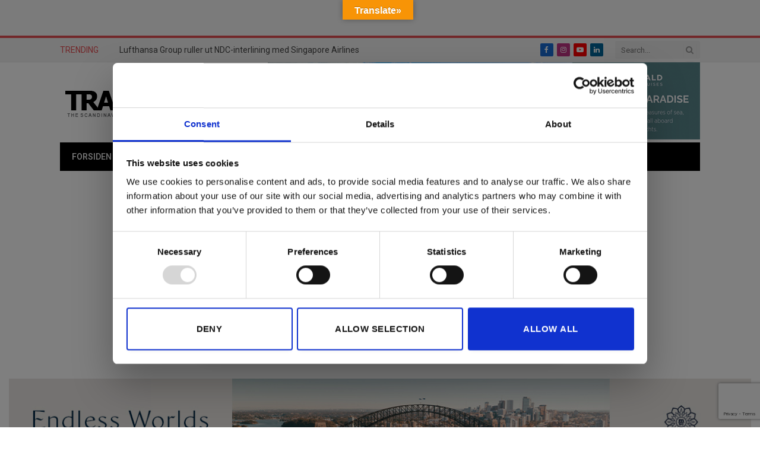

--- FILE ---
content_type: text/html; charset=UTF-8
request_url: https://travelnews.no/nyheter/nytt-travel-news-ute-na-3/
body_size: 26596
content:

<!DOCTYPE html>
<html lang="nb-NO" itemscope itemtype="https://schema.org/BlogPosting" class="s-light site-s-light">

<head>

	<meta charset="UTF-8" />
	<meta name="viewport" content="width=device-width, initial-scale=1" />
	<meta name='robots' content='index, follow, max-image-preview:large, max-snippet:-1, max-video-preview:-1' />
<!-- Google tag (gtag.js) consent mode dataLayer added by Site Kit -->
<script type="text/javascript" id="google_gtagjs-js-consent-mode-data-layer">
/* <![CDATA[ */
window.dataLayer = window.dataLayer || [];function gtag(){dataLayer.push(arguments);}
gtag('consent', 'default', {"ad_personalization":"denied","ad_storage":"denied","ad_user_data":"denied","analytics_storage":"denied","functionality_storage":"denied","security_storage":"denied","personalization_storage":"denied","region":["AT","BE","BG","CH","CY","CZ","DE","DK","EE","ES","FI","FR","GB","GR","HR","HU","IE","IS","IT","LI","LT","LU","LV","MT","NL","NO","PL","PT","RO","SE","SI","SK"],"wait_for_update":500});
window._googlesitekitConsentCategoryMap = {"statistics":["analytics_storage"],"marketing":["ad_storage","ad_user_data","ad_personalization"],"functional":["functionality_storage","security_storage"],"preferences":["personalization_storage"]};
window._googlesitekitConsents = {"ad_personalization":"denied","ad_storage":"denied","ad_user_data":"denied","analytics_storage":"denied","functionality_storage":"denied","security_storage":"denied","personalization_storage":"denied","region":["AT","BE","BG","CH","CY","CZ","DE","DK","EE","ES","FI","FR","GB","GR","HR","HU","IE","IS","IT","LI","LT","LU","LV","MT","NL","NO","PL","PT","RO","SE","SI","SK"],"wait_for_update":500};
/* ]]> */
</script>
<!-- End Google tag (gtag.js) consent mode dataLayer added by Site Kit -->

	<!-- This site is optimized with the Yoast SEO Premium plugin v26.6 (Yoast SEO v26.6) - https://yoast.com/wordpress/plugins/seo/ -->
	<title>Nytt Travel News ute nå! - Travel News Norge</title><link rel="preload" as="image" imagesrcset="https://travelnews.no/wp-content/uploads/2021/11/Nytt-Travel-News-5-21-1.png 700w, https://travelnews.no/wp-content/uploads/2021/11/Nytt-Travel-News-5-21-1-300x149.png 300w, https://travelnews.no/wp-content/uploads/2021/11/Nytt-Travel-News-5-21-1-150x75.png 150w, https://travelnews.no/wp-content/uploads/2021/11/Nytt-Travel-News-5-21-1-450x224.png 450w" imagesizes="(max-width: 708px) 100vw, 708px" /><link rel="preload" as="font" href="https://travelnews.no/wp-content/themes/smart-mag-TN/css/icons/fonts/ts-icons.woff2?v2.2" type="font/woff2" crossorigin="anonymous" />
	<link rel="canonical" href="https://travelnews.no/nyheter/nytt-travel-news-ute-na-3/" />
	<meta property="og:locale" content="nb_NO" />
	<meta property="og:type" content="article" />
	<meta property="og:title" content="Nytt Travel News ute nå!" />
	<meta property="og:description" content="Bransjetoppen: Slik gikk det med reiselivsbedriftene i annus horribilis 2020!" />
	<meta property="og:url" content="https://travelnews.no/nyheter/nytt-travel-news-ute-na-3/" />
	<meta property="og:site_name" content="Travel News Norge" />
	<meta property="article:publisher" content="https://www.facebook.com/TNNorge" />
	<meta property="article:published_time" content="2021-11-28T17:50:54+00:00" />
	<meta property="og:image" content="https://travelnews.no/wp-content/uploads/2021/11/Nytt-Travel-News-5-21-1.png" />
	<meta property="og:image:width" content="700" />
	<meta property="og:image:height" content="348" />
	<meta property="og:image:type" content="image/png" />
	<meta name="author" content="Tom Andersson" />
	<meta name="twitter:card" content="summary_large_image" />
	<meta name="twitter:label1" content="Skrevet av" />
	<meta name="twitter:data1" content="Tom Andersson" />
	<meta name="twitter:label2" content="Ansl. lesetid" />
	<meta name="twitter:data2" content="1 minutt" />
	<script type="application/ld+json" class="yoast-schema-graph">{"@context":"https://schema.org","@graph":[{"@type":"Article","@id":"https://travelnews.no/nyheter/nytt-travel-news-ute-na-3/#article","isPartOf":{"@id":"https://travelnews.no/nyheter/nytt-travel-news-ute-na-3/"},"author":{"name":"Tom Andersson","@id":"https://travelnews.no/#/schema/person/5fad08e40048f6430e59335b194e9455"},"headline":"Nytt Travel News ute nå!","datePublished":"2021-11-28T17:50:54+00:00","mainEntityOfPage":{"@id":"https://travelnews.no/nyheter/nytt-travel-news-ute-na-3/"},"wordCount":189,"publisher":{"@id":"https://travelnews.no/#organization"},"image":{"@id":"https://travelnews.no/nyheter/nytt-travel-news-ute-na-3/#primaryimage"},"thumbnailUrl":"https://travelnews.no/wp-content/uploads/2021/11/Nytt-Travel-News-5-21-1.png","keywords":["Bransjetoppen","GTA","GTA 2022","reise","reisebransjen","reiseliv","Torunn Tronsvang","travel news"],"articleSection":["Nyheter","Turisme"],"inLanguage":"nb-NO"},{"@type":"WebPage","@id":"https://travelnews.no/nyheter/nytt-travel-news-ute-na-3/","url":"https://travelnews.no/nyheter/nytt-travel-news-ute-na-3/","name":"Nytt Travel News ute nå! - Travel News Norge","isPartOf":{"@id":"https://travelnews.no/#website"},"primaryImageOfPage":{"@id":"https://travelnews.no/nyheter/nytt-travel-news-ute-na-3/#primaryimage"},"image":{"@id":"https://travelnews.no/nyheter/nytt-travel-news-ute-na-3/#primaryimage"},"thumbnailUrl":"https://travelnews.no/wp-content/uploads/2021/11/Nytt-Travel-News-5-21-1.png","datePublished":"2021-11-28T17:50:54+00:00","breadcrumb":{"@id":"https://travelnews.no/nyheter/nytt-travel-news-ute-na-3/#breadcrumb"},"inLanguage":"nb-NO","potentialAction":[{"@type":"ReadAction","target":["https://travelnews.no/nyheter/nytt-travel-news-ute-na-3/"]}]},{"@type":"ImageObject","inLanguage":"nb-NO","@id":"https://travelnews.no/nyheter/nytt-travel-news-ute-na-3/#primaryimage","url":"https://travelnews.no/wp-content/uploads/2021/11/Nytt-Travel-News-5-21-1.png","contentUrl":"https://travelnews.no/wp-content/uploads/2021/11/Nytt-Travel-News-5-21-1.png","width":700,"height":348},{"@type":"BreadcrumbList","@id":"https://travelnews.no/nyheter/nytt-travel-news-ute-na-3/#breadcrumb","itemListElement":[{"@type":"ListItem","position":1,"name":"Hjem","item":"https://travelnews.no/"},{"@type":"ListItem","position":2,"name":"Nytt Travel News ute nå!"}]},{"@type":"WebSite","@id":"https://travelnews.no/#website","url":"https://travelnews.no/","name":"Travel News Norge","description":"Hold deg oppdatert om hva som skjer i reiselivsbransjen","publisher":{"@id":"https://travelnews.no/#organization"},"potentialAction":[{"@type":"SearchAction","target":{"@type":"EntryPoint","urlTemplate":"https://travelnews.no/?s={search_term_string}"},"query-input":{"@type":"PropertyValueSpecification","valueRequired":true,"valueName":"search_term_string"}}],"inLanguage":"nb-NO"},{"@type":"Organization","@id":"https://travelnews.no/#organization","name":"Travel News Norge","url":"https://travelnews.no/","logo":{"@type":"ImageObject","inLanguage":"nb-NO","@id":"https://travelnews.no/#/schema/logo/image/","url":"https://travelnews.no/wp-content/uploads/2021/12/TRAVEL-NEWS-LOGO.png","contentUrl":"https://travelnews.no/wp-content/uploads/2021/12/TRAVEL-NEWS-LOGO.png","width":288,"height":55,"caption":"Travel News Norge"},"image":{"@id":"https://travelnews.no/#/schema/logo/image/"},"sameAs":["https://www.facebook.com/TNNorge"]},{"@type":"Person","@id":"https://travelnews.no/#/schema/person/5fad08e40048f6430e59335b194e9455","name":"Tom Andersson","image":{"@type":"ImageObject","inLanguage":"nb-NO","@id":"https://travelnews.no/#/schema/person/image/","url":"https://secure.gravatar.com/avatar/b175f3ec559a04be1538401245be8556337dd0651d4be934bb9cd3aea9de4ed3?s=96&d=mm&r=g","contentUrl":"https://secure.gravatar.com/avatar/b175f3ec559a04be1538401245be8556337dd0651d4be934bb9cd3aea9de4ed3?s=96&d=mm&r=g","caption":"Tom Andersson"},"url":"https://travelnews.no/author/tom/"}]}</script>
	<!-- / Yoast SEO Premium plugin. -->


<link rel='dns-prefetch' href='//translate.google.com' />
<link rel='dns-prefetch' href='//fonts.googleapis.com' />
<link rel='dns-prefetch' href='//www.googletagmanager.com' />
<link rel='dns-prefetch' href='//pagead2.googlesyndication.com' />
<link rel="alternate" type="application/rss+xml" title="Travel News Norge &raquo; strøm" href="https://travelnews.no/feed/" />
<link rel="alternate" type="application/rss+xml" title="Travel News Norge &raquo; kommentarstrøm" href="https://travelnews.no/comments/feed/" />
<link rel="alternate" title="oEmbed (JSON)" type="application/json+oembed" href="https://travelnews.no/wp-json/oembed/1.0/embed?url=https%3A%2F%2Ftravelnews.no%2Fnyheter%2Fnytt-travel-news-ute-na-3%2F" />
<link rel="alternate" title="oEmbed (XML)" type="text/xml+oembed" href="https://travelnews.no/wp-json/oembed/1.0/embed?url=https%3A%2F%2Ftravelnews.no%2Fnyheter%2Fnytt-travel-news-ute-na-3%2F&#038;format=xml" />
<style id='wp-img-auto-sizes-contain-inline-css' type='text/css'>
img:is([sizes=auto i],[sizes^="auto," i]){contain-intrinsic-size:3000px 1500px}
/*# sourceURL=wp-img-auto-sizes-contain-inline-css */
</style>
<link rel='stylesheet' id='mp-theme-css' href='https://travelnews.no/wp-content/plugins/memberpress/css/ui/theme.css?ver=1.12.11&sb-version=1765956573' type='text/css' media='all' />
<style id='wp-emoji-styles-inline-css' type='text/css'>

	img.wp-smiley, img.emoji {
		display: inline !important;
		border: none !important;
		box-shadow: none !important;
		height: 1em !important;
		width: 1em !important;
		margin: 0 0.07em !important;
		vertical-align: -0.1em !important;
		background: none !important;
		padding: 0 !important;
	}
/*# sourceURL=wp-emoji-styles-inline-css */
</style>
<link rel='stylesheet' id='wp-block-library-css' href='https://travelnews.no/wp-includes/css/dist/block-library/style.min.css?ver=6.9&sb-version=1765223483' type='text/css' media='all' />
<style id='classic-theme-styles-inline-css' type='text/css'>
/*! This file is auto-generated */
.wp-block-button__link{color:#fff;background-color:#32373c;border-radius:9999px;box-shadow:none;text-decoration:none;padding:calc(.667em + 2px) calc(1.333em + 2px);font-size:1.125em}.wp-block-file__button{background:#32373c;color:#fff;text-decoration:none}
/*# sourceURL=/wp-includes/css/classic-themes.min.css */
</style>
<style id='global-styles-inline-css' type='text/css'>
:root{--wp--preset--aspect-ratio--square: 1;--wp--preset--aspect-ratio--4-3: 4/3;--wp--preset--aspect-ratio--3-4: 3/4;--wp--preset--aspect-ratio--3-2: 3/2;--wp--preset--aspect-ratio--2-3: 2/3;--wp--preset--aspect-ratio--16-9: 16/9;--wp--preset--aspect-ratio--9-16: 9/16;--wp--preset--color--black: #000000;--wp--preset--color--cyan-bluish-gray: #abb8c3;--wp--preset--color--white: #ffffff;--wp--preset--color--pale-pink: #f78da7;--wp--preset--color--vivid-red: #cf2e2e;--wp--preset--color--luminous-vivid-orange: #ff6900;--wp--preset--color--luminous-vivid-amber: #fcb900;--wp--preset--color--light-green-cyan: #7bdcb5;--wp--preset--color--vivid-green-cyan: #00d084;--wp--preset--color--pale-cyan-blue: #8ed1fc;--wp--preset--color--vivid-cyan-blue: #0693e3;--wp--preset--color--vivid-purple: #9b51e0;--wp--preset--gradient--vivid-cyan-blue-to-vivid-purple: linear-gradient(135deg,rgb(6,147,227) 0%,rgb(155,81,224) 100%);--wp--preset--gradient--light-green-cyan-to-vivid-green-cyan: linear-gradient(135deg,rgb(122,220,180) 0%,rgb(0,208,130) 100%);--wp--preset--gradient--luminous-vivid-amber-to-luminous-vivid-orange: linear-gradient(135deg,rgb(252,185,0) 0%,rgb(255,105,0) 100%);--wp--preset--gradient--luminous-vivid-orange-to-vivid-red: linear-gradient(135deg,rgb(255,105,0) 0%,rgb(207,46,46) 100%);--wp--preset--gradient--very-light-gray-to-cyan-bluish-gray: linear-gradient(135deg,rgb(238,238,238) 0%,rgb(169,184,195) 100%);--wp--preset--gradient--cool-to-warm-spectrum: linear-gradient(135deg,rgb(74,234,220) 0%,rgb(151,120,209) 20%,rgb(207,42,186) 40%,rgb(238,44,130) 60%,rgb(251,105,98) 80%,rgb(254,248,76) 100%);--wp--preset--gradient--blush-light-purple: linear-gradient(135deg,rgb(255,206,236) 0%,rgb(152,150,240) 100%);--wp--preset--gradient--blush-bordeaux: linear-gradient(135deg,rgb(254,205,165) 0%,rgb(254,45,45) 50%,rgb(107,0,62) 100%);--wp--preset--gradient--luminous-dusk: linear-gradient(135deg,rgb(255,203,112) 0%,rgb(199,81,192) 50%,rgb(65,88,208) 100%);--wp--preset--gradient--pale-ocean: linear-gradient(135deg,rgb(255,245,203) 0%,rgb(182,227,212) 50%,rgb(51,167,181) 100%);--wp--preset--gradient--electric-grass: linear-gradient(135deg,rgb(202,248,128) 0%,rgb(113,206,126) 100%);--wp--preset--gradient--midnight: linear-gradient(135deg,rgb(2,3,129) 0%,rgb(40,116,252) 100%);--wp--preset--font-size--small: 13px;--wp--preset--font-size--medium: 20px;--wp--preset--font-size--large: 36px;--wp--preset--font-size--x-large: 42px;--wp--preset--spacing--20: 0.44rem;--wp--preset--spacing--30: 0.67rem;--wp--preset--spacing--40: 1rem;--wp--preset--spacing--50: 1.5rem;--wp--preset--spacing--60: 2.25rem;--wp--preset--spacing--70: 3.38rem;--wp--preset--spacing--80: 5.06rem;--wp--preset--shadow--natural: 6px 6px 9px rgba(0, 0, 0, 0.2);--wp--preset--shadow--deep: 12px 12px 50px rgba(0, 0, 0, 0.4);--wp--preset--shadow--sharp: 6px 6px 0px rgba(0, 0, 0, 0.2);--wp--preset--shadow--outlined: 6px 6px 0px -3px rgb(255, 255, 255), 6px 6px rgb(0, 0, 0);--wp--preset--shadow--crisp: 6px 6px 0px rgb(0, 0, 0);}:where(.is-layout-flex){gap: 0.5em;}:where(.is-layout-grid){gap: 0.5em;}body .is-layout-flex{display: flex;}.is-layout-flex{flex-wrap: wrap;align-items: center;}.is-layout-flex > :is(*, div){margin: 0;}body .is-layout-grid{display: grid;}.is-layout-grid > :is(*, div){margin: 0;}:where(.wp-block-columns.is-layout-flex){gap: 2em;}:where(.wp-block-columns.is-layout-grid){gap: 2em;}:where(.wp-block-post-template.is-layout-flex){gap: 1.25em;}:where(.wp-block-post-template.is-layout-grid){gap: 1.25em;}.has-black-color{color: var(--wp--preset--color--black) !important;}.has-cyan-bluish-gray-color{color: var(--wp--preset--color--cyan-bluish-gray) !important;}.has-white-color{color: var(--wp--preset--color--white) !important;}.has-pale-pink-color{color: var(--wp--preset--color--pale-pink) !important;}.has-vivid-red-color{color: var(--wp--preset--color--vivid-red) !important;}.has-luminous-vivid-orange-color{color: var(--wp--preset--color--luminous-vivid-orange) !important;}.has-luminous-vivid-amber-color{color: var(--wp--preset--color--luminous-vivid-amber) !important;}.has-light-green-cyan-color{color: var(--wp--preset--color--light-green-cyan) !important;}.has-vivid-green-cyan-color{color: var(--wp--preset--color--vivid-green-cyan) !important;}.has-pale-cyan-blue-color{color: var(--wp--preset--color--pale-cyan-blue) !important;}.has-vivid-cyan-blue-color{color: var(--wp--preset--color--vivid-cyan-blue) !important;}.has-vivid-purple-color{color: var(--wp--preset--color--vivid-purple) !important;}.has-black-background-color{background-color: var(--wp--preset--color--black) !important;}.has-cyan-bluish-gray-background-color{background-color: var(--wp--preset--color--cyan-bluish-gray) !important;}.has-white-background-color{background-color: var(--wp--preset--color--white) !important;}.has-pale-pink-background-color{background-color: var(--wp--preset--color--pale-pink) !important;}.has-vivid-red-background-color{background-color: var(--wp--preset--color--vivid-red) !important;}.has-luminous-vivid-orange-background-color{background-color: var(--wp--preset--color--luminous-vivid-orange) !important;}.has-luminous-vivid-amber-background-color{background-color: var(--wp--preset--color--luminous-vivid-amber) !important;}.has-light-green-cyan-background-color{background-color: var(--wp--preset--color--light-green-cyan) !important;}.has-vivid-green-cyan-background-color{background-color: var(--wp--preset--color--vivid-green-cyan) !important;}.has-pale-cyan-blue-background-color{background-color: var(--wp--preset--color--pale-cyan-blue) !important;}.has-vivid-cyan-blue-background-color{background-color: var(--wp--preset--color--vivid-cyan-blue) !important;}.has-vivid-purple-background-color{background-color: var(--wp--preset--color--vivid-purple) !important;}.has-black-border-color{border-color: var(--wp--preset--color--black) !important;}.has-cyan-bluish-gray-border-color{border-color: var(--wp--preset--color--cyan-bluish-gray) !important;}.has-white-border-color{border-color: var(--wp--preset--color--white) !important;}.has-pale-pink-border-color{border-color: var(--wp--preset--color--pale-pink) !important;}.has-vivid-red-border-color{border-color: var(--wp--preset--color--vivid-red) !important;}.has-luminous-vivid-orange-border-color{border-color: var(--wp--preset--color--luminous-vivid-orange) !important;}.has-luminous-vivid-amber-border-color{border-color: var(--wp--preset--color--luminous-vivid-amber) !important;}.has-light-green-cyan-border-color{border-color: var(--wp--preset--color--light-green-cyan) !important;}.has-vivid-green-cyan-border-color{border-color: var(--wp--preset--color--vivid-green-cyan) !important;}.has-pale-cyan-blue-border-color{border-color: var(--wp--preset--color--pale-cyan-blue) !important;}.has-vivid-cyan-blue-border-color{border-color: var(--wp--preset--color--vivid-cyan-blue) !important;}.has-vivid-purple-border-color{border-color: var(--wp--preset--color--vivid-purple) !important;}.has-vivid-cyan-blue-to-vivid-purple-gradient-background{background: var(--wp--preset--gradient--vivid-cyan-blue-to-vivid-purple) !important;}.has-light-green-cyan-to-vivid-green-cyan-gradient-background{background: var(--wp--preset--gradient--light-green-cyan-to-vivid-green-cyan) !important;}.has-luminous-vivid-amber-to-luminous-vivid-orange-gradient-background{background: var(--wp--preset--gradient--luminous-vivid-amber-to-luminous-vivid-orange) !important;}.has-luminous-vivid-orange-to-vivid-red-gradient-background{background: var(--wp--preset--gradient--luminous-vivid-orange-to-vivid-red) !important;}.has-very-light-gray-to-cyan-bluish-gray-gradient-background{background: var(--wp--preset--gradient--very-light-gray-to-cyan-bluish-gray) !important;}.has-cool-to-warm-spectrum-gradient-background{background: var(--wp--preset--gradient--cool-to-warm-spectrum) !important;}.has-blush-light-purple-gradient-background{background: var(--wp--preset--gradient--blush-light-purple) !important;}.has-blush-bordeaux-gradient-background{background: var(--wp--preset--gradient--blush-bordeaux) !important;}.has-luminous-dusk-gradient-background{background: var(--wp--preset--gradient--luminous-dusk) !important;}.has-pale-ocean-gradient-background{background: var(--wp--preset--gradient--pale-ocean) !important;}.has-electric-grass-gradient-background{background: var(--wp--preset--gradient--electric-grass) !important;}.has-midnight-gradient-background{background: var(--wp--preset--gradient--midnight) !important;}.has-small-font-size{font-size: var(--wp--preset--font-size--small) !important;}.has-medium-font-size{font-size: var(--wp--preset--font-size--medium) !important;}.has-large-font-size{font-size: var(--wp--preset--font-size--large) !important;}.has-x-large-font-size{font-size: var(--wp--preset--font-size--x-large) !important;}
:where(.wp-block-post-template.is-layout-flex){gap: 1.25em;}:where(.wp-block-post-template.is-layout-grid){gap: 1.25em;}
:where(.wp-block-term-template.is-layout-flex){gap: 1.25em;}:where(.wp-block-term-template.is-layout-grid){gap: 1.25em;}
:where(.wp-block-columns.is-layout-flex){gap: 2em;}:where(.wp-block-columns.is-layout-grid){gap: 2em;}
:root :where(.wp-block-pullquote){font-size: 1.5em;line-height: 1.6;}
/*# sourceURL=global-styles-inline-css */
</style>
<link rel='stylesheet' id='contact-form-7-css' href='https://travelnews.no/wp-content/plugins/contact-form-7/includes/css/styles.css?ver=6.1.4&sb-version=1764522578' type='text/css' media='all' />
<link rel='stylesheet' id='google-language-translator-css' href='https://travelnews.no/wp-content/plugins/google-language-translator/css/style.css?ver=6.0.20&sb-version=1702141554' type='text/css' media='' />
<link rel='stylesheet' id='glt-toolbar-styles-css' href='https://travelnews.no/wp-content/plugins/google-language-translator/css/toolbar.css?ver=6.0.20&sb-version=1702141554' type='text/css' media='' />
<link rel='stylesheet' id='elementor-icons-css' href='https://travelnews.no/wp-content/plugins/elementor/assets/lib/eicons/css/elementor-icons.min.css?ver=5.44.0&sb-version=1766394852' type='text/css' media='all' />
<link rel='stylesheet' id='elementor-frontend-css' href='https://travelnews.no/wp-content/plugins/elementor/assets/css/frontend.min.css?ver=3.33.6&sb-version=1766394852' type='text/css' media='all' />
<link rel='stylesheet' id='elementor-post-12-css' href='https://travelnews.no/wp-content/uploads/elementor/css/post-12.css?ver=1766536292&sb-version=1766536292' type='text/css' media='all' />
<link rel='stylesheet' id='newsletter-css' href='https://travelnews.no/wp-content/plugins/newsletter/style.css?ver=9.1.0&sb-version=1765280529' type='text/css' media='all' />
<link rel='stylesheet' id='newsletter-leads-css' href='https://travelnews.no/wp-content/plugins/newsletter-leads/css/leads.css?ver=1.6.2&sb-version=1758301560' type='text/css' media='all' />
<style id='newsletter-leads-inline-css' type='text/css'>
#tnp-modal-content {
    height: 400px;
    width: 600px;
    background-color: #38495c !important;
    background-image: none;
    background-repeat: no-repeat;
    background-size: cover;
    color: #ffffff;
}

#tnp-modal-body {
    color: #ffffff;
}

#tnp-modal-body .tnp-privacy-field {
    color: #ffffff;
}

#tnp-modal-body .tnp-privacy-field label a {
    color: #ffffff;
}

#tnp-modal-content input.tnp-submit {
    background-color: #5197d5;
    border: none;
    background-image: none;
    color: #fff;
    cursor: pointer;
}

/*# sourceURL=newsletter-leads-inline-css */
</style>
<link rel='stylesheet' id='smartmag-core-css' href='https://travelnews.no/wp-content/themes/smart-mag-TN/style.css?ver=7.0.1&sb-version=1647264455' type='text/css' media='all' />
<style id='smartmag-core-inline-css' type='text/css'>
:root { --c-main: #e54e53;
--c-main-rgb: 229,78,83;
--text-font: "Roboto", system-ui, -apple-system, "Segoe UI", Arial, sans-serif;
--body-font: "Roboto", system-ui, -apple-system, "Segoe UI", Arial, sans-serif;
--main-width: 1078px; }
.loop-grid .ratio-is-custom { padding-bottom: calc(100% / 1.88); }
.loop-list .ratio-is-custom { padding-bottom: calc(100% / 1.88); }
.list-post { --list-p-media-width: 40%; --list-p-media-max-width: 85%; }
.list-post .media:not(i) { --list-p-media-max-width: 40%; }
.loop-small .ratio-is-custom { padding-bottom: calc(100% / 1.149); }
.loop-small .media:not(i) { max-width: 75px; }
.single .featured .ratio-is-custom { padding-bottom: calc(100% / 2); }


/*# sourceURL=smartmag-core-inline-css */
</style>
<link rel='stylesheet' id='magnific-popup-css' href='https://travelnews.no/wp-content/themes/smart-mag-TN/css/lightbox.css?ver=7.0.1&sb-version=1647264457' type='text/css' media='all' />
<link rel='stylesheet' id='font-awesome4-css' href='https://travelnews.no/wp-content/themes/smart-mag-TN/css/fontawesome/css/font-awesome.min.css?ver=7.0.1&sb-version=1647264470' type='text/css' media='all' />
<link rel='stylesheet' id='smartmag-icons-css' href='https://travelnews.no/wp-content/themes/smart-mag-TN/css/icons/icons.css?ver=7.0.1&sb-version=1647264466' type='text/css' media='all' />
<link rel='stylesheet' id='smartmag-gfonts-custom-css' href='https://fonts.googleapis.com/css?family=Roboto%3A400%2C500%2C600%2C700' type='text/css' media='all' />
<script type="text/javascript" id="jquery-core-js" src="https://travelnews.no/wp-content/cache/debloat/js/3171beb136be96371c94a1140236eb14.js"></script>
<script type="text/javascript" id="jquery-migrate-js" src="https://travelnews.no/wp-content/cache/debloat/js/28ea95b6bf7b7637eeab46ef3b393871.js"></script>

<!-- OG: 3.3.8 --><link rel="image_src" href="https://travelnews.no/wp-content/uploads/2021/11/Nytt-Travel-News-5-21-1.png"><meta name="msapplication-TileImage" content="https://travelnews.no/wp-content/uploads/2021/11/Nytt-Travel-News-5-21-1.png">
<meta property="og:image" content="https://travelnews.no/wp-content/uploads/2021/11/Nytt-Travel-News-5-21-1.png"><meta property="og:image:secure_url" content="https://travelnews.no/wp-content/uploads/2021/11/Nytt-Travel-News-5-21-1.png"><meta property="og:image:width" content="700"><meta property="og:image:height" content="348"><meta property="og:image:alt" content="Nytt Travel News 5-21"><meta property="og:image:type" content="image/png"><meta property="og:description" content="Bransjetoppen: Slik gikk det med reiselivsbedriftene i annus horribilis 2020!"><meta property="og:type" content="article"><meta property="og:locale" content="nb_NO"><meta property="og:site_name" content="Travel News Norge"><meta property="og:title" content="Nytt Travel News ute nå!"><meta property="og:url" content="https://travelnews.no/nyheter/nytt-travel-news-ute-na-3/"><meta property="og:updated_time" content="2021-11-28T18:50:54+01:00">
<meta property="article:tag" content="Bransjetoppen"><meta property="article:tag" content="GTA"><meta property="article:tag" content="GTA 2022"><meta property="article:tag" content="reise"><meta property="article:tag" content="reisebransjen"><meta property="article:tag" content="reiseliv"><meta property="article:tag" content="Torunn Tronsvang"><meta property="article:tag" content="travel news"><meta property="article:published_time" content="2021-11-28T17:50:54+00:00"><meta property="article:modified_time" content="2021-11-28T17:50:54+00:00"><meta property="article:section" content="Nyheter"><meta property="article:section" content="Turisme"><meta property="article:author:first_name" content="Tom"><meta property="article:author:last_name" content="Andersson"><meta property="article:author:username" content="Tom Andersson">
<meta property="twitter:partner" content="ogwp"><meta property="twitter:card" content="summary_large_image"><meta property="twitter:image" content="https://travelnews.no/wp-content/uploads/2021/11/Nytt-Travel-News-5-21-1.png"><meta property="twitter:image:alt" content="Nytt Travel News 5-21"><meta property="twitter:title" content="Nytt Travel News ute nå!"><meta property="twitter:description" content="Bransjetoppen: Slik gikk det med reiselivsbedriftene i annus horribilis 2020!"><meta property="twitter:url" content="https://travelnews.no/nyheter/nytt-travel-news-ute-na-3/"><meta property="twitter:label1" content="Reading time"><meta property="twitter:data1" content="Less than a minute">
<meta itemprop="image" content="https://travelnews.no/wp-content/uploads/2021/11/Nytt-Travel-News-5-21-1.png"><meta itemprop="name" content="Nytt Travel News ute nå!"><meta itemprop="description" content="Bransjetoppen: Slik gikk det med reiselivsbedriftene i annus horribilis 2020!"><meta itemprop="datePublished" content="2021-11-28"><meta itemprop="dateModified" content="2021-11-28T17:50:54+00:00">
<meta property="profile:first_name" content="Tom"><meta property="profile:last_name" content="Andersson"><meta property="profile:username" content="Tom Andersson">
<!-- /OG -->

<link rel="https://api.w.org/" href="https://travelnews.no/wp-json/" /><link rel="alternate" title="JSON" type="application/json" href="https://travelnews.no/wp-json/wp/v2/posts/46122" /><link rel="EditURI" type="application/rsd+xml" title="RSD" href="https://travelnews.no/xmlrpc.php?rsd" />
<link rel='shortlink' href='https://travelnews.no/?p=46122' />
<style>p.hello{font-size:12px;color:darkgray;}#google_language_translator,#flags{text-align:left;}#google_language_translator,#language{clear:both;width:160px;text-align:right;}#language{float:right;}#flags{text-align:right;width:165px;float:right;clear:right;}#flags ul{float:right!important;}p.hello{text-align:right;float:right;clear:both;}.glt-clear{height:0px;clear:both;margin:0px;padding:0px;}#flags{width:165px;}#flags a{display:inline-block;margin-left:2px;}#google_language_translator a{display:none!important;}div.skiptranslate.goog-te-gadget{display:inline!important;}.goog-te-gadget{color:transparent!important;}.goog-te-gadget{font-size:0px!important;}.goog-branding{display:none;}.goog-tooltip{display: none!important;}.goog-tooltip:hover{display: none!important;}.goog-text-highlight{background-color:transparent!important;border:none!important;box-shadow:none!important;}#google_language_translator select.goog-te-combo{color:#32373c;}div.skiptranslate{display:none!important;}body{top:0px!important;}#goog-gt-{display:none!important;}font font{background-color:transparent!important;box-shadow:none!important;position:initial!important;}#glt-translate-trigger{bottom:auto;top:0;left:50%;margin-left:-63px;right:auto;}.tool-container.tool-top{top:50px!important;bottom:auto!important;}.tool-container.tool-top .arrow{border-color:transparent transparent #d0cbcb;top:-14px;}#glt-translate-trigger > span{color:#ffffff;}#glt-translate-trigger{background:#f89406;}.goog-te-gadget .goog-te-combo{width:100%;}</style><meta name="generator" content="Site Kit by Google 1.168.0" />
		<script>
		var BunyadSchemeKey = 'bunyad-scheme';
		(() => {
			const d = document.documentElement;
			const c = d.classList;
			const scheme = localStorage.getItem(BunyadSchemeKey);
			if (scheme) {
				d.dataset.origClass = c;
				scheme === 'dark' ? c.remove('s-light', 'site-s-light') : c.remove('s-dark', 'site-s-dark');
				c.add('site-s-' + scheme, 's-' + scheme);
			}
		})();
		</script>
		
<!-- Google AdSense meta tags added by Site Kit -->
<meta name="google-adsense-platform-account" content="ca-host-pub-2644536267352236">
<meta name="google-adsense-platform-domain" content="sitekit.withgoogle.com">
<!-- End Google AdSense meta tags added by Site Kit -->
<meta name="generator" content="Elementor 3.33.6; features: additional_custom_breakpoints; settings: css_print_method-external, google_font-enabled, font_display-auto">
<!-- Google Tag Manager -->
<script>(function(w,d,s,l,i){w[l]=w[l]||[];w[l].push({'gtm.start':
new Date().getTime(),event:'gtm.js'});var f=d.getElementsByTagName(s)[0],
j=d.createElement(s),dl=l!='dataLayer'?'&l='+l:'';j.async=true;j.src=
'https://www.googletagmanager.com/gtm.js?id='+i+dl;f.parentNode.insertBefore(j,f);
})(window,document,'script','dataLayer','GTM-WV42V7HH');</script>
<!-- End Google Tag Manager -->

<style>
	#CybotCookiebotDialogFooter #CybotCookiebotDialogBodyButtons .CybotCookiebotDialogBodyButton:not(:last-of-type), #CybotCookiebotDialogFooter .CybotCookiebotDialogBodyButton, #CybotCookiebotDialogFooter .CybotCookiebotDialogBodyButton:not(:first-of-type) {
		height:auto;
	}
</style>
			<style>
				.e-con.e-parent:nth-of-type(n+4):not(.e-lazyloaded):not(.e-no-lazyload),
				.e-con.e-parent:nth-of-type(n+4):not(.e-lazyloaded):not(.e-no-lazyload) * {
					background-image: none !important;
				}
				@media screen and (max-height: 1024px) {
					.e-con.e-parent:nth-of-type(n+3):not(.e-lazyloaded):not(.e-no-lazyload),
					.e-con.e-parent:nth-of-type(n+3):not(.e-lazyloaded):not(.e-no-lazyload) * {
						background-image: none !important;
					}
				}
				@media screen and (max-height: 640px) {
					.e-con.e-parent:nth-of-type(n+2):not(.e-lazyloaded):not(.e-no-lazyload),
					.e-con.e-parent:nth-of-type(n+2):not(.e-lazyloaded):not(.e-no-lazyload) * {
						background-image: none !important;
					}
				}
			</style>
			
<!-- Google AdSense snippet added by Site Kit -->
<script type="text/javascript" crossorigin="anonymous" src="https://pagead2.googlesyndication.com/pagead/js/adsbygoogle.js?client=ca-pub-2672977162876258&amp;host=ca-host-pub-2644536267352236" id="ed51d167dc90be7272c619f4858e7345" async></script>

<!-- End Google AdSense snippet added by Site Kit -->
<link rel="icon" href="https://travelnews.no/wp-content/uploads/2021/09/cropped-TN-e1632975878203-32x32.jpg" sizes="32x32" />
<link rel="icon" href="https://travelnews.no/wp-content/uploads/2021/09/cropped-TN-e1632975878203-192x192.jpg" sizes="192x192" />
<link rel="apple-touch-icon" href="https://travelnews.no/wp-content/uploads/2021/09/cropped-TN-e1632975878203-180x180.jpg" />
<meta name="msapplication-TileImage" content="https://travelnews.no/wp-content/uploads/2021/09/cropped-TN-e1632975878203-270x270.jpg" />
		<style type="text/css" id="wp-custom-css">
			.excerpt_text {
    font-size: 18px;
    margin-top: 15pxpx;
    color: #000;
}
.main-footer .image-logo img {
    width: inherit;
    height: auto;
}

.items.items-left > a.logo-link.ts-logo {
	display: block;
}
.items.items-left > a {
    display: none;
}		</style>
		

</head>

<body class="wp-singular post-template-default single single-post postid-46122 single-format-standard wp-theme-smart-mag-TN wp-child-theme-smart-mag-child-TN right-sidebar post-layout-classic post-cat-18 has-lb has-lb-sm has-sb-sep layout-normal elementor-default elementor-kit-12">

<!-- Google Tag Manager (noscript) -->
<noscript><iframe src="https://www.googletagmanager.com/ns.html?id=GTM-WV42V7HH"
height="0" width="0" style="display:none;visibility:hidden"></iframe></noscript>
<!-- End Google Tag Manager (noscript) -->


<div class="main-wrap">

	<div class="a-wrap a-wrap-base a-wrap-1 a-wrap-bg"> 
</div>
<div class="off-canvas-backdrop"></div>
<div class="mobile-menu-container off-canvas s-dark hide-menu-lg" id="off-canvas">

	<div class="off-canvas-head">
		<a href="#" class="close"><i class="tsi tsi-times"></i></a>

		<div class="ts-logo">
			<img class="logo-mobile logo-image" src="https://travelnews.no/wp-content/uploads/2021/12/TRAVEL-NEWS-LOGO.png" width="144" height="28" alt="Travel News Norge"/>		</div>
	</div>

	<div class="off-canvas-content">

					<ul class="mobile-menu"></ul>
		
					<div class="off-canvas-widgets">
				
		<div id="smartmag-block-posts-small-3" class="widget ts-block-widget smartmag-widget-posts-small">		
		<div class="block">
					<section class="block-wrap block-posts-small block-sc mb-none" data-id="1">

			<div class="widget-title block-head block-head-ac block-head-b"><h5 class="heading">Stillingsannonse</h5></div>	
			<div class="block-content">
				
	<div class="loop loop-small loop-small-a loop-sep loop-small-sep grid grid-1 md:grid-1 sm:grid-1 xs:grid-1">

					
<article class="l-post  small-a-post m-pos-left small-post">

	
			<div class="media">

		
			<a href="https://travelnews.no/stillinger/vista-travel-soker-etter-en-produsent/" class="image-link media-ratio ratio-is-custom" title="Vista Travel søker etter en Produsent"><span data-bgsrc="https://travelnews.no/wp-content/uploads/2017/10/VISTA-BOX-1-300x300.jpg" class="img bg-cover wp-post-image attachment-medium size-medium lazyload" data-bgset="https://travelnews.no/wp-content/uploads/2017/10/VISTA-BOX-1-300x300.jpg 300w, https://travelnews.no/wp-content/uploads/2017/10/VISTA-BOX-1-150x150.jpg 150w, https://travelnews.no/wp-content/uploads/2017/10/VISTA-BOX-1-450x450.jpg 450w, https://travelnews.no/wp-content/uploads/2017/10/VISTA-BOX-1-e1713176772971.jpg 400w" data-sizes="(max-width: 99px) 100vw, 99px"></span></a>			
			
			
			
		
		</div>
	

	
		<div class="content">

			<div class="post-meta post-meta-a post-meta-left"><div class="post-meta-items meta-above"><span class="meta-item date"><span class="date-link"><time class="post-date" datetime="2025-09-12T20:02:52+02:00">12. september 2025</time></span></span></div><h4 class="is-title post-title"><a href="https://travelnews.no/stillinger/vista-travel-soker-etter-en-produsent/">Vista Travel søker etter en Produsent</a></h4></div>			
			
			
		</div>

	
</article>	
					
<article class="l-post  small-a-post m-pos-left small-post">

	
			<div class="media">

		
			<a href="https://travelnews.no/stillinger/aviareps-norge-soker-sales-executive/" class="image-link media-ratio ratio-is-custom" title="Aviareps Norge søker Sales Executive"><span data-bgsrc="https://travelnews.no/wp-content/uploads/2016/08/AVIAREPS-BOX-300x300.jpg" class="img bg-cover wp-post-image attachment-medium size-medium lazyload" data-bgset="https://travelnews.no/wp-content/uploads/2016/08/AVIAREPS-BOX-300x300.jpg 300w, https://travelnews.no/wp-content/uploads/2016/08/AVIAREPS-BOX-150x150.jpg 150w, https://travelnews.no/wp-content/uploads/2016/08/AVIAREPS-BOX.jpg 350w" data-sizes="(max-width: 99px) 100vw, 99px"></span></a>			
			
			
			
		
		</div>
	

	
		<div class="content">

			<div class="post-meta post-meta-a post-meta-left"><div class="post-meta-items meta-above"><span class="meta-item date"><span class="date-link"><time class="post-date" datetime="2025-06-10T16:21:30+02:00">10. juni 2025</time></span></span></div><h4 class="is-title post-title"><a href="https://travelnews.no/stillinger/aviareps-norge-soker-sales-executive/">Aviareps Norge søker Sales Executive</a></h4></div>			
			
			
		</div>

	
</article>	
		
	</div>

					</div>

		</section>
				</div>

		</div>			</div>
		
		
		<div class="spc-social spc-social-b smart-head-social">
		
			
				<a href="https://www.facebook.com/TNNorge/" class="link s-facebook" target="_blank" rel="noopener">
					<i class="icon tsi tsi-facebook"></i>
					<span class="visuallyhidden">Facebook</span>
				</a>
									
			
				<a href="#" class="link s-twitter" target="_blank" rel="noopener">
					<i class="icon tsi tsi-twitter"></i>
					<span class="visuallyhidden">Twitter</span>
				</a>
									
			
				<a href="#" class="link s-instagram" target="_blank" rel="noopener">
					<i class="icon tsi tsi-instagram"></i>
					<span class="visuallyhidden">Instagram</span>
				</a>
									
			
		</div>

		
	</div>

</div>
<div class="smart-head smart-head-legacy smart-head-main" id="smart-head" data-sticky="auto" data-sticky-type="smart">
	
	<div class="smart-head-row smart-head-top is-light smart-head-row-full">

		<div class="inner wrap">

							
				<div class="items items-left ">
				
<div class="trending-ticker">
	<span class="heading">Trending</span>

	<ul>
				
			<li><a href="https://travelnews.no/nyheter/fly/lufthansa-group-ruller-ut-ndc-interlining-med-singapore-airlines/" class="post-link">Lufthansa Group ruller ut NDC-interlining med Singapore Airlines</a></li>
		
				
			<li><a href="https://travelnews.no/nyheter/eqt-gar-inn-i-arlanda-express-lover-fleksible-prisalternativer/" class="post-link">EQT går inn i Arlanda Express, lover fleksible prisalternativer</a></li>
		
				
			<li><a href="https://travelnews.no/nyheter/god-jul-fra-oss-i-travel-news/" class="post-link">God jul fra oss i Travel News!</a></li>
		
				
			<li><a href="https://travelnews.no/nyheter/fly/iata-ai-oker-riskoen-for-dyrere-gront-flydrivstoff/" class="post-link">IATA: AI øker riskoen for dyrere grønt flydrivstoff</a></li>
		
				
			<li><a href="https://travelnews.no/nyheter/aci-europe-advarer-mot-kokaos-med-eus-nye-grensesystem/" class="post-link">ACI Europe advarer mot køkaos med EUs nye grensesystem</a></li>
		
				
			<li><a href="https://travelnews.no/events/gta/bare-tre-uker-igjen-grand-travel-awards-2026-naermer-seg-billettsalget-stenger-29-desember/" class="post-link">Bare Tre Uker Igjen: Grand Travel Awards 2026 Nærmer Seg – Billettsalget Stenger 29. Desember</a></li>
		
				
			<li><a href="https://travelnews.no/nyheter/india-sliter-med-a-hente-tilbake-utenlandske-turister-mens-verdens-reiselyst-oker/" class="post-link">India sliter med å hente tilbake utenlandske turister, mens verdens reiselyst øker</a></li>
		
				
			<li><a href="https://travelnews.no/nyheter/finnair-lanserer-ny-rute-til-melbourne/" class="post-link">Finnair lanserer ny rute til Melbourne</a></li>
		
				
			</ul>
</div>
				</div>

							
				<div class="items items-center empty">
								</div>

							
				<div class="items items-right ">
				
		<div class="spc-social spc-social-c smart-head-social spc-social-bg">
		
			
				<a href="https://www.facebook.com/TNNorge/" class="link s-facebook" target="_blank" rel="noopener">
					<i class="icon tsi tsi-facebook"></i>
					<span class="visuallyhidden">Facebook</span>
				</a>
									
			
				<a href="#" class="link s-instagram" target="_blank" rel="noopener">
					<i class="icon tsi tsi-instagram"></i>
					<span class="visuallyhidden">Instagram</span>
				</a>
									
			
				<a href="https://www.youtube.com/@travelnewsnorge" class="link s-youtube" target="_blank" rel="noopener">
					<i class="icon tsi tsi-youtube-play"></i>
					<span class="visuallyhidden">YouTube</span>
				</a>
									
			
				<a href="https://www.linkedin.com/company/76496335/admin/" class="link s-linkedin" target="_blank" rel="noopener">
					<i class="icon tsi tsi-linkedin"></i>
					<span class="visuallyhidden">LinkedIn</span>
				</a>
									
			
		</div>

		

	<div class="smart-head-search">
		<form role="search" class="search-form" action="https://travelnews.no/" method="get">
			<input type="text" name="s" class="query live-search-query" value="" placeholder="Search..." autocomplete="off" />
			<button class="search-button" type="submit">
				<i class="tsi tsi-search"></i>
				<span class="visuallyhidden"></span>
			</button>
		</form>
	</div> <!-- .search -->

				</div>

						
		</div>
	</div>

	
	<div class="smart-head-row smart-head-mid is-light smart-head-row-full">

		<div class="inner wrap">

							
				<div class="items items-left ">
					<a href="https://travelnews.no/" title="Travel News Norge" rel="home" class="logo-link ts-logo logo-is-image">
		<span>
			
				
					<img src="https://travelnews.no/wp-content/uploads/2021/12/TRAVEL-NEWS-LOGO.png" class="logo-image" alt="Travel News Norge" width="288" height="55"/>
									 
					</span>
	</a>				</div>

							
				<div class="items items-center empty">
								</div>

							
				<div class="items items-right ">
				
<div class="h-text h-text">
	<a href="https://www.emeraldcruises.eu/offers/luxury-yacht-cruises?utm_source=travel-news-norway&utm_medium=referral&utm_campaign=web-banner"  target="_blank"> <img /src="https://travelnews.no/wp-content/uploads/2025/08/NY-Emerald-Yacht-Cruises-Caribbean-Banner-1280x228px.gif"></a>
</div>				</div>

						
		</div>
	</div>

	
	<div class="smart-head-row smart-head-bot s-dark wrap">

		<div class="inner full">

							
				<div class="items items-left ">
					<div class="nav-wrap">
		<nav class="navigation navigation-main nav-hov-b">
			<ul id="menu-main-menu" class="menu"><li id="menu-item-47433" class="menu-item menu-item-type-custom menu-item-object-custom menu-item-home menu-item-47433"><a href="https://travelnews.no">FORSIDEN</a></li>
<li id="menu-item-46603" class="menu-item menu-item-type-taxonomy menu-item-object-category current-post-ancestor current-menu-parent current-post-parent menu-item-has-children menu-cat-18 menu-item-has-children item-mega-menu menu-item-46603"><a href="https://travelnews.no/category/nyheter/">NYHETER</a>
<div class="sub-menu mega-menu mega-menu-a wrap">

		
	<div class="column sub-cats">
		
		<ol class="sub-nav">
							
				<li class="menu-item menu-item-type-taxonomy menu-item-object-category menu-cat-38 menu-item-46142"><a href="https://travelnews.no/category/nyheter/fly/">FLY</a></li>
				
							
				<li class="menu-item menu-item-type-taxonomy menu-item-object-category menu-cat-22 menu-item-46145"><a href="https://travelnews.no/category/nyheter/reisebyra/">REISEBYRÅ</a></li>
				
							
				<li class="menu-item menu-item-type-taxonomy menu-item-object-category menu-cat-39 menu-item-46143"><a href="https://travelnews.no/category/nyheter/hotell/">HOTELL</a></li>
				
							
				<li class="menu-item menu-item-type-taxonomy menu-item-object-category menu-cat-33 menu-item-46147"><a href="https://travelnews.no/category/nyheter/turoperator/">TUROPERATØR</a></li>
				
							
				<li class="menu-item menu-item-type-taxonomy menu-item-object-category menu-cat-6945 menu-item-47825"><a href="https://travelnews.no/category/business-travel/">BUSINESS TRAVEL</a></li>
				
							
				<li class="menu-item menu-item-type-taxonomy menu-item-object-category menu-cat-21 menu-item-46144"><a href="https://travelnews.no/category/nyheter/rederi/">REDERI</a></li>
				
							
				<li class="menu-item menu-item-type-taxonomy menu-item-object-category menu-cat-16 menu-item-46141"><a href="https://travelnews.no/category/leiebil/">LEIEBIL</a></li>
				
							
				<li class="menu-item menu-item-type-taxonomy menu-item-object-category current-post-ancestor current-menu-parent current-post-parent menu-cat-32 menu-item-46146"><a href="https://travelnews.no/category/nyheter/turisme/">TURISME</a></li>
				
							
				<li class="menu-item menu-item-type-taxonomy menu-item-object-category menu-cat-19 menu-item-46148"><a href="https://travelnews.no/category/nytt-om-navn/">NYTT OM NAVN</a></li>
				
						
			<li class="menu-item view-all menu-cat-18"><a href="https://travelnews.no/category/nyheter/">View All</a></li>
		</ol>
	
	</div>
	

		
	
	<section class="column recent-posts" data-columns="4">
					<div class="posts" data-id="38">

						<section class="block-wrap block-grid cols-gap-sm mb-none" data-id="2">

				
			<div class="block-content">
					
	<div class="loop loop-grid loop-grid-sm grid grid-4 md:grid-2 xs:grid-1">

					
<article class="l-post  grid-sm-post grid-post">

	
			<div class="media">

		
			<a href="https://travelnews.no/nyheter/fly/lufthansa-group-ruller-ut-ndc-interlining-med-singapore-airlines/" class="image-link media-ratio ratio-is-custom" title="Lufthansa Group ruller ut NDC-interlining med Singapore Airlines"><span data-bgsrc="https://travelnews.no/wp-content/uploads/2025/03/1033_05_0002_OS_SN_EW_LH_LX___2021-450x300.jpg" class="img bg-cover wp-post-image attachment-bunyad-medium size-bunyad-medium lazyload" data-bgset="https://travelnews.no/wp-content/uploads/2025/03/1033_05_0002_OS_SN_EW_LH_LX___2021-450x300.jpg 450w, https://travelnews.no/wp-content/uploads/2025/03/1033_05_0002_OS_SN_EW_LH_LX___2021-300x200.jpg 300w, https://travelnews.no/wp-content/uploads/2025/03/1033_05_0002_OS_SN_EW_LH_LX___2021-1024x683.jpg 1024w, https://travelnews.no/wp-content/uploads/2025/03/1033_05_0002_OS_SN_EW_LH_LX___2021-768x512.jpg 768w, https://travelnews.no/wp-content/uploads/2025/03/1033_05_0002_OS_SN_EW_LH_LX___2021-1536x1024.jpg 1536w, https://travelnews.no/wp-content/uploads/2025/03/1033_05_0002_OS_SN_EW_LH_LX___2021-2048x1365.jpg 2048w, https://travelnews.no/wp-content/uploads/2025/03/1033_05_0002_OS_SN_EW_LH_LX___2021-1200x800.jpg 1200w" data-sizes="(max-width: 339px) 100vw, 339px"></span></a>			
			
			
			
		
		</div>
	

	
		<div class="content">

			<div class="post-meta post-meta-a has-below"><h2 class="is-title post-title"><a href="https://travelnews.no/nyheter/fly/lufthansa-group-ruller-ut-ndc-interlining-med-singapore-airlines/">Lufthansa Group ruller ut NDC-interlining med Singapore Airlines</a></h2><div class="post-meta-items meta-below"><span class="meta-item date"><span class="date-link"><time class="post-date" datetime="2025-12-22T16:05:24+01:00">22. desember 2025</time></span></span></div></div>			
			
			
		</div>

	
</article>					
<article class="l-post  grid-sm-post grid-post">

	
			<div class="media">

		
			<a href="https://travelnews.no/nyheter/fly/iata-ai-oker-riskoen-for-dyrere-gront-flydrivstoff/" class="image-link media-ratio ratio-is-custom" title="IATA: AI øker riskoen for dyrere grønt flydrivstoff"><span data-bgsrc="https://travelnews.no/wp-content/uploads/2025/12/fc3d7e27f0981e8a812a31e762b09c6ba80adcba13eb794086a349b2ebe16c0f-450x300.jpg" class="img bg-cover wp-post-image attachment-bunyad-medium size-bunyad-medium lazyload" data-bgset="https://travelnews.no/wp-content/uploads/2025/12/fc3d7e27f0981e8a812a31e762b09c6ba80adcba13eb794086a349b2ebe16c0f-450x300.jpg 450w, https://travelnews.no/wp-content/uploads/2025/12/fc3d7e27f0981e8a812a31e762b09c6ba80adcba13eb794086a349b2ebe16c0f-300x200.jpg 300w, https://travelnews.no/wp-content/uploads/2025/12/fc3d7e27f0981e8a812a31e762b09c6ba80adcba13eb794086a349b2ebe16c0f-1024x683.jpg 1024w, https://travelnews.no/wp-content/uploads/2025/12/fc3d7e27f0981e8a812a31e762b09c6ba80adcba13eb794086a349b2ebe16c0f-768x512.jpg 768w, https://travelnews.no/wp-content/uploads/2025/12/fc3d7e27f0981e8a812a31e762b09c6ba80adcba13eb794086a349b2ebe16c0f-1200x800.jpg 1200w, https://travelnews.no/wp-content/uploads/2025/12/fc3d7e27f0981e8a812a31e762b09c6ba80adcba13eb794086a349b2ebe16c0f.jpg 1536w" data-sizes="(max-width: 339px) 100vw, 339px"></span></a>			
			
			
			
		
		</div>
	

	
		<div class="content">

			<div class="post-meta post-meta-a has-below"><h2 class="is-title post-title"><a href="https://travelnews.no/nyheter/fly/iata-ai-oker-riskoen-for-dyrere-gront-flydrivstoff/">IATA: AI øker riskoen for dyrere grønt flydrivstoff</a></h2><div class="post-meta-items meta-below"><span class="meta-item date"><span class="date-link"><time class="post-date" datetime="2025-12-21T16:50:10+01:00">21. desember 2025</time></span></span></div></div>			
			
			
		</div>

	
</article>					
<article class="l-post  grid-sm-post grid-post">

	
			<div class="media">

		
			<a href="https://travelnews.no/nyheter/aci-europe-advarer-mot-kokaos-med-eus-nye-grensesystem/" class="image-link media-ratio ratio-is-custom" title="ACI Europe advarer mot køkaos med EUs nye grensesystem"><span data-bgsrc="https://travelnews.no/wp-content/uploads/2025/12/travelers-stand-in-line-at-customs-and-immigration-2024-10-18-06-09-47-utc-1-450x337.jpeg" class="img bg-cover wp-post-image attachment-bunyad-medium size-bunyad-medium lazyload" data-bgset="https://travelnews.no/wp-content/uploads/2025/12/travelers-stand-in-line-at-customs-and-immigration-2024-10-18-06-09-47-utc-1-450x337.jpeg 450w, https://travelnews.no/wp-content/uploads/2025/12/travelers-stand-in-line-at-customs-and-immigration-2024-10-18-06-09-47-utc-1-300x225.jpeg 300w, https://travelnews.no/wp-content/uploads/2025/12/travelers-stand-in-line-at-customs-and-immigration-2024-10-18-06-09-47-utc-1-1024x768.jpeg 1024w, https://travelnews.no/wp-content/uploads/2025/12/travelers-stand-in-line-at-customs-and-immigration-2024-10-18-06-09-47-utc-1-768x576.jpeg 768w, https://travelnews.no/wp-content/uploads/2025/12/travelers-stand-in-line-at-customs-and-immigration-2024-10-18-06-09-47-utc-1-1536x1152.jpeg 1536w, https://travelnews.no/wp-content/uploads/2025/12/travelers-stand-in-line-at-customs-and-immigration-2024-10-18-06-09-47-utc-1-2048x1536.jpeg 2048w, https://travelnews.no/wp-content/uploads/2025/12/travelers-stand-in-line-at-customs-and-immigration-2024-10-18-06-09-47-utc-1-1200x900.jpeg 1200w" data-sizes="(max-width: 339px) 100vw, 339px"></span></a>			
			
			
			
		
		</div>
	

	
		<div class="content">

			<div class="post-meta post-meta-a has-below"><h2 class="is-title post-title"><a href="https://travelnews.no/nyheter/aci-europe-advarer-mot-kokaos-med-eus-nye-grensesystem/">ACI Europe advarer mot køkaos med EUs nye grensesystem</a></h2><div class="post-meta-items meta-below"><span class="meta-item date"><span class="date-link"><time class="post-date" datetime="2025-12-21T15:34:17+01:00">21. desember 2025</time></span></span></div></div>			
			
			
		</div>

	
</article>					
<article class="l-post  grid-sm-post grid-post">

	
			<div class="media">

		
			<a href="https://travelnews.no/events/gta/bare-tre-uker-igjen-grand-travel-awards-2026-naermer-seg-billettsalget-stenger-29-desember/" class="image-link media-ratio ratio-is-custom" title="Bare Tre Uker Igjen: Grand Travel Awards 2026 Nærmer Seg – Billettsalget Stenger 29. Desember"><span data-bgsrc="https://travelnews.no/wp-content/uploads/2025/12/GTA-Promo-1-450x255.png" class="img bg-cover wp-post-image attachment-bunyad-medium size-bunyad-medium lazyload" data-bgset="https://travelnews.no/wp-content/uploads/2025/12/GTA-Promo-1-450x255.png 450w, https://travelnews.no/wp-content/uploads/2025/12/GTA-Promo-1-300x170.png 300w, https://travelnews.no/wp-content/uploads/2025/12/GTA-Promo-1-150x85.png 150w, https://travelnews.no/wp-content/uploads/2025/12/GTA-Promo-1.png 708w" data-sizes="(max-width: 339px) 100vw, 339px"></span></a>			
			
			
			
		
		</div>
	

	
		<div class="content">

			<div class="post-meta post-meta-a has-below"><h2 class="is-title post-title"><a href="https://travelnews.no/events/gta/bare-tre-uker-igjen-grand-travel-awards-2026-naermer-seg-billettsalget-stenger-29-desember/">Bare Tre Uker Igjen: Grand Travel Awards 2026 Nærmer Seg – Billettsalget Stenger 29. Desember</a></h2><div class="post-meta-items meta-below"><span class="meta-item date"><span class="date-link"><time class="post-date" datetime="2025-12-18T18:39:49+01:00">18. desember 2025</time></span></span></div></div>			
			
			
		</div>

	
</article>		
	</div>

		
			</div>

		</section>
					
			</div> <!-- .posts -->
		
					<div class="posts" data-id="22">

						<section class="block-wrap block-grid cols-gap-sm mb-none" data-id="3">

				
			<div class="block-content">
					
	<div class="loop loop-grid loop-grid-sm grid grid-4 md:grid-2 xs:grid-1">

					
<article class="l-post  grid-sm-post grid-post">

	
			<div class="media">

		
			<a href="https://travelnews.no/nyheter/reisebyra/google-tar-neste-steg-mot-agentisk-reisebooking/" class="image-link media-ratio ratio-is-custom" title="Google tar neste steg mot agentisk reisebooking"><span data-bgsrc="https://travelnews.no/wp-content/uploads/2025/11/18d4368395ac40a5b66936521992470bd9c13ef43a6c90e428809c8474904b8e-450x300.jpg" class="img bg-cover wp-post-image attachment-bunyad-medium size-bunyad-medium lazyload" data-bgset="https://travelnews.no/wp-content/uploads/2025/11/18d4368395ac40a5b66936521992470bd9c13ef43a6c90e428809c8474904b8e-450x300.jpg 450w, https://travelnews.no/wp-content/uploads/2025/11/18d4368395ac40a5b66936521992470bd9c13ef43a6c90e428809c8474904b8e-300x200.jpg 300w, https://travelnews.no/wp-content/uploads/2025/11/18d4368395ac40a5b66936521992470bd9c13ef43a6c90e428809c8474904b8e-1024x683.jpg 1024w, https://travelnews.no/wp-content/uploads/2025/11/18d4368395ac40a5b66936521992470bd9c13ef43a6c90e428809c8474904b8e-768x512.jpg 768w, https://travelnews.no/wp-content/uploads/2025/11/18d4368395ac40a5b66936521992470bd9c13ef43a6c90e428809c8474904b8e-1200x800.jpg 1200w, https://travelnews.no/wp-content/uploads/2025/11/18d4368395ac40a5b66936521992470bd9c13ef43a6c90e428809c8474904b8e.jpg 1536w" data-sizes="(max-width: 339px) 100vw, 339px"></span></a>			
			
			
			
		
		</div>
	

	
		<div class="content">

			<div class="post-meta post-meta-a has-below"><h2 class="is-title post-title"><a href="https://travelnews.no/nyheter/reisebyra/google-tar-neste-steg-mot-agentisk-reisebooking/">Google tar neste steg mot agentisk reisebooking</a></h2><div class="post-meta-items meta-below"><span class="meta-item date"><span class="date-link"><time class="post-date" datetime="2025-11-18T20:57:24+01:00">18. november 2025</time></span></span></div></div>			
			
			
		</div>

	
</article>					
<article class="l-post  grid-sm-post grid-post">

	
			<div class="media">

		
			<a href="https://travelnews.no/business-travel/kostnadsfokus-og-effektivisering-i-fokus-innen-forretningsreiser/" class="image-link media-ratio ratio-is-custom" title="Kostnadsfokus og effektivisering i fokus innen forretningsreiser"><span data-bgsrc="https://travelnews.no/wp-content/uploads/2025/10/company-managers-with-luggage-in-airport-2025-03-07-22-29-13-utc-450x300.jpeg" class="img bg-cover wp-post-image attachment-bunyad-medium size-bunyad-medium lazyload" data-bgset="https://travelnews.no/wp-content/uploads/2025/10/company-managers-with-luggage-in-airport-2025-03-07-22-29-13-utc-450x300.jpeg 450w, https://travelnews.no/wp-content/uploads/2025/10/company-managers-with-luggage-in-airport-2025-03-07-22-29-13-utc-300x200.jpeg 300w, https://travelnews.no/wp-content/uploads/2025/10/company-managers-with-luggage-in-airport-2025-03-07-22-29-13-utc-1024x683.jpeg 1024w, https://travelnews.no/wp-content/uploads/2025/10/company-managers-with-luggage-in-airport-2025-03-07-22-29-13-utc-768x512.jpeg 768w, https://travelnews.no/wp-content/uploads/2025/10/company-managers-with-luggage-in-airport-2025-03-07-22-29-13-utc-1536x1024.jpeg 1536w, https://travelnews.no/wp-content/uploads/2025/10/company-managers-with-luggage-in-airport-2025-03-07-22-29-13-utc-2048x1365.jpeg 2048w, https://travelnews.no/wp-content/uploads/2025/10/company-managers-with-luggage-in-airport-2025-03-07-22-29-13-utc-1200x800.jpeg 1200w" data-sizes="(max-width: 339px) 100vw, 339px"></span></a>			
			
			
			
		
		</div>
	

	
		<div class="content">

			<div class="post-meta post-meta-a has-below"><h2 class="is-title post-title"><a href="https://travelnews.no/business-travel/kostnadsfokus-og-effektivisering-i-fokus-innen-forretningsreiser/">Kostnadsfokus og effektivisering i fokus innen forretningsreiser</a></h2><div class="post-meta-items meta-below"><span class="meta-item date"><span class="date-link"><time class="post-date" datetime="2025-10-29T20:54:39+01:00">29. oktober 2025</time></span></span></div></div>			
			
			
		</div>

	
</article>					
<article class="l-post  grid-sm-post grid-post">

	
			<div class="media">

		
			<a href="https://travelnews.no/nyheter/vision-of-scandinavia-v-o-s-blir-en-del-av-tour-partner-group/" class="image-link media-ratio ratio-is-custom" title="Vision of Scandinavia (V.O.S) blir en del av Tour Partner Group"><span data-bgsrc="https://travelnews.no/wp-content/uploads/2025/10/V.O.S_Tour-Partner-Group--450x214.jpg" class="img bg-cover wp-post-image attachment-bunyad-medium size-bunyad-medium lazyload" data-bgset="https://travelnews.no/wp-content/uploads/2025/10/V.O.S_Tour-Partner-Group--450x214.jpg 450w, https://travelnews.no/wp-content/uploads/2025/10/V.O.S_Tour-Partner-Group-.jpg 700w" data-sizes="(max-width: 339px) 100vw, 339px"></span></a>			
			
			
			
		
		</div>
	

	
		<div class="content">

			<div class="post-meta post-meta-a has-below"><h2 class="is-title post-title"><a href="https://travelnews.no/nyheter/vision-of-scandinavia-v-o-s-blir-en-del-av-tour-partner-group/">Vision of Scandinavia (V.O.S) blir en del av Tour Partner Group</a></h2><div class="post-meta-items meta-below"><span class="meta-item date"><span class="date-link"><time class="post-date" datetime="2025-10-16T12:16:41+02:00">16. oktober 2025</time></span></span></div></div>			
			
			
		</div>

	
</article>					
<article class="l-post  grid-sm-post grid-post">

	
			<div class="media">

		
			<a href="https://travelnews.no/nyheter/storbyferier-pa-topp-i-hostferien/" class="image-link media-ratio ratio-is-custom" title="Storbyferier på topp i høstferien"><span data-bgsrc="https://travelnews.no/wp-content/uploads/2024/01/London-450x243.jpg" class="img bg-cover wp-post-image attachment-bunyad-medium size-bunyad-medium lazyload" data-bgset="https://travelnews.no/wp-content/uploads/2024/01/London-450x243.jpg 450w, https://travelnews.no/wp-content/uploads/2024/01/London-300x162.jpg 300w, https://travelnews.no/wp-content/uploads/2024/01/London-150x81.jpg 150w, https://travelnews.no/wp-content/uploads/2024/01/London.jpg 700w" data-sizes="(max-width: 339px) 100vw, 339px"></span></a>			
			
			
			
		
		</div>
	

	
		<div class="content">

			<div class="post-meta post-meta-a has-below"><h2 class="is-title post-title"><a href="https://travelnews.no/nyheter/storbyferier-pa-topp-i-hostferien/">Storbyferier på topp i høstferien</a></h2><div class="post-meta-items meta-below"><span class="meta-item date"><span class="date-link"><time class="post-date" datetime="2025-10-12T16:30:46+02:00">12. oktober 2025</time></span></span></div></div>			
			
			
		</div>

	
</article>		
	</div>

		
			</div>

		</section>
					
			</div> <!-- .posts -->
		
					<div class="posts" data-id="39">

						<section class="block-wrap block-grid cols-gap-sm mb-none" data-id="4">

				
			<div class="block-content">
					
	<div class="loop loop-grid loop-grid-sm grid grid-4 md:grid-2 xs:grid-1">

					
<article class="l-post  grid-sm-post grid-post">

	
			<div class="media">

		
			<a href="https://travelnews.no/nyheter/heimr-collection-har-ansatt-linnea-gustafsson-til-chief-people-officer-cpo/" class="image-link media-ratio ratio-is-custom" title="HEIMR Collection har ansatt Linnéa Gustafsson til Chief People Officer (CPO)"><span data-bgsrc="https://travelnews.no/wp-content/uploads/2025/12/Linnea-Gustafsson-450x218.jpg" class="img bg-cover wp-post-image attachment-bunyad-medium size-bunyad-medium lazyload" data-bgset="https://travelnews.no/wp-content/uploads/2025/12/Linnea-Gustafsson-450x218.jpg 450w, https://travelnews.no/wp-content/uploads/2025/12/Linnea-Gustafsson-300x145.jpg 300w, https://travelnews.no/wp-content/uploads/2025/12/Linnea-Gustafsson-150x73.jpg 150w, https://travelnews.no/wp-content/uploads/2025/12/Linnea-Gustafsson.jpg 700w" data-sizes="(max-width: 339px) 100vw, 339px"></span></a>			
			
			
			
		
		</div>
	

	
		<div class="content">

			<div class="post-meta post-meta-a has-below"><h2 class="is-title post-title"><a href="https://travelnews.no/nyheter/heimr-collection-har-ansatt-linnea-gustafsson-til-chief-people-officer-cpo/">HEIMR Collection har ansatt Linnéa Gustafsson til Chief People Officer (CPO)</a></h2><div class="post-meta-items meta-below"><span class="meta-item date"><span class="date-link"><time class="post-date" datetime="2025-12-08T14:38:43+01:00">8. desember 2025</time></span></span></div></div>			
			
			
		</div>

	
</article>					
<article class="l-post  grid-sm-post grid-post">

	
			<div class="media">

		
			<a href="https://travelnews.no/nyheter/nar-ai-blir-hotellnaeringens-nye-portvokter/" class="image-link media-ratio ratio-is-custom" title="Når AI blir hotellnæringens nye portvokter"><span data-bgsrc="https://travelnews.no/wp-content/uploads/2025/12/a9f6bdfadaf4a8ba5cb221947fdb48867f7e7d6cebc786af108b1df6e51eee59-450x300.jpg" class="img bg-cover wp-post-image attachment-bunyad-medium size-bunyad-medium lazyload" data-bgset="https://travelnews.no/wp-content/uploads/2025/12/a9f6bdfadaf4a8ba5cb221947fdb48867f7e7d6cebc786af108b1df6e51eee59-450x300.jpg 450w, https://travelnews.no/wp-content/uploads/2025/12/a9f6bdfadaf4a8ba5cb221947fdb48867f7e7d6cebc786af108b1df6e51eee59-300x200.jpg 300w, https://travelnews.no/wp-content/uploads/2025/12/a9f6bdfadaf4a8ba5cb221947fdb48867f7e7d6cebc786af108b1df6e51eee59-1024x683.jpg 1024w, https://travelnews.no/wp-content/uploads/2025/12/a9f6bdfadaf4a8ba5cb221947fdb48867f7e7d6cebc786af108b1df6e51eee59-768x512.jpg 768w, https://travelnews.no/wp-content/uploads/2025/12/a9f6bdfadaf4a8ba5cb221947fdb48867f7e7d6cebc786af108b1df6e51eee59-1200x800.jpg 1200w, https://travelnews.no/wp-content/uploads/2025/12/a9f6bdfadaf4a8ba5cb221947fdb48867f7e7d6cebc786af108b1df6e51eee59.jpg 1536w" data-sizes="(max-width: 339px) 100vw, 339px"></span></a>			
			
			
			
		
		</div>
	

	
		<div class="content">

			<div class="post-meta post-meta-a has-below"><h2 class="is-title post-title"><a href="https://travelnews.no/nyheter/nar-ai-blir-hotellnaeringens-nye-portvokter/">Når AI blir hotellnæringens nye portvokter</a></h2><div class="post-meta-items meta-below"><span class="meta-item date"><span class="date-link"><time class="post-date" datetime="2025-12-07T14:51:15+01:00">7. desember 2025</time></span></span></div></div>			
			
			
		</div>

	
</article>					
<article class="l-post  grid-sm-post grid-post">

	
			<div class="media">

		
			<a href="https://travelnews.no/nyheter/hotellprisene-i-norge-har-okt-med-mer-enn-50-prosent-siden-2019/" class="image-link media-ratio ratio-is-custom" title="Hotellprisene i Norge har økt med mer enn 50 prosent siden 2019"><span data-bgsrc="https://travelnews.no/wp-content/uploads/2023/11/The-Hub-450x235.jpg" class="img bg-cover wp-post-image attachment-bunyad-medium size-bunyad-medium lazyload" data-bgset="https://travelnews.no/wp-content/uploads/2023/11/The-Hub-450x235.jpg 450w, https://travelnews.no/wp-content/uploads/2023/11/The-Hub-300x157.jpg 300w, https://travelnews.no/wp-content/uploads/2023/11/The-Hub-150x78.jpg 150w, https://travelnews.no/wp-content/uploads/2023/11/The-Hub.jpg 700w" data-sizes="(max-width: 339px) 100vw, 339px"></span></a>			
			
			
			
		
		</div>
	

	
		<div class="content">

			<div class="post-meta post-meta-a has-below"><h2 class="is-title post-title"><a href="https://travelnews.no/nyheter/hotellprisene-i-norge-har-okt-med-mer-enn-50-prosent-siden-2019/">Hotellprisene i Norge har økt med mer enn 50 prosent siden 2019</a></h2><div class="post-meta-items meta-below"><span class="meta-item date"><span class="date-link"><time class="post-date" datetime="2025-12-01T19:36:23+01:00">1. desember 2025</time></span></span></div></div>			
			
			
		</div>

	
</article>					
<article class="l-post  grid-sm-post grid-post">

	
			<div class="media">

		
			<a href="https://travelnews.no/nyheter/london-forbereder-innforing-av-turistskatt/" class="image-link media-ratio ratio-is-custom" title="London forbereder innføring av turistskatt"><span data-bgsrc="https://travelnews.no/wp-content/uploads/2025/11/the-skyline-of-london-after-sunset-2025-03-09-06-23-22-utc-450x292.jpeg" class="img bg-cover wp-post-image attachment-bunyad-medium size-bunyad-medium lazyload" data-bgset="https://travelnews.no/wp-content/uploads/2025/11/the-skyline-of-london-after-sunset-2025-03-09-06-23-22-utc-450x292.jpeg 450w, https://travelnews.no/wp-content/uploads/2025/11/the-skyline-of-london-after-sunset-2025-03-09-06-23-22-utc-300x194.jpeg 300w, https://travelnews.no/wp-content/uploads/2025/11/the-skyline-of-london-after-sunset-2025-03-09-06-23-22-utc-1024x664.jpeg 1024w, https://travelnews.no/wp-content/uploads/2025/11/the-skyline-of-london-after-sunset-2025-03-09-06-23-22-utc-768x498.jpeg 768w, https://travelnews.no/wp-content/uploads/2025/11/the-skyline-of-london-after-sunset-2025-03-09-06-23-22-utc-1536x995.jpeg 1536w, https://travelnews.no/wp-content/uploads/2025/11/the-skyline-of-london-after-sunset-2025-03-09-06-23-22-utc-2048x1327.jpeg 2048w, https://travelnews.no/wp-content/uploads/2025/11/the-skyline-of-london-after-sunset-2025-03-09-06-23-22-utc-1200x778.jpeg 1200w" data-sizes="(max-width: 339px) 100vw, 339px"></span></a>			
			
			
			
		
		</div>
	

	
		<div class="content">

			<div class="post-meta post-meta-a has-below"><h2 class="is-title post-title"><a href="https://travelnews.no/nyheter/london-forbereder-innforing-av-turistskatt/">London forbereder innføring av turistskatt</a></h2><div class="post-meta-items meta-below"><span class="meta-item date"><span class="date-link"><time class="post-date" datetime="2025-11-26T19:23:05+01:00">26. november 2025</time></span></span></div></div>			
			
			
		</div>

	
</article>		
	</div>

		
			</div>

		</section>
					
			</div> <!-- .posts -->
		
					<div class="posts" data-id="33">

						<section class="block-wrap block-grid cols-gap-sm mb-none" data-id="5">

				
			<div class="block-content">
					
	<div class="loop loop-grid loop-grid-sm grid grid-4 md:grid-2 xs:grid-1">

					
<article class="l-post  grid-sm-post grid-post">

	
			<div class="media">

		
			<a href="https://travelnews.no/events/gta/bare-tre-uker-igjen-grand-travel-awards-2026-naermer-seg-billettsalget-stenger-29-desember/" class="image-link media-ratio ratio-is-custom" title="Bare Tre Uker Igjen: Grand Travel Awards 2026 Nærmer Seg – Billettsalget Stenger 29. Desember"><span data-bgsrc="https://travelnews.no/wp-content/uploads/2025/12/GTA-Promo-1-450x255.png" class="img bg-cover wp-post-image attachment-bunyad-medium size-bunyad-medium lazyload" data-bgset="https://travelnews.no/wp-content/uploads/2025/12/GTA-Promo-1-450x255.png 450w, https://travelnews.no/wp-content/uploads/2025/12/GTA-Promo-1-300x170.png 300w, https://travelnews.no/wp-content/uploads/2025/12/GTA-Promo-1-150x85.png 150w, https://travelnews.no/wp-content/uploads/2025/12/GTA-Promo-1.png 708w" data-sizes="(max-width: 339px) 100vw, 339px"></span></a>			
			
			
			
		
		</div>
	

	
		<div class="content">

			<div class="post-meta post-meta-a has-below"><h2 class="is-title post-title"><a href="https://travelnews.no/events/gta/bare-tre-uker-igjen-grand-travel-awards-2026-naermer-seg-billettsalget-stenger-29-desember/">Bare Tre Uker Igjen: Grand Travel Awards 2026 Nærmer Seg – Billettsalget Stenger 29. Desember</a></h2><div class="post-meta-items meta-below"><span class="meta-item date"><span class="date-link"><time class="post-date" datetime="2025-12-18T18:39:49+01:00">18. desember 2025</time></span></span></div></div>			
			
			
		</div>

	
</article>					
<article class="l-post  grid-sm-post grid-post">

	
			<div class="media">

		
			<a href="https://travelnews.no/nyheter/ving-med-a-direkte-charterreiser-til-vlora-i-albania/" class="image-link media-ratio ratio-is-custom" title="Ving med direkte charterreiser til Vlora i Albania"><span data-bgsrc="https://travelnews.no/wp-content/uploads/2025/12/Vlora_Albania-450x236.jpg" class="img bg-cover wp-post-image attachment-bunyad-medium size-bunyad-medium lazyload" data-bgset="https://travelnews.no/wp-content/uploads/2025/12/Vlora_Albania-450x236.jpg 450w, https://travelnews.no/wp-content/uploads/2025/12/Vlora_Albania-300x157.jpg 300w, https://travelnews.no/wp-content/uploads/2025/12/Vlora_Albania-150x79.jpg 150w, https://travelnews.no/wp-content/uploads/2025/12/Vlora_Albania.jpg 700w" data-sizes="(max-width: 339px) 100vw, 339px"></span></a>			
			
			
			
		
		</div>
	

	
		<div class="content">

			<div class="post-meta post-meta-a has-below"><h2 class="is-title post-title"><a href="https://travelnews.no/nyheter/ving-med-a-direkte-charterreiser-til-vlora-i-albania/">Ving med direkte charterreiser til Vlora i Albania</a></h2><div class="post-meta-items meta-below"><span class="meta-item date"><span class="date-link"><time class="post-date" datetime="2025-12-18T17:32:56+01:00">18. desember 2025</time></span></span></div></div>			
			
			
		</div>

	
</article>					
<article class="l-post  grid-sm-post grid-post">

	
			<div class="media">

		
			<a href="https://travelnews.no/nyheter/tui-med-rekordresultat/" class="image-link media-ratio ratio-is-custom" title="TUI med rekordresultat"><span data-bgsrc="https://travelnews.no/wp-content/uploads/2024/12/Sebastian_Ebel-450x226.png" class="img bg-cover wp-post-image attachment-bunyad-medium size-bunyad-medium lazyload" data-bgset="https://travelnews.no/wp-content/uploads/2024/12/Sebastian_Ebel-450x226.png 450w, https://travelnews.no/wp-content/uploads/2024/12/Sebastian_Ebel-300x151.png 300w, https://travelnews.no/wp-content/uploads/2024/12/Sebastian_Ebel-150x75.png 150w, https://travelnews.no/wp-content/uploads/2024/12/Sebastian_Ebel.png 700w" data-sizes="(max-width: 339px) 100vw, 339px"></span></a>			
			
			
			
		
		</div>
	

	
		<div class="content">

			<div class="post-meta post-meta-a has-below"><h2 class="is-title post-title"><a href="https://travelnews.no/nyheter/tui-med-rekordresultat/">TUI med rekordresultat</a></h2><div class="post-meta-items meta-below"><span class="meta-item date"><span class="date-link"><time class="post-date" datetime="2025-12-10T09:45:08+01:00">10. desember 2025</time></span></span></div></div>			
			
			
		</div>

	
</article>					
<article class="l-post  grid-sm-post grid-post">

	
			<div class="media">

		
			<a href="https://travelnews.no/press_release/de-10-storste-reisetrendene-for-2026/" class="image-link media-ratio ratio-is-custom" title="De 10 største reisetrendene for 2026"><span data-bgsrc="https://travelnews.no/wp-content/uploads/2021/01/Flyplass-450x241.jpg" class="img bg-cover wp-post-image attachment-bunyad-medium size-bunyad-medium lazyload" data-bgset="https://travelnews.no/wp-content/uploads/2021/01/Flyplass-450x241.jpg 450w, https://travelnews.no/wp-content/uploads/2021/01/Flyplass-300x161.jpg 300w, https://travelnews.no/wp-content/uploads/2021/01/Flyplass-150x80.jpg 150w, https://travelnews.no/wp-content/uploads/2021/01/Flyplass.jpg 700w" data-sizes="(max-width: 339px) 100vw, 339px"></span></a>			
			
			
			
		
		</div>
	

	
		<div class="content">

			<div class="post-meta post-meta-a has-below"><h2 class="is-title post-title"><a href="https://travelnews.no/press_release/de-10-storste-reisetrendene-for-2026/">De 10 største reisetrendene for 2026</a></h2><div class="post-meta-items meta-below"><span class="meta-item date"><span class="date-link"><time class="post-date" datetime="2025-12-09T11:23:03+01:00">9. desember 2025</time></span></span></div></div>			
			
			
		</div>

	
</article>		
	</div>

		
			</div>

		</section>
					
			</div> <!-- .posts -->
		
					<div class="posts" data-id="6945">

						<section class="block-wrap block-grid cols-gap-sm mb-none" data-id="6">

				
			<div class="block-content">
					
	<div class="loop loop-grid loop-grid-sm grid grid-4 md:grid-2 xs:grid-1">

					
<article class="l-post  grid-sm-post grid-post">

	
			<div class="media">

		
			<a href="https://travelnews.no/nyheter/gjensidige-forsikring-advarer-nar-jobbreisen-blir-ferie-kan-regningen-havne-hos-den-ansatte/" class="image-link media-ratio ratio-is-custom" title="Gjensidige forsikring advarer: Når jobbreisen blir ferie, kan regningen havne hos den ansatte"><span data-bgsrc="https://travelnews.no/wp-content/uploads/2025/12/Hege-ute-450x338.jpeg" class="img bg-cover wp-post-image attachment-bunyad-medium size-bunyad-medium lazyload" data-bgset="https://travelnews.no/wp-content/uploads/2025/12/Hege-ute-450x338.jpeg 450w, https://travelnews.no/wp-content/uploads/2025/12/Hege-ute-300x225.jpeg 300w, https://travelnews.no/wp-content/uploads/2025/12/Hege-ute-1024x768.jpeg 1024w, https://travelnews.no/wp-content/uploads/2025/12/Hege-ute-768x576.jpeg 768w, https://travelnews.no/wp-content/uploads/2025/12/Hege-ute-1536x1152.jpeg 1536w, https://travelnews.no/wp-content/uploads/2025/12/Hege-ute-2048x1536.jpeg 2048w, https://travelnews.no/wp-content/uploads/2025/12/Hege-ute-1200x900.jpeg 1200w" data-sizes="(max-width: 339px) 100vw, 339px"></span></a>			
			
			
			
		
		</div>
	

	
		<div class="content">

			<div class="post-meta post-meta-a has-below"><h2 class="is-title post-title"><a href="https://travelnews.no/nyheter/gjensidige-forsikring-advarer-nar-jobbreisen-blir-ferie-kan-regningen-havne-hos-den-ansatte/">Gjensidige forsikring advarer: Når jobbreisen blir ferie, kan regningen havne hos den ansatte</a></h2><div class="post-meta-items meta-below"><span class="meta-item date"><span class="date-link"><time class="post-date" datetime="2025-12-18T12:52:12+01:00">18. desember 2025</time></span></span></div></div>			
			
			
		</div>

	
</article>					
<article class="l-post  grid-sm-post grid-post">

	
			<div class="media">

		
			<a href="https://travelnews.no/nyheter/usa-kraftig-utvidelse-av-persondata-som-sam/" class="image-link media-ratio ratio-is-custom" title="USA foreslår kraftig utvidelse av persondata innsamling gjennom ESTA"><span data-bgsrc="https://travelnews.no/wp-content/uploads/2025/12/woman-s-hand-holding-a-passport-in-the-airport-whi-2025-01-10-04-07-00-utc-450x321.jpeg" class="img bg-cover wp-post-image attachment-bunyad-medium size-bunyad-medium lazyload" data-bgset="https://travelnews.no/wp-content/uploads/2025/12/woman-s-hand-holding-a-passport-in-the-airport-whi-2025-01-10-04-07-00-utc-450x321.jpeg 450w, https://travelnews.no/wp-content/uploads/2025/12/woman-s-hand-holding-a-passport-in-the-airport-whi-2025-01-10-04-07-00-utc-300x214.jpeg 300w, https://travelnews.no/wp-content/uploads/2025/12/woman-s-hand-holding-a-passport-in-the-airport-whi-2025-01-10-04-07-00-utc-1024x731.jpeg 1024w, https://travelnews.no/wp-content/uploads/2025/12/woman-s-hand-holding-a-passport-in-the-airport-whi-2025-01-10-04-07-00-utc-768x549.jpeg 768w, https://travelnews.no/wp-content/uploads/2025/12/woman-s-hand-holding-a-passport-in-the-airport-whi-2025-01-10-04-07-00-utc-1536x1097.jpeg 1536w, https://travelnews.no/wp-content/uploads/2025/12/woman-s-hand-holding-a-passport-in-the-airport-whi-2025-01-10-04-07-00-utc-2048x1463.jpeg 2048w, https://travelnews.no/wp-content/uploads/2025/12/woman-s-hand-holding-a-passport-in-the-airport-whi-2025-01-10-04-07-00-utc-1200x857.jpeg 1200w" data-sizes="(max-width: 339px) 100vw, 339px"></span></a>			
			
			
			
		
		</div>
	

	
		<div class="content">

			<div class="post-meta post-meta-a has-below"><h2 class="is-title post-title"><a href="https://travelnews.no/nyheter/usa-kraftig-utvidelse-av-persondata-som-sam/">USA foreslår kraftig utvidelse av persondata innsamling gjennom ESTA</a></h2><div class="post-meta-items meta-below"><span class="meta-item date"><span class="date-link"><time class="post-date" datetime="2025-12-16T16:06:57+01:00">16. desember 2025</time></span></span></div></div>			
			
			
		</div>

	
</article>					
<article class="l-post  grid-sm-post grid-post">

	
			<div class="media">

		
			<a href="https://travelnews.no/business-travel/nbta-presenterte-nytt-innholdssamarbeid-med-travel-news/" class="image-link media-ratio ratio-is-custom" title="NBTA presenterte nytt innholdssamarbeid med Travel News"><span data-bgsrc="https://travelnews.no/wp-content/uploads/2025/12/NBTA-450x338.jpg" class="img bg-cover wp-post-image attachment-bunyad-medium size-bunyad-medium lazyload" data-bgset="https://travelnews.no/wp-content/uploads/2025/12/NBTA-450x338.jpg 450w, https://travelnews.no/wp-content/uploads/2025/12/NBTA-300x225.jpg 300w, https://travelnews.no/wp-content/uploads/2025/12/NBTA-1024x768.jpg 1024w, https://travelnews.no/wp-content/uploads/2025/12/NBTA-768x576.jpg 768w, https://travelnews.no/wp-content/uploads/2025/12/NBTA-1536x1152.jpg 1536w, https://travelnews.no/wp-content/uploads/2025/12/NBTA-2048x1536.jpg 2048w, https://travelnews.no/wp-content/uploads/2025/12/NBTA-1200x900.jpg 1200w" data-sizes="(max-width: 339px) 100vw, 339px"></span></a>			
			
			
			
		
		</div>
	

	
		<div class="content">

			<div class="post-meta post-meta-a has-below"><h2 class="is-title post-title"><a href="https://travelnews.no/business-travel/nbta-presenterte-nytt-innholdssamarbeid-med-travel-news/">NBTA presenterte nytt innholdssamarbeid med Travel News</a></h2><div class="post-meta-items meta-below"><span class="meta-item date"><span class="date-link"><time class="post-date" datetime="2025-12-11T16:28:39+01:00">11. desember 2025</time></span></span></div></div>			
			
			
		</div>

	
</article>					
<article class="l-post  grid-sm-post grid-post">

	
			<div class="media">

		
			<a href="https://travelnews.no/nyheter/risk-outlook-2026-en-rapport-om-reiser-og-sikkerhet/" class="image-link media-ratio ratio-is-custom" title="Risk Outlook 2026 &#8211; en rapport om reiser og sikkerhet"><span data-bgsrc="https://travelnews.no/wp-content/uploads/2025/12/London-Assistance-Centre-Ricus-Groenwald-with-Monitors-in-Background-450x299.jpg" class="img bg-cover wp-post-image attachment-bunyad-medium size-bunyad-medium lazyload" data-bgset="https://travelnews.no/wp-content/uploads/2025/12/London-Assistance-Centre-Ricus-Groenwald-with-Monitors-in-Background-450x299.jpg 450w, https://travelnews.no/wp-content/uploads/2025/12/London-Assistance-Centre-Ricus-Groenwald-with-Monitors-in-Background-300x200.jpg 300w, https://travelnews.no/wp-content/uploads/2025/12/London-Assistance-Centre-Ricus-Groenwald-with-Monitors-in-Background-768x511.jpg 768w, https://travelnews.no/wp-content/uploads/2025/12/London-Assistance-Centre-Ricus-Groenwald-with-Monitors-in-Background.jpg 1000w" data-sizes="(max-width: 339px) 100vw, 339px"></span></a>			
			
			
			
		
		</div>
	

	
		<div class="content">

			<div class="post-meta post-meta-a has-below"><h2 class="is-title post-title"><a href="https://travelnews.no/nyheter/risk-outlook-2026-en-rapport-om-reiser-og-sikkerhet/">Risk Outlook 2026 &#8211; en rapport om reiser og sikkerhet</a></h2><div class="post-meta-items meta-below"><span class="meta-item date"><span class="date-link"><time class="post-date" datetime="2025-12-10T15:27:44+01:00">10. desember 2025</time></span></span></div></div>			
			
			
		</div>

	
</article>		
	</div>

		
			</div>

		</section>
					
			</div> <!-- .posts -->
		
					<div class="posts" data-id="21">

						<section class="block-wrap block-grid cols-gap-sm mb-none" data-id="7">

				
			<div class="block-content">
					
	<div class="loop loop-grid loop-grid-sm grid grid-4 md:grid-2 xs:grid-1">

					
<article class="l-post  grid-sm-post grid-post">

	
			<div class="media">

		
			<a href="https://travelnews.no/nyheter/betydelig-resultatforbedring-for-havila-kystruten/" class="image-link media-ratio ratio-is-custom" title="Betydelig resultatforbedring for Havila Kystruten"><span data-bgsrc="https://travelnews.no/wp-content/uploads/2024/04/Havila-450x233.jpg" class="img bg-cover wp-post-image attachment-bunyad-medium size-bunyad-medium lazyload" data-bgset="https://travelnews.no/wp-content/uploads/2024/04/Havila-450x233.jpg 450w, https://travelnews.no/wp-content/uploads/2024/04/Havila-300x155.jpg 300w, https://travelnews.no/wp-content/uploads/2024/04/Havila-150x78.jpg 150w, https://travelnews.no/wp-content/uploads/2024/04/Havila.jpg 700w" data-sizes="(max-width: 339px) 100vw, 339px"></span></a>			
			
			
			
		
		</div>
	

	
		<div class="content">

			<div class="post-meta post-meta-a has-below"><h2 class="is-title post-title"><a href="https://travelnews.no/nyheter/betydelig-resultatforbedring-for-havila-kystruten/">Betydelig resultatforbedring for Havila Kystruten</a></h2><div class="post-meta-items meta-below"><span class="meta-item date"><span class="date-link"><time class="post-date" datetime="2025-11-27T16:20:04+01:00">27. november 2025</time></span></span></div></div>			
			
			
		</div>

	
</article>					
<article class="l-post  grid-sm-post grid-post">

	
			<div class="media">

		
			<a href="https://travelnews.no/cruise-2/msc-oker-flaten-med-to-nye-skip/" class="image-link media-ratio ratio-is-custom" title="MSC øker flåten med to nye skip"><span data-bgsrc="https://travelnews.no/wp-content/uploads/2025/11/World-7-and-8-450x235.jpg" class="img bg-cover wp-post-image attachment-bunyad-medium size-bunyad-medium lazyload" data-bgset="https://travelnews.no/wp-content/uploads/2025/11/World-7-and-8-450x235.jpg 450w, https://travelnews.no/wp-content/uploads/2025/11/World-7-and-8-300x157.jpg 300w, https://travelnews.no/wp-content/uploads/2025/11/World-7-and-8-150x78.jpg 150w, https://travelnews.no/wp-content/uploads/2025/11/World-7-and-8.jpg 700w" data-sizes="(max-width: 339px) 100vw, 339px"></span></a>			
			
			
			
		
		</div>
	

	
		<div class="content">

			<div class="post-meta post-meta-a has-below"><h2 class="is-title post-title"><a href="https://travelnews.no/cruise-2/msc-oker-flaten-med-to-nye-skip/">MSC øker flåten med to nye skip</a></h2><div class="post-meta-items meta-below"><span class="meta-item date"><span class="date-link"><time class="post-date" datetime="2025-11-20T13:40:58+01:00">20. november 2025</time></span></span></div></div>			
			
			
		</div>

	
</article>					
<article class="l-post  grid-sm-post grid-post">

	
			<div class="media">

		
			<a href="https://travelnews.no/nyheter/nytt-samarbeid-gir-elektrisk-loft-pa-geirangerfjorden/" class="image-link media-ratio ratio-is-custom" title="Nytt samarbeid gir elektrisk løft på Geirangerfjorden"><span data-bgsrc="https://travelnews.no/wp-content/uploads/2025/11/Geirangerfjorden_ferger-450x227.jpg" class="img bg-cover wp-post-image attachment-bunyad-medium size-bunyad-medium lazyload" data-bgset="https://travelnews.no/wp-content/uploads/2025/11/Geirangerfjorden_ferger-450x227.jpg 450w, https://travelnews.no/wp-content/uploads/2025/11/Geirangerfjorden_ferger-300x151.jpg 300w, https://travelnews.no/wp-content/uploads/2025/11/Geirangerfjorden_ferger-1024x517.jpg 1024w, https://travelnews.no/wp-content/uploads/2025/11/Geirangerfjorden_ferger-768x388.jpg 768w, https://travelnews.no/wp-content/uploads/2025/11/Geirangerfjorden_ferger-1536x776.jpg 1536w, https://travelnews.no/wp-content/uploads/2025/11/Geirangerfjorden_ferger-150x76.jpg 150w, https://travelnews.no/wp-content/uploads/2025/11/Geirangerfjorden_ferger-1200x606.jpg 1200w, https://travelnews.no/wp-content/uploads/2025/11/Geirangerfjorden_ferger.jpg 2048w" data-sizes="(max-width: 339px) 100vw, 339px"></span></a>			
			
			
			
		
		</div>
	

	
		<div class="content">

			<div class="post-meta post-meta-a has-below"><h2 class="is-title post-title"><a href="https://travelnews.no/nyheter/nytt-samarbeid-gir-elektrisk-loft-pa-geirangerfjorden/">Nytt samarbeid gir elektrisk løft på Geirangerfjorden</a></h2><div class="post-meta-items meta-below"><span class="meta-item date"><span class="date-link"><time class="post-date" datetime="2025-11-17T13:44:59+01:00">17. november 2025</time></span></span></div></div>			
			
			
		</div>

	
</article>					
<article class="l-post  grid-sm-post grid-post">

	
			<div class="media">

		
			<a href="https://travelnews.no/cruise-2/go-nordic-cruiseline-med-ny-leder-for-guest-experience-og-operasjoner/" class="image-link media-ratio ratio-is-custom" title="Go Nordic Cruiseline med ny leder for Guest Experience og operasjoner"><span data-bgsrc="https://travelnews.no/wp-content/uploads/2025/11/Jakob-Lunoe-om-bord-450x692.jpeg" class="img bg-cover wp-post-image attachment-bunyad-medium size-bunyad-medium lazyload" data-bgset="https://travelnews.no/wp-content/uploads/2025/11/Jakob-Lunoe-om-bord-450x692.jpeg 450w, https://travelnews.no/wp-content/uploads/2025/11/Jakob-Lunoe-om-bord-195x300.jpeg 195w, https://travelnews.no/wp-content/uploads/2025/11/Jakob-Lunoe-om-bord-666x1024.jpeg 666w, https://travelnews.no/wp-content/uploads/2025/11/Jakob-Lunoe-om-bord-768x1180.jpeg 768w, https://travelnews.no/wp-content/uploads/2025/11/Jakob-Lunoe-om-bord-999x1536.jpeg 999w, https://travelnews.no/wp-content/uploads/2025/11/Jakob-Lunoe-om-bord-1333x2048.jpeg 1333w, https://travelnews.no/wp-content/uploads/2025/11/Jakob-Lunoe-om-bord-150x231.jpeg 150w, https://travelnews.no/wp-content/uploads/2025/11/Jakob-Lunoe-om-bord-1200x1844.jpeg 1200w, https://travelnews.no/wp-content/uploads/2025/11/Jakob-Lunoe-om-bord-scaled.jpeg 1666w" data-sizes="(max-width: 339px) 100vw, 339px"></span></a>			
			
			
			
		
		</div>
	

	
		<div class="content">

			<div class="post-meta post-meta-a has-below"><h2 class="is-title post-title"><a href="https://travelnews.no/cruise-2/go-nordic-cruiseline-med-ny-leder-for-guest-experience-og-operasjoner/">Go Nordic Cruiseline med ny leder for Guest Experience og operasjoner</a></h2><div class="post-meta-items meta-below"><span class="meta-item date"><span class="date-link"><time class="post-date" datetime="2025-11-15T09:58:00+01:00">15. november 2025</time></span></span></div></div>			
			
			
		</div>

	
</article>		
	</div>

		
			</div>

		</section>
					
			</div> <!-- .posts -->
		
					<div class="posts" data-id="16">

						<section class="block-wrap block-grid cols-gap-sm mb-none" data-id="8">

				
			<div class="block-content">
					
	<div class="loop loop-grid loop-grid-sm grid grid-4 md:grid-2 xs:grid-1">

					
<article class="l-post  grid-sm-post grid-post">

	
			<div class="media">

		
			<a href="https://travelnews.no/nyheter/hertz-forlenger-samarbeidet-med-norges-golfforbund/" class="image-link media-ratio ratio-is-custom" title="Hertz forlenger samarbeidet med Norges Golfforbund"><span data-bgsrc="https://travelnews.no/wp-content/uploads/2025/11/Golf_Hertz-450x244.jpg" class="img bg-cover wp-post-image attachment-bunyad-medium size-bunyad-medium lazyload" data-bgset="https://travelnews.no/wp-content/uploads/2025/11/Golf_Hertz-450x244.jpg 450w, https://travelnews.no/wp-content/uploads/2025/11/Golf_Hertz-300x162.jpg 300w, https://travelnews.no/wp-content/uploads/2025/11/Golf_Hertz-150x81.jpg 150w, https://travelnews.no/wp-content/uploads/2025/11/Golf_Hertz.jpg 700w" data-sizes="(max-width: 339px) 100vw, 339px"></span></a>			
			
			
			
		
		</div>
	

	
		<div class="content">

			<div class="post-meta post-meta-a has-below"><h2 class="is-title post-title"><a href="https://travelnews.no/nyheter/hertz-forlenger-samarbeidet-med-norges-golfforbund/">Hertz forlenger samarbeidet med Norges Golfforbund</a></h2><div class="post-meta-items meta-below"><span class="meta-item date"><span class="date-link"><time class="post-date" datetime="2025-11-17T12:13:29+01:00">17. november 2025</time></span></span></div></div>			
			
			
		</div>

	
</article>					
<article class="l-post  grid-sm-post grid-post">

	
			<div class="media">

		
			<a href="https://travelnews.no/nyheter/avis-first-premium-leiebil-concierge-service-europa/" class="image-link media-ratio ratio-is-custom" title="Avis lanserer Avis First – en premium leiebil med concierge-service i Europa"><span data-bgsrc="https://travelnews.no/wp-content/uploads/2025/10/just-owned-male-customer-and-modern-businesswoman-2025-03-18-19-54-35-utc-450x300.jpeg" class="img bg-cover wp-post-image attachment-bunyad-medium size-bunyad-medium lazyload" data-bgset="https://travelnews.no/wp-content/uploads/2025/10/just-owned-male-customer-and-modern-businesswoman-2025-03-18-19-54-35-utc-450x300.jpeg 450w, https://travelnews.no/wp-content/uploads/2025/10/just-owned-male-customer-and-modern-businesswoman-2025-03-18-19-54-35-utc-300x200.jpeg 300w, https://travelnews.no/wp-content/uploads/2025/10/just-owned-male-customer-and-modern-businesswoman-2025-03-18-19-54-35-utc-1024x683.jpeg 1024w, https://travelnews.no/wp-content/uploads/2025/10/just-owned-male-customer-and-modern-businesswoman-2025-03-18-19-54-35-utc-768x513.jpeg 768w, https://travelnews.no/wp-content/uploads/2025/10/just-owned-male-customer-and-modern-businesswoman-2025-03-18-19-54-35-utc-1536x1025.jpeg 1536w, https://travelnews.no/wp-content/uploads/2025/10/just-owned-male-customer-and-modern-businesswoman-2025-03-18-19-54-35-utc-2048x1367.jpeg 2048w, https://travelnews.no/wp-content/uploads/2025/10/just-owned-male-customer-and-modern-businesswoman-2025-03-18-19-54-35-utc-1200x801.jpeg 1200w" data-sizes="(max-width: 339px) 100vw, 339px"></span></a>			
			
			
			
		
		</div>
	

	
		<div class="content">

			<div class="post-meta post-meta-a has-below"><h2 class="is-title post-title"><a href="https://travelnews.no/nyheter/avis-first-premium-leiebil-concierge-service-europa/">Avis lanserer Avis First – en premium leiebil med concierge-service i Europa</a></h2><div class="post-meta-items meta-below"><span class="meta-item date"><span class="date-link"><time class="post-date" datetime="2025-10-22T17:30:09+02:00">22. oktober 2025</time></span></span></div></div>			
			
			
		</div>

	
</article>					
<article class="l-post  grid-sm-post grid-post">

	
			<div class="media">

		
			<a href="https://travelnews.no/nyheter/hertz-girer-opp-samarbeidet-med-gire/" class="image-link media-ratio ratio-is-custom" title="Hertz girer opp samarbeidet med Gire"><span data-bgsrc="https://travelnews.no/wp-content/uploads/2025/10/Hertz_Gire-450x219.jpg" class="img bg-cover wp-post-image attachment-bunyad-medium size-bunyad-medium lazyload" data-bgset="https://travelnews.no/wp-content/uploads/2025/10/Hertz_Gire-450x219.jpg 450w, https://travelnews.no/wp-content/uploads/2025/10/Hertz_Gire-300x146.jpg 300w, https://travelnews.no/wp-content/uploads/2025/10/Hertz_Gire-150x73.jpg 150w, https://travelnews.no/wp-content/uploads/2025/10/Hertz_Gire.jpg 700w" data-sizes="(max-width: 339px) 100vw, 339px"></span></a>			
			
			
			
		
		</div>
	

	
		<div class="content">

			<div class="post-meta post-meta-a has-below"><h2 class="is-title post-title"><a href="https://travelnews.no/nyheter/hertz-girer-opp-samarbeidet-med-gire/">Hertz girer opp samarbeidet med Gire</a></h2><div class="post-meta-items meta-below"><span class="meta-item date"><span class="date-link"><time class="post-date" datetime="2025-10-09T18:22:23+02:00">9. oktober 2025</time></span></span></div></div>			
			
			
		</div>

	
</article>					
<article class="l-post  grid-sm-post grid-post">

	
			<div class="media">

		
			<a href="https://travelnews.no/nyheter/liten-interesse-for-bildeling/" class="image-link media-ratio ratio-is-custom" title="Liten interesse for bildeling"><span data-bgsrc="https://travelnews.no/wp-content/uploads/2025/09/Bil_NAF-450x235.jpg" class="img bg-cover wp-post-image attachment-bunyad-medium size-bunyad-medium lazyload" data-bgset="https://travelnews.no/wp-content/uploads/2025/09/Bil_NAF-450x235.jpg 450w, https://travelnews.no/wp-content/uploads/2025/09/Bil_NAF-300x156.jpg 300w, https://travelnews.no/wp-content/uploads/2025/09/Bil_NAF-150x78.jpg 150w, https://travelnews.no/wp-content/uploads/2025/09/Bil_NAF.jpg 700w" data-sizes="(max-width: 339px) 100vw, 339px"></span></a>			
			
			
			
		
		</div>
	

	
		<div class="content">

			<div class="post-meta post-meta-a has-below"><h2 class="is-title post-title"><a href="https://travelnews.no/nyheter/liten-interesse-for-bildeling/">Liten interesse for bildeling</a></h2><div class="post-meta-items meta-below"><span class="meta-item date"><span class="date-link"><time class="post-date" datetime="2025-09-18T09:24:15+02:00">18. september 2025</time></span></span></div></div>			
			
			
		</div>

	
</article>		
	</div>

		
			</div>

		</section>
					
			</div> <!-- .posts -->
		
					<div class="posts" data-id="32">

						<section class="block-wrap block-grid cols-gap-sm mb-none" data-id="9">

				
			<div class="block-content">
					
	<div class="loop loop-grid loop-grid-sm grid grid-4 md:grid-2 xs:grid-1">

					
<article class="l-post  grid-sm-post grid-post">

	
			<div class="media">

		
			<a href="https://travelnews.no/nyheter/india-sliter-med-a-hente-tilbake-utenlandske-turister-mens-verdens-reiselyst-oker/" class="image-link media-ratio ratio-is-custom" title="India sliter med å hente tilbake utenlandske turister, mens verdens reiselyst øker"><span data-bgsrc="https://travelnews.no/wp-content/uploads/2025/12/indian-mother-and-daughter-in-front-of-taj-mahal-2024-09-22-17-06-30-utc-450x300.jpeg" class="img bg-cover wp-post-image attachment-bunyad-medium size-bunyad-medium lazyload" data-bgset="https://travelnews.no/wp-content/uploads/2025/12/indian-mother-and-daughter-in-front-of-taj-mahal-2024-09-22-17-06-30-utc-450x300.jpeg 450w, https://travelnews.no/wp-content/uploads/2025/12/indian-mother-and-daughter-in-front-of-taj-mahal-2024-09-22-17-06-30-utc-300x200.jpeg 300w, https://travelnews.no/wp-content/uploads/2025/12/indian-mother-and-daughter-in-front-of-taj-mahal-2024-09-22-17-06-30-utc-1024x683.jpeg 1024w, https://travelnews.no/wp-content/uploads/2025/12/indian-mother-and-daughter-in-front-of-taj-mahal-2024-09-22-17-06-30-utc-768x513.jpeg 768w, https://travelnews.no/wp-content/uploads/2025/12/indian-mother-and-daughter-in-front-of-taj-mahal-2024-09-22-17-06-30-utc-1536x1025.jpeg 1536w, https://travelnews.no/wp-content/uploads/2025/12/indian-mother-and-daughter-in-front-of-taj-mahal-2024-09-22-17-06-30-utc-2048x1367.jpeg 2048w, https://travelnews.no/wp-content/uploads/2025/12/indian-mother-and-daughter-in-front-of-taj-mahal-2024-09-22-17-06-30-utc-1200x801.jpeg 1200w" data-sizes="(max-width: 339px) 100vw, 339px"></span></a>			
			
			
			
		
		</div>
	

	
		<div class="content">

			<div class="post-meta post-meta-a has-below"><h2 class="is-title post-title"><a href="https://travelnews.no/nyheter/india-sliter-med-a-hente-tilbake-utenlandske-turister-mens-verdens-reiselyst-oker/">India sliter med å hente tilbake utenlandske turister, mens verdens reiselyst øker</a></h2><div class="post-meta-items meta-below"><span class="meta-item date"><span class="date-link"><time class="post-date" datetime="2025-12-18T18:38:23+01:00">18. desember 2025</time></span></span></div></div>			
			
			
		</div>

	
</article>					
<article class="l-post  grid-sm-post grid-post">

	
			<div class="media">

		
			<a href="https://travelnews.no/nyheter/norways-best-group-utvider-portefoljen-med-narvikfjellet-og-polar-park/" class="image-link media-ratio ratio-is-custom" title="Norway’s best Group utvider porteføljen med Narvikfjellet og Polar Park"><span data-bgsrc="https://travelnews.no/wp-content/uploads/2025/12/Narvikfjellet_norwaysbest-450x225.png" class="img bg-cover wp-post-image attachment-bunyad-medium size-bunyad-medium lazyload" data-bgset="https://travelnews.no/wp-content/uploads/2025/12/Narvikfjellet_norwaysbest-450x225.png 450w, https://travelnews.no/wp-content/uploads/2025/12/Narvikfjellet_norwaysbest-300x150.png 300w, https://travelnews.no/wp-content/uploads/2025/12/Narvikfjellet_norwaysbest-150x75.png 150w, https://travelnews.no/wp-content/uploads/2025/12/Narvikfjellet_norwaysbest.png 700w" data-sizes="(max-width: 339px) 100vw, 339px"></span></a>			
			
			
			
		
		</div>
	

	
		<div class="content">

			<div class="post-meta post-meta-a has-below"><h2 class="is-title post-title"><a href="https://travelnews.no/nyheter/norways-best-group-utvider-portefoljen-med-narvikfjellet-og-polar-park/">Norway’s best Group utvider porteføljen med Narvikfjellet og Polar Park</a></h2><div class="post-meta-items meta-below"><span class="meta-item date"><span class="date-link"><time class="post-date" datetime="2025-12-17T14:16:41+01:00">17. desember 2025</time></span></span></div></div>			
			
			
		</div>

	
</article>					
<article class="l-post  grid-sm-post grid-post">

	
			<div class="media">

		
			<a href="https://travelnews.no/nyheter/nord-norge-topper-verdiskaping-per-innbygger/" class="image-link media-ratio ratio-is-custom" title="Nord-Norge topper verdiskaping per innbygger"><span data-bgsrc="https://travelnews.no/wp-content/uploads/2017/01/Lofoten_03-1-450x241.jpg" class="img bg-cover wp-post-image attachment-bunyad-medium size-bunyad-medium lazyload" data-bgset="https://travelnews.no/wp-content/uploads/2017/01/Lofoten_03-1-450x241.jpg 450w, https://travelnews.no/wp-content/uploads/2017/01/Lofoten_03-1-300x161.jpg 300w, https://travelnews.no/wp-content/uploads/2017/01/Lofoten_03-1-150x80.jpg 150w, https://travelnews.no/wp-content/uploads/2017/01/Lofoten_03-1.jpg 700w" data-sizes="(max-width: 339px) 100vw, 339px"></span></a>			
			
			
			
		
		</div>
	

	
		<div class="content">

			<div class="post-meta post-meta-a has-below"><h2 class="is-title post-title"><a href="https://travelnews.no/nyheter/nord-norge-topper-verdiskaping-per-innbygger/">Nord-Norge topper verdiskaping per innbygger</a></h2><div class="post-meta-items meta-below"><span class="meta-item date"><span class="date-link"><time class="post-date" datetime="2025-12-17T13:43:19+01:00">17. desember 2025</time></span></span></div></div>			
			
			
		</div>

	
</article>					
<article class="l-post  grid-sm-post grid-post">

	
			<div class="media">

		
			<a href="https://travelnews.no/nyheter/usa-kraftig-utvidelse-av-persondata-som-sam/" class="image-link media-ratio ratio-is-custom" title="USA foreslår kraftig utvidelse av persondata innsamling gjennom ESTA"><span data-bgsrc="https://travelnews.no/wp-content/uploads/2025/12/woman-s-hand-holding-a-passport-in-the-airport-whi-2025-01-10-04-07-00-utc-450x321.jpeg" class="img bg-cover wp-post-image attachment-bunyad-medium size-bunyad-medium lazyload" data-bgset="https://travelnews.no/wp-content/uploads/2025/12/woman-s-hand-holding-a-passport-in-the-airport-whi-2025-01-10-04-07-00-utc-450x321.jpeg 450w, https://travelnews.no/wp-content/uploads/2025/12/woman-s-hand-holding-a-passport-in-the-airport-whi-2025-01-10-04-07-00-utc-300x214.jpeg 300w, https://travelnews.no/wp-content/uploads/2025/12/woman-s-hand-holding-a-passport-in-the-airport-whi-2025-01-10-04-07-00-utc-1024x731.jpeg 1024w, https://travelnews.no/wp-content/uploads/2025/12/woman-s-hand-holding-a-passport-in-the-airport-whi-2025-01-10-04-07-00-utc-768x549.jpeg 768w, https://travelnews.no/wp-content/uploads/2025/12/woman-s-hand-holding-a-passport-in-the-airport-whi-2025-01-10-04-07-00-utc-1536x1097.jpeg 1536w, https://travelnews.no/wp-content/uploads/2025/12/woman-s-hand-holding-a-passport-in-the-airport-whi-2025-01-10-04-07-00-utc-2048x1463.jpeg 2048w, https://travelnews.no/wp-content/uploads/2025/12/woman-s-hand-holding-a-passport-in-the-airport-whi-2025-01-10-04-07-00-utc-1200x857.jpeg 1200w" data-sizes="(max-width: 339px) 100vw, 339px"></span></a>			
			
			
			
		
		</div>
	

	
		<div class="content">

			<div class="post-meta post-meta-a has-below"><h2 class="is-title post-title"><a href="https://travelnews.no/nyheter/usa-kraftig-utvidelse-av-persondata-som-sam/">USA foreslår kraftig utvidelse av persondata innsamling gjennom ESTA</a></h2><div class="post-meta-items meta-below"><span class="meta-item date"><span class="date-link"><time class="post-date" datetime="2025-12-16T16:06:57+01:00">16. desember 2025</time></span></span></div></div>			
			
			
		</div>

	
</article>		
	</div>

		
			</div>

		</section>
					
			</div> <!-- .posts -->
		
					<div class="posts" data-id="19">

						<section class="block-wrap block-grid cols-gap-sm mb-none" data-id="10">

				
			<div class="block-content">
					
	<div class="loop loop-grid loop-grid-sm grid grid-4 md:grid-2 xs:grid-1">

					
<article class="l-post  grid-sm-post grid-post">

	
			<div class="media">

		
			<a href="https://travelnews.no/nyheter/qatar-airways-utnevner-ny-ceo/" class="image-link media-ratio ratio-is-custom" title="Qatar Airways utnevner ny CEO"><span data-bgsrc="https://travelnews.no/wp-content/uploads/2016/10/qatar_airwayss_787s-450x237.jpg" class="img bg-cover wp-post-image attachment-bunyad-medium size-bunyad-medium lazyload" data-bgset="https://travelnews.no/wp-content/uploads/2016/10/qatar_airwayss_787s-450x237.jpg 450w, https://travelnews.no/wp-content/uploads/2016/10/qatar_airwayss_787s-300x158.jpg 300w, https://travelnews.no/wp-content/uploads/2016/10/qatar_airwayss_787s-150x79.jpg 150w, https://travelnews.no/wp-content/uploads/2016/10/qatar_airwayss_787s.jpg 640w" data-sizes="(max-width: 339px) 100vw, 339px"></span></a>			
			
			
			
		
		</div>
	

	
		<div class="content">

			<div class="post-meta post-meta-a has-below"><h2 class="is-title post-title"><a href="https://travelnews.no/nyheter/qatar-airways-utnevner-ny-ceo/">Qatar Airways utnevner ny CEO</a></h2><div class="post-meta-items meta-below"><span class="meta-item date"><span class="date-link"><time class="post-date" datetime="2025-12-08T15:03:04+01:00">8. desember 2025</time></span></span></div></div>			
			
			
		</div>

	
</article>					
<article class="l-post  grid-sm-post grid-post">

	
			<div class="media">

		
			<a href="https://travelnews.no/nyheter/heimr-collection-har-ansatt-linnea-gustafsson-til-chief-people-officer-cpo/" class="image-link media-ratio ratio-is-custom" title="HEIMR Collection har ansatt Linnéa Gustafsson til Chief People Officer (CPO)"><span data-bgsrc="https://travelnews.no/wp-content/uploads/2025/12/Linnea-Gustafsson-450x218.jpg" class="img bg-cover wp-post-image attachment-bunyad-medium size-bunyad-medium lazyload" data-bgset="https://travelnews.no/wp-content/uploads/2025/12/Linnea-Gustafsson-450x218.jpg 450w, https://travelnews.no/wp-content/uploads/2025/12/Linnea-Gustafsson-300x145.jpg 300w, https://travelnews.no/wp-content/uploads/2025/12/Linnea-Gustafsson-150x73.jpg 150w, https://travelnews.no/wp-content/uploads/2025/12/Linnea-Gustafsson.jpg 700w" data-sizes="(max-width: 339px) 100vw, 339px"></span></a>			
			
			
			
		
		</div>
	

	
		<div class="content">

			<div class="post-meta post-meta-a has-below"><h2 class="is-title post-title"><a href="https://travelnews.no/nyheter/heimr-collection-har-ansatt-linnea-gustafsson-til-chief-people-officer-cpo/">HEIMR Collection har ansatt Linnéa Gustafsson til Chief People Officer (CPO)</a></h2><div class="post-meta-items meta-below"><span class="meta-item date"><span class="date-link"><time class="post-date" datetime="2025-12-08T14:38:43+01:00">8. desember 2025</time></span></span></div></div>			
			
			
		</div>

	
</article>					
<article class="l-post  grid-sm-post grid-post">

	
			<div class="media">

		
			<a href="https://travelnews.no/nyheter/norse-atlantic-henter-eivind-roald-som-ny-konsernsjef/" class="image-link media-ratio ratio-is-custom" title="Norse Atlantic henter Eivind Roald som ny konsernsjef"><span data-bgsrc="https://travelnews.no/wp-content/uploads/2025/11/Eivind-16-9-1-scaled-e1764327401920-450x235.jpg" class="img bg-cover wp-post-image attachment-bunyad-medium size-bunyad-medium lazyload" data-bgset="https://travelnews.no/wp-content/uploads/2025/11/Eivind-16-9-1-scaled-e1764327401920-450x235.jpg 450w, https://travelnews.no/wp-content/uploads/2025/11/Eivind-16-9-1-scaled-e1764327401920-300x157.jpg 300w, https://travelnews.no/wp-content/uploads/2025/11/Eivind-16-9-1-scaled-e1764327401920-1024x534.jpg 1024w, https://travelnews.no/wp-content/uploads/2025/11/Eivind-16-9-1-scaled-e1764327401920-768x401.jpg 768w, https://travelnews.no/wp-content/uploads/2025/11/Eivind-16-9-1-scaled-e1764327401920-150x78.jpg 150w, https://travelnews.no/wp-content/uploads/2025/11/Eivind-16-9-1-scaled-e1764327401920-1200x626.jpg 1200w, https://travelnews.no/wp-content/uploads/2025/11/Eivind-16-9-1-scaled-e1764327401920.jpg 1499w" data-sizes="(max-width: 339px) 100vw, 339px"></span></a>			
			
			
			
		
		</div>
	

	
		<div class="content">

			<div class="post-meta post-meta-a has-below"><h2 class="is-title post-title"><a href="https://travelnews.no/nyheter/norse-atlantic-henter-eivind-roald-som-ny-konsernsjef/">Norse Atlantic henter Eivind Roald som ny konsernsjef</a></h2><div class="post-meta-items meta-below"><span class="meta-item date"><span class="date-link"><time class="post-date" datetime="2025-11-28T11:40:53+01:00">28. november 2025</time></span></span></div></div>			
			
			
		</div>

	
</article>					
<article class="l-post  grid-sm-post grid-post">

	
			<div class="media">

		
			<a href="https://travelnews.no/nyheter/helge-bonden-ansatt-som-ny-daglig-leder-i-destinasjon-trysil/" class="image-link media-ratio ratio-is-custom" title="Helge Bonden ansatt som ny daglig leder i Destinasjon Trysil"><span data-bgsrc="https://travelnews.no/wp-content/uploads/2025/11/Helge_Bonden-450x234.jpg" class="img bg-cover wp-post-image attachment-bunyad-medium size-bunyad-medium lazyload" data-bgset="https://travelnews.no/wp-content/uploads/2025/11/Helge_Bonden-450x234.jpg 450w, https://travelnews.no/wp-content/uploads/2025/11/Helge_Bonden-300x156.jpg 300w, https://travelnews.no/wp-content/uploads/2025/11/Helge_Bonden-150x78.jpg 150w, https://travelnews.no/wp-content/uploads/2025/11/Helge_Bonden.jpg 700w" data-sizes="(max-width: 339px) 100vw, 339px"></span></a>			
			
			
			
		
		</div>
	

	
		<div class="content">

			<div class="post-meta post-meta-a has-below"><h2 class="is-title post-title"><a href="https://travelnews.no/nyheter/helge-bonden-ansatt-som-ny-daglig-leder-i-destinasjon-trysil/">Helge Bonden ansatt som ny daglig leder i Destinasjon Trysil</a></h2><div class="post-meta-items meta-below"><span class="meta-item date"><span class="date-link"><time class="post-date" datetime="2025-11-19T12:09:15+01:00">19. november 2025</time></span></span></div></div>			
			
			
		</div>

	
</article>		
	</div>

		
			</div>

		</section>
					
			</div> <!-- .posts -->
		
					<div class="posts" data-id="18">

						<section class="block-wrap block-grid cols-gap-sm mb-none" data-id="11">

				
			<div class="block-content">
					
	<div class="loop loop-grid loop-grid-sm grid grid-4 md:grid-2 xs:grid-1">

					
<article class="l-post  grid-sm-post grid-post">

	
			<div class="media">

		
			<a href="https://travelnews.no/nyheter/fly/lufthansa-group-ruller-ut-ndc-interlining-med-singapore-airlines/" class="image-link media-ratio ratio-is-custom" title="Lufthansa Group ruller ut NDC-interlining med Singapore Airlines"><span data-bgsrc="https://travelnews.no/wp-content/uploads/2025/03/1033_05_0002_OS_SN_EW_LH_LX___2021-450x300.jpg" class="img bg-cover wp-post-image attachment-bunyad-medium size-bunyad-medium lazyload" data-bgset="https://travelnews.no/wp-content/uploads/2025/03/1033_05_0002_OS_SN_EW_LH_LX___2021-450x300.jpg 450w, https://travelnews.no/wp-content/uploads/2025/03/1033_05_0002_OS_SN_EW_LH_LX___2021-300x200.jpg 300w, https://travelnews.no/wp-content/uploads/2025/03/1033_05_0002_OS_SN_EW_LH_LX___2021-1024x683.jpg 1024w, https://travelnews.no/wp-content/uploads/2025/03/1033_05_0002_OS_SN_EW_LH_LX___2021-768x512.jpg 768w, https://travelnews.no/wp-content/uploads/2025/03/1033_05_0002_OS_SN_EW_LH_LX___2021-1536x1024.jpg 1536w, https://travelnews.no/wp-content/uploads/2025/03/1033_05_0002_OS_SN_EW_LH_LX___2021-2048x1365.jpg 2048w, https://travelnews.no/wp-content/uploads/2025/03/1033_05_0002_OS_SN_EW_LH_LX___2021-1200x800.jpg 1200w" data-sizes="(max-width: 339px) 100vw, 339px"></span></a>			
			
			
			
		
		</div>
	

	
		<div class="content">

			<div class="post-meta post-meta-a has-below"><h2 class="is-title post-title"><a href="https://travelnews.no/nyheter/fly/lufthansa-group-ruller-ut-ndc-interlining-med-singapore-airlines/">Lufthansa Group ruller ut NDC-interlining med Singapore Airlines</a></h2><div class="post-meta-items meta-below"><span class="meta-item date"><span class="date-link"><time class="post-date" datetime="2025-12-22T16:05:24+01:00">22. desember 2025</time></span></span></div></div>			
			
			
		</div>

	
</article>					
<article class="l-post  grid-sm-post grid-post">

	
			<div class="media">

		
			<a href="https://travelnews.no/nyheter/eqt-gar-inn-i-arlanda-express-lover-fleksible-prisalternativer/" class="image-link media-ratio ratio-is-custom" title="EQT går inn i Arlanda Express, lover fleksible prisalternativer"><span data-bgsrc="https://travelnews.no/wp-content/uploads/2025/12/arlandaexpress-450x338.jpg" class="img bg-cover wp-post-image attachment-bunyad-medium size-bunyad-medium lazyload" data-bgset="https://travelnews.no/wp-content/uploads/2025/12/arlandaexpress-450x338.jpg 450w, https://travelnews.no/wp-content/uploads/2025/12/arlandaexpress-300x225.jpg 300w, https://travelnews.no/wp-content/uploads/2025/12/arlandaexpress.jpg 600w" data-sizes="(max-width: 339px) 100vw, 339px"></span></a>			
			
			
			
		
		</div>
	

	
		<div class="content">

			<div class="post-meta post-meta-a has-below"><h2 class="is-title post-title"><a href="https://travelnews.no/nyheter/eqt-gar-inn-i-arlanda-express-lover-fleksible-prisalternativer/">EQT går inn i Arlanda Express, lover fleksible prisalternativer</a></h2><div class="post-meta-items meta-below"><span class="meta-item date"><span class="date-link"><time class="post-date" datetime="2025-12-22T16:04:22+01:00">22. desember 2025</time></span></span></div></div>			
			
			
		</div>

	
</article>					
<article class="l-post  grid-sm-post grid-post">

	
			<div class="media">

		
			<a href="https://travelnews.no/nyheter/god-jul-fra-oss-i-travel-news/" class="image-link media-ratio ratio-is-custom" title="God jul fra oss i Travel News!"><span data-bgsrc="https://travelnews.no/wp-content/uploads/2025/12/a972ff332a69804ed29d881cb3d4a2aa829cbd036afbff7661012f9b66bdfe41-450x300.jpg" class="img bg-cover wp-post-image attachment-bunyad-medium size-bunyad-medium lazyload" data-bgset="https://travelnews.no/wp-content/uploads/2025/12/a972ff332a69804ed29d881cb3d4a2aa829cbd036afbff7661012f9b66bdfe41-450x300.jpg 450w, https://travelnews.no/wp-content/uploads/2025/12/a972ff332a69804ed29d881cb3d4a2aa829cbd036afbff7661012f9b66bdfe41-300x200.jpg 300w, https://travelnews.no/wp-content/uploads/2025/12/a972ff332a69804ed29d881cb3d4a2aa829cbd036afbff7661012f9b66bdfe41-1024x683.jpg 1024w, https://travelnews.no/wp-content/uploads/2025/12/a972ff332a69804ed29d881cb3d4a2aa829cbd036afbff7661012f9b66bdfe41-768x512.jpg 768w, https://travelnews.no/wp-content/uploads/2025/12/a972ff332a69804ed29d881cb3d4a2aa829cbd036afbff7661012f9b66bdfe41-1200x800.jpg 1200w, https://travelnews.no/wp-content/uploads/2025/12/a972ff332a69804ed29d881cb3d4a2aa829cbd036afbff7661012f9b66bdfe41.jpg 1536w" data-sizes="(max-width: 339px) 100vw, 339px"></span></a>			
			
			
			
		
		</div>
	

	
		<div class="content">

			<div class="post-meta post-meta-a has-below"><h2 class="is-title post-title"><a href="https://travelnews.no/nyheter/god-jul-fra-oss-i-travel-news/">God jul fra oss i Travel News!</a></h2><div class="post-meta-items meta-below"><span class="meta-item date"><span class="date-link"><time class="post-date" datetime="2025-12-21T16:51:20+01:00">21. desember 2025</time></span></span></div></div>			
			
			
		</div>

	
</article>					
<article class="l-post  grid-sm-post grid-post">

	
			<div class="media">

		
			<a href="https://travelnews.no/nyheter/fly/iata-ai-oker-riskoen-for-dyrere-gront-flydrivstoff/" class="image-link media-ratio ratio-is-custom" title="IATA: AI øker riskoen for dyrere grønt flydrivstoff"><span data-bgsrc="https://travelnews.no/wp-content/uploads/2025/12/fc3d7e27f0981e8a812a31e762b09c6ba80adcba13eb794086a349b2ebe16c0f-450x300.jpg" class="img bg-cover wp-post-image attachment-bunyad-medium size-bunyad-medium lazyload" data-bgset="https://travelnews.no/wp-content/uploads/2025/12/fc3d7e27f0981e8a812a31e762b09c6ba80adcba13eb794086a349b2ebe16c0f-450x300.jpg 450w, https://travelnews.no/wp-content/uploads/2025/12/fc3d7e27f0981e8a812a31e762b09c6ba80adcba13eb794086a349b2ebe16c0f-300x200.jpg 300w, https://travelnews.no/wp-content/uploads/2025/12/fc3d7e27f0981e8a812a31e762b09c6ba80adcba13eb794086a349b2ebe16c0f-1024x683.jpg 1024w, https://travelnews.no/wp-content/uploads/2025/12/fc3d7e27f0981e8a812a31e762b09c6ba80adcba13eb794086a349b2ebe16c0f-768x512.jpg 768w, https://travelnews.no/wp-content/uploads/2025/12/fc3d7e27f0981e8a812a31e762b09c6ba80adcba13eb794086a349b2ebe16c0f-1200x800.jpg 1200w, https://travelnews.no/wp-content/uploads/2025/12/fc3d7e27f0981e8a812a31e762b09c6ba80adcba13eb794086a349b2ebe16c0f.jpg 1536w" data-sizes="(max-width: 339px) 100vw, 339px"></span></a>			
			
			
			
		
		</div>
	

	
		<div class="content">

			<div class="post-meta post-meta-a has-below"><h2 class="is-title post-title"><a href="https://travelnews.no/nyheter/fly/iata-ai-oker-riskoen-for-dyrere-gront-flydrivstoff/">IATA: AI øker riskoen for dyrere grønt flydrivstoff</a></h2><div class="post-meta-items meta-below"><span class="meta-item date"><span class="date-link"><time class="post-date" datetime="2025-12-21T16:50:10+01:00">21. desember 2025</time></span></span></div></div>			
			
			
		</div>

	
</article>		
	</div>

		
			</div>

		</section>
					
			</div> <!-- .posts -->
		
			</section>

</div></li>
<li id="menu-item-46149" class="menu-item menu-item-type-taxonomy menu-item-object-category menu-item-has-children menu-cat-29 menu-item-46149"><a href="https://travelnews.no/category/premium/">Travel News Plus</a>
<ul class="sub-menu">
	<li id="menu-item-46150" class="menu-item menu-item-type-taxonomy menu-item-object-category menu-cat-14 menu-item-46150"><a href="https://travelnews.no/category/intervjuet/">INTERVJUET</a></li>
	<li id="menu-item-46151" class="menu-item menu-item-type-taxonomy menu-item-object-category menu-cat-30 menu-item-46151"><a href="https://travelnews.no/category/travel-news-talks/">TRAVEL NEWS TALKS</a></li>
	<li id="menu-item-46992" class="menu-item menu-item-type-post_type menu-item-object-page menu-item-46992"><a href="https://travelnews.no/travel-news-digital/">TRAVEL NEWS DIGITAL</a></li>
	<li id="menu-item-48100" class="menu-item menu-item-type-post_type menu-item-object-page menu-item-48100"><a href="https://travelnews.no/account/">ACCOUNT</a></li>
</ul>
</li>
<li id="menu-item-46154" class="menu-item menu-item-type-taxonomy menu-item-object-category menu-item-has-children menu-cat-8 menu-item-46154"><a href="https://travelnews.no/category/events/">Events</a>
<ul class="sub-menu">
	<li id="menu-item-61390" class="menu-item menu-item-type-post_type menu-item-object-page menu-item-61390"><a href="https://travelnews.no/kalendar/">KALENDER</a></li>
</ul>
</li>
<li id="menu-item-46155" class="menu-item menu-item-type-post_type menu-item-object-page menu-item-has-children menu-item-46155"><a href="https://travelnews.no/grand-travel-awards/">Grand Travel Awards</a>
<ul class="sub-menu">
	<li id="menu-item-46152" class="menu-item menu-item-type-taxonomy menu-item-object-category menu-cat-11 menu-item-46152"><a href="https://travelnews.no/category/grand-travel-award/">GTA NYHETER</a></li>
</ul>
</li>
<li id="menu-item-56038" class="menu-item menu-item-type-post_type menu-item-object-page menu-item-56038"><a href="https://travelnews.no/video/">DESTINASJON</a></li>
<li id="menu-item-46159" class="menu-item menu-item-type-custom menu-item-object-custom menu-item-home menu-item-has-children menu-item-46159"><a href="https://travelnews.no/#">OM OSS</a>
<ul class="sub-menu">
	<li id="menu-item-46160" class="menu-item menu-item-type-post_type menu-item-object-page menu-item-46160"><a href="https://travelnews.no/kontakt/">KONTAKT</a></li>
	<li id="menu-item-46156" class="menu-item menu-item-type-post_type menu-item-object-page menu-item-46156"><a href="https://travelnews.no/om-travel-news/">OM TRAVEL NEWS</a></li>
	<li id="menu-item-46714" class="menu-item menu-item-type-post_type menu-item-object-memberpressproduct menu-item-46714"><a href="https://travelnews.no/register/travel-news-plus-abonnement/">TRAVEL NEWS PLUS ABONNEMENT</a></li>
	<li id="menu-item-46157" class="menu-item menu-item-type-post_type menu-item-object-page menu-item-46157"><a href="https://travelnews.no/annonser/">ANNONSER</a></li>
	<li id="menu-item-46158" class="menu-item menu-item-type-post_type menu-item-object-page menu-item-46158"><a href="https://travelnews.no/abonner/bedriftsabonnement/">BEDRIFTSABONNEMENT</a></li>
</ul>
</li>
</ul>		</nav>
	</div>
				</div>

							
				<div class="items items-center empty">
								</div>

							
				<div class="items items-right empty">
								</div>

						
		</div>
	</div>

	</div>
<div class="smart-head smart-head-a smart-head-mobile" id="smart-head-mobile" data-sticky="mid" data-sticky-type>
	
	<div class="smart-head-row smart-head-mid smart-head-row-3 is-light smart-head-row-full">

		<div class="inner wrap">

							
				<div class="items items-left ">
				
<button class="offcanvas-toggle has-icon" type="button" aria-label="Menu">
	<span class="hamburger-icon hamburger-icon-a">
		<span class="inner"></span>
	</span>
</button>				</div>

							
				<div class="items items-center ">
					<a href="https://travelnews.no/" title="Travel News Norge" rel="home" class="logo-link ts-logo logo-is-image">
		<span>
			
									<img class="logo-mobile logo-image" src="https://travelnews.no/wp-content/uploads/2021/12/TRAVEL-NEWS-LOGO.png" width="144" height="28" alt="Travel News Norge"/>									 
					</span>
	</a>				</div>

							
				<div class="items items-right ">
				

	<a href="#" class="search-icon has-icon-only is-icon" title="Search">
		<i class="tsi tsi-search"></i>
	</a>

				</div>

						
		</div>
	</div>

	</div><div class="a-wrap a-wrap-base a-wrap-2"> <a href=" 
https://explorajourneys.com/int/en/travel-advisors/login.html?utm_source=travelnews-norway&utm_medium=anner&utm_campaign=26_01_NOR_EN_B2B_TRM_world-journey"  target="_blank"> <img loading="lazy" /src="https://travelnews.no/wp-content/uploads/2025/12/EN_1280x228.jpg"></a>
</div>
<nav class="breadcrumbs ts-contain breadcrumbs-b" id="breadcrumb"><div class="inner ts-contain "><span class="label">You are at:</span><span><span><a href="https://travelnews.no/">Hjem</a></span> » <span class="breadcrumb_last" aria-current="page">Nytt Travel News ute nå!</span></span></div></nav>
<div class="main ts-contain cf right-sidebar">
	
			<div class="ts-row">
		<div class="col-8 main-content">		
			<div class="the-post s-post-classic">

				
<article id="post-46122" class="post-46122 post type-post status-publish format-standard has-post-thumbnail category-nyheter category-turisme tag-bransjetoppen tag-gta tag-gta-2022 tag-reise tag-reisebransjen tag-reiseliv tag-torunn-tronsvang tag-travel-news">
	
	<header class="the-post-header post-header cf">
	
		
			
	<div class="featured">
				
			<a href="https://travelnews.no/wp-content/uploads/2021/11/Nytt-Travel-News-5-21-1.png" class="image-link media-ratio ratio-is-custom" title="Nytt Travel News ute nå!"><img fetchpriority="high" width="708" height="354" src="[data-uri]" class="attachment-large size-large lazyload wp-post-image" alt="" sizes="(max-width: 708px) 100vw, 708px" title="Nytt Travel News ute nå!" decoding="async" data-srcset="https://travelnews.no/wp-content/uploads/2021/11/Nytt-Travel-News-5-21-1.png 700w, https://travelnews.no/wp-content/uploads/2021/11/Nytt-Travel-News-5-21-1-300x149.png 300w, https://travelnews.no/wp-content/uploads/2021/11/Nytt-Travel-News-5-21-1-150x75.png 150w, https://travelnews.no/wp-content/uploads/2021/11/Nytt-Travel-News-5-21-1-450x224.png 450w" data-src="https://travelnews.no/wp-content/uploads/2021/11/Nytt-Travel-News-5-21-1.png" /></a>		
						
			</div>

			
				
					<div class="heading cf">
				
			<h1 class="post-title">
			Nytt Travel News ute nå!			</h1>
			
			<a href="https://travelnews.no/nyheter/nytt-travel-news-ute-na-3/#respond" class="comments"><i class="tsi tsi-comments-o"></i> 0</a>
		
		</div>
		<div class="">
			<div class="excerpt_text">Bransjetoppen: Slik gikk det med reiselivsbedriftene i annus horribilis 2020!</div>		</div>
		<div class="the-post-meta cf">
			<span class="posted-by">By 
				<span class="reviewer"><a href="https://travelnews.no/author/tom/" title="Innlegg av Tom Andersson" rel="author">Tom Andersson</a></span>
			</span>
			 
			<span class="posted-on">on				<span class="dtreviewed">
					<time class="value-title" datetime="2021-11-28T18:50:54+01:00" title="2021-11-28">28. november 2021</time>
				</span>
			</span>
			
			<span class="cats"><a href="https://travelnews.no/category/nyheter/" rel="category tag">Nyheter</a>, <a href="https://travelnews.no/category/nyheter/turisme/" rel="category tag">Turisme</a></span>
				
		</div>			
				
	</header>

	
<div class="post-content-wrap">
	
	<div class="post-content cf entry-content content-normal">

		
				
		<p>Coronaåret 2020 var et katastrofeår for de fleste norske reiselivsbedrifter. Det største tapet sto Norwegian for, men giganter som Hurtigruten og Ving opplevde også voldsomt fall i omsetningen. Så har vi også de utvalgte få, som klarte seg aldeles utmerket gjennom pandemien. Men hvem var vinnerne, og hvem var taperne? I denne utgaven av Travel News gir vi deg oversikten over hvordan det gikk med 50 norske reiseselskaper i 2020!</p>
<p>Få også med deg listen over de nominerte til Grand Travel Awards 2022, et unntaksår der antall kategorier er nær halvert på grunn av pandemien. Ikke desto mindre inviterer vi til heidundrende bransjefest på Wallmans den 13. januar – meld deg på nå, så slipper du den kjedelige ventelisten!</p>
<p>Endelig kan du gjennom Intervjuet bli kjent med dyktige Torunn Tronsvang, drivkraften bak Up Norway – en bærekraftig dame som nyter stor respekt, og som allerede har satt dype spor etter seg i bransjen.</p>
<p>Ikke abonnent på Travel News, sier du? <a href="https://travelnews.no/travel-news-digital/"><strong>Det kan du lett fikse ved å følge denne lenken!</strong></a> Og du som allerede er abonnent, kommer selvsagt rett inn ved å følge samme lenke.</p>

				
		
		
		
	</div>
</div>
	
	<div class="the-post-tags"><a href="https://travelnews.no/tag/bransjetoppen/" rel="tag">Bransjetoppen</a> <a href="https://travelnews.no/tag/gta/" rel="tag">GTA</a> <a href="https://travelnews.no/tag/gta-2022/" rel="tag">GTA 2022</a> <a href="https://travelnews.no/tag/reise/" rel="tag">reise</a> <a href="https://travelnews.no/tag/reisebransjen/" rel="tag">reisebransjen</a> <a href="https://travelnews.no/tag/reiseliv/" rel="tag">reiseliv</a> <a href="https://travelnews.no/tag/torunn-tronsvang/" rel="tag">Torunn Tronsvang</a> <a href="https://travelnews.no/tag/travel-news/" rel="tag">travel news</a></div>
		
</article>


	
	<div class="post-share-bot">
		<span class="info">Share.</span>
		
		<span class="share-links spc-social-bg">

			
				<a href="https://www.facebook.com/sharer.php?u=https%3A%2F%2Ftravelnews.no%2Fnyheter%2Fnytt-travel-news-ute-na-3%2F" class="service s-facebook tsi tsi-facebook" 
					title="Share on Facebook" target="_blank" rel="noopener">
					<span class="visuallyhidden">Facebook</span>
				</a>
					
			
				<a href="https://www.linkedin.com/shareArticle?mini=true&#038;url=https%3A%2F%2Ftravelnews.no%2Fnyheter%2Fnytt-travel-news-ute-na-3%2F" class="service s-linkedin tsi tsi-linkedin" 
					title="Share on LinkedIn" target="_blank" rel="noopener">
					<span class="visuallyhidden">LinkedIn</span>
				</a>
					
			
				<a href="/cdn-cgi/l/email-protection#[base64]" class="service s-email tsi tsi-envelope-o" title="Share via Email" target="_blank" rel="noopener">
					<span class="visuallyhidden">Email</span>
				</a>
					
			
				<a href="https://wa.me/?text=Nytt%20Travel%20News%20ute%20n%C3%A5%21%20https%3A%2F%2Ftravelnews.no%2Fnyheter%2Fnytt-travel-news-ute-na-3%2F" class="service s-whatsapp tsi tsi-whatsapp" 
					title="Share on WhatsApp" target="_blank" rel="noopener">
					<span class="visuallyhidden">WhatsApp</span>
				</a>
					
			
		</span>
	</div>
	



	<section class="related-posts">
							
							
				<div class="block-head block-head-ac block-head-a block-head-a2 is-left">

					<h4 class="heading">Related <span class="color">Posts</span></h4>					
									</div>
				
			
				<section class="block-wrap block-grid cols-gap-sm mb-none" data-id="12">

				
			<div class="block-content">
					
	<div class="loop loop-grid loop-grid-sm grid grid-3 md:grid-2 xs:grid-1">

					
<article class="l-post  grid-sm-post grid-post">

	
			<div class="media">

		
			<a href="https://travelnews.no/nyheter/fly/lufthansa-group-ruller-ut-ndc-interlining-med-singapore-airlines/" class="image-link media-ratio ratio-is-custom" title="Lufthansa Group ruller ut NDC-interlining med Singapore Airlines"><span data-bgsrc="https://travelnews.no/wp-content/uploads/2025/03/1033_05_0002_OS_SN_EW_LH_LX___2021-450x300.jpg" class="img bg-cover wp-post-image attachment-bunyad-medium size-bunyad-medium lazyload" data-bgset="https://travelnews.no/wp-content/uploads/2025/03/1033_05_0002_OS_SN_EW_LH_LX___2021-450x300.jpg 450w, https://travelnews.no/wp-content/uploads/2025/03/1033_05_0002_OS_SN_EW_LH_LX___2021-300x200.jpg 300w, https://travelnews.no/wp-content/uploads/2025/03/1033_05_0002_OS_SN_EW_LH_LX___2021-1024x683.jpg 1024w, https://travelnews.no/wp-content/uploads/2025/03/1033_05_0002_OS_SN_EW_LH_LX___2021-768x512.jpg 768w, https://travelnews.no/wp-content/uploads/2025/03/1033_05_0002_OS_SN_EW_LH_LX___2021-1536x1024.jpg 1536w, https://travelnews.no/wp-content/uploads/2025/03/1033_05_0002_OS_SN_EW_LH_LX___2021-2048x1365.jpg 2048w, https://travelnews.no/wp-content/uploads/2025/03/1033_05_0002_OS_SN_EW_LH_LX___2021-1200x800.jpg 1200w" data-sizes="(max-width: 339px) 100vw, 339px"></span></a>			
			
			
			
		
		</div>
	

	
		<div class="content">

			<div class="post-meta post-meta-a"><h2 class="is-title post-title"><a href="https://travelnews.no/nyheter/fly/lufthansa-group-ruller-ut-ndc-interlining-med-singapore-airlines/">Lufthansa Group ruller ut NDC-interlining med Singapore Airlines</a></h2></div>			
			
			
		</div>

	
</article>					
<article class="l-post  grid-sm-post grid-post">

	
			<div class="media">

		
			<a href="https://travelnews.no/nyheter/eqt-gar-inn-i-arlanda-express-lover-fleksible-prisalternativer/" class="image-link media-ratio ratio-is-custom" title="EQT går inn i Arlanda Express, lover fleksible prisalternativer"><span data-bgsrc="https://travelnews.no/wp-content/uploads/2025/12/arlandaexpress-450x338.jpg" class="img bg-cover wp-post-image attachment-bunyad-medium size-bunyad-medium lazyload" data-bgset="https://travelnews.no/wp-content/uploads/2025/12/arlandaexpress-450x338.jpg 450w, https://travelnews.no/wp-content/uploads/2025/12/arlandaexpress-300x225.jpg 300w, https://travelnews.no/wp-content/uploads/2025/12/arlandaexpress.jpg 600w" data-sizes="(max-width: 339px) 100vw, 339px"></span></a>			
			
			
			
		
		</div>
	

	
		<div class="content">

			<div class="post-meta post-meta-a"><h2 class="is-title post-title"><a href="https://travelnews.no/nyheter/eqt-gar-inn-i-arlanda-express-lover-fleksible-prisalternativer/">EQT går inn i Arlanda Express, lover fleksible prisalternativer</a></h2></div>			
			
			
		</div>

	
</article>					
<article class="l-post  grid-sm-post grid-post">

	
			<div class="media">

		
			<a href="https://travelnews.no/nyheter/god-jul-fra-oss-i-travel-news/" class="image-link media-ratio ratio-is-custom" title="God jul fra oss i Travel News!"><span data-bgsrc="https://travelnews.no/wp-content/uploads/2025/12/a972ff332a69804ed29d881cb3d4a2aa829cbd036afbff7661012f9b66bdfe41-450x300.jpg" class="img bg-cover wp-post-image attachment-bunyad-medium size-bunyad-medium lazyload" data-bgset="https://travelnews.no/wp-content/uploads/2025/12/a972ff332a69804ed29d881cb3d4a2aa829cbd036afbff7661012f9b66bdfe41-450x300.jpg 450w, https://travelnews.no/wp-content/uploads/2025/12/a972ff332a69804ed29d881cb3d4a2aa829cbd036afbff7661012f9b66bdfe41-300x200.jpg 300w, https://travelnews.no/wp-content/uploads/2025/12/a972ff332a69804ed29d881cb3d4a2aa829cbd036afbff7661012f9b66bdfe41-1024x683.jpg 1024w, https://travelnews.no/wp-content/uploads/2025/12/a972ff332a69804ed29d881cb3d4a2aa829cbd036afbff7661012f9b66bdfe41-768x512.jpg 768w, https://travelnews.no/wp-content/uploads/2025/12/a972ff332a69804ed29d881cb3d4a2aa829cbd036afbff7661012f9b66bdfe41-1200x800.jpg 1200w, https://travelnews.no/wp-content/uploads/2025/12/a972ff332a69804ed29d881cb3d4a2aa829cbd036afbff7661012f9b66bdfe41.jpg 1536w" data-sizes="(max-width: 339px) 100vw, 339px"></span></a>			
			
			
			
		
		</div>
	

	
		<div class="content">

			<div class="post-meta post-meta-a"><h2 class="is-title post-title"><a href="https://travelnews.no/nyheter/god-jul-fra-oss-i-travel-news/">God jul fra oss i Travel News!</a></h2></div>			
			
			
		</div>

	
</article>					
<article class="l-post  grid-sm-post grid-post">

	
			<div class="media">

		
			<a href="https://travelnews.no/nyheter/fly/iata-ai-oker-riskoen-for-dyrere-gront-flydrivstoff/" class="image-link media-ratio ratio-is-custom" title="IATA: AI øker riskoen for dyrere grønt flydrivstoff"><span data-bgsrc="https://travelnews.no/wp-content/uploads/2025/12/fc3d7e27f0981e8a812a31e762b09c6ba80adcba13eb794086a349b2ebe16c0f-450x300.jpg" class="img bg-cover wp-post-image attachment-bunyad-medium size-bunyad-medium lazyload" data-bgset="https://travelnews.no/wp-content/uploads/2025/12/fc3d7e27f0981e8a812a31e762b09c6ba80adcba13eb794086a349b2ebe16c0f-450x300.jpg 450w, https://travelnews.no/wp-content/uploads/2025/12/fc3d7e27f0981e8a812a31e762b09c6ba80adcba13eb794086a349b2ebe16c0f-300x200.jpg 300w, https://travelnews.no/wp-content/uploads/2025/12/fc3d7e27f0981e8a812a31e762b09c6ba80adcba13eb794086a349b2ebe16c0f-1024x683.jpg 1024w, https://travelnews.no/wp-content/uploads/2025/12/fc3d7e27f0981e8a812a31e762b09c6ba80adcba13eb794086a349b2ebe16c0f-768x512.jpg 768w, https://travelnews.no/wp-content/uploads/2025/12/fc3d7e27f0981e8a812a31e762b09c6ba80adcba13eb794086a349b2ebe16c0f-1200x800.jpg 1200w, https://travelnews.no/wp-content/uploads/2025/12/fc3d7e27f0981e8a812a31e762b09c6ba80adcba13eb794086a349b2ebe16c0f.jpg 1536w" data-sizes="(max-width: 339px) 100vw, 339px"></span></a>			
			
			
			
		
		</div>
	

	
		<div class="content">

			<div class="post-meta post-meta-a"><h2 class="is-title post-title"><a href="https://travelnews.no/nyheter/fly/iata-ai-oker-riskoen-for-dyrere-gront-flydrivstoff/">IATA: AI øker riskoen for dyrere grønt flydrivstoff</a></h2></div>			
			
			
		</div>

	
</article>					
<article class="l-post  grid-sm-post grid-post">

	
			<div class="media">

		
			<a href="https://travelnews.no/nyheter/aci-europe-advarer-mot-kokaos-med-eus-nye-grensesystem/" class="image-link media-ratio ratio-is-custom" title="ACI Europe advarer mot køkaos med EUs nye grensesystem"><span data-bgsrc="https://travelnews.no/wp-content/uploads/2025/12/travelers-stand-in-line-at-customs-and-immigration-2024-10-18-06-09-47-utc-1-450x337.jpeg" class="img bg-cover wp-post-image attachment-bunyad-medium size-bunyad-medium lazyload" data-bgset="https://travelnews.no/wp-content/uploads/2025/12/travelers-stand-in-line-at-customs-and-immigration-2024-10-18-06-09-47-utc-1-450x337.jpeg 450w, https://travelnews.no/wp-content/uploads/2025/12/travelers-stand-in-line-at-customs-and-immigration-2024-10-18-06-09-47-utc-1-300x225.jpeg 300w, https://travelnews.no/wp-content/uploads/2025/12/travelers-stand-in-line-at-customs-and-immigration-2024-10-18-06-09-47-utc-1-1024x768.jpeg 1024w, https://travelnews.no/wp-content/uploads/2025/12/travelers-stand-in-line-at-customs-and-immigration-2024-10-18-06-09-47-utc-1-768x576.jpeg 768w, https://travelnews.no/wp-content/uploads/2025/12/travelers-stand-in-line-at-customs-and-immigration-2024-10-18-06-09-47-utc-1-1536x1152.jpeg 1536w, https://travelnews.no/wp-content/uploads/2025/12/travelers-stand-in-line-at-customs-and-immigration-2024-10-18-06-09-47-utc-1-2048x1536.jpeg 2048w, https://travelnews.no/wp-content/uploads/2025/12/travelers-stand-in-line-at-customs-and-immigration-2024-10-18-06-09-47-utc-1-1200x900.jpeg 1200w" data-sizes="(max-width: 339px) 100vw, 339px"></span></a>			
			
			
			
		
		</div>
	

	
		<div class="content">

			<div class="post-meta post-meta-a"><h2 class="is-title post-title"><a href="https://travelnews.no/nyheter/aci-europe-advarer-mot-kokaos-med-eus-nye-grensesystem/">ACI Europe advarer mot køkaos med EUs nye grensesystem</a></h2></div>			
			
			
		</div>

	
</article>					
<article class="l-post  grid-sm-post grid-post">

	
			<div class="media">

		
			<a href="https://travelnews.no/events/gta/bare-tre-uker-igjen-grand-travel-awards-2026-naermer-seg-billettsalget-stenger-29-desember/" class="image-link media-ratio ratio-is-custom" title="Bare Tre Uker Igjen: Grand Travel Awards 2026 Nærmer Seg – Billettsalget Stenger 29. Desember"><span data-bgsrc="https://travelnews.no/wp-content/uploads/2025/12/GTA-Promo-1-450x255.png" class="img bg-cover wp-post-image attachment-bunyad-medium size-bunyad-medium lazyload" data-bgset="https://travelnews.no/wp-content/uploads/2025/12/GTA-Promo-1-450x255.png 450w, https://travelnews.no/wp-content/uploads/2025/12/GTA-Promo-1-300x170.png 300w, https://travelnews.no/wp-content/uploads/2025/12/GTA-Promo-1-150x85.png 150w, https://travelnews.no/wp-content/uploads/2025/12/GTA-Promo-1.png 708w" data-sizes="(max-width: 339px) 100vw, 339px"></span></a>			
			
			
			
		
		</div>
	

	
		<div class="content">

			<div class="post-meta post-meta-a"><h2 class="is-title post-title"><a href="https://travelnews.no/events/gta/bare-tre-uker-igjen-grand-travel-awards-2026-naermer-seg-billettsalget-stenger-29-desember/">Bare Tre Uker Igjen: Grand Travel Awards 2026 Nærmer Seg – Billettsalget Stenger 29. Desember</a></h2></div>			
			
			
		</div>

	
</article>		
	</div>

		
			</div>

		</section>
		
	</section>
					
				<div class="comments">
					
	

	

	<div id="comments" class="comments-area ">

			<p class="nocomments">Comments are closed.</p>
		
	
	
	</div><!-- #comments -->
				</div>
	
			</div>
		</div>
		
				
	
	<aside class="col-4 main-sidebar has-sep">
	
			<div class="inner">
		
			
		<div id="smartmag-block-codes-5" class="widget ts-block-widget smartmag-widget-codes"><div class="widget-title block-head block-head-ac block-head block-head-ac block-head-g is-left has-style"><h5 class="heading">Thailand</h5></div>		
		<div class="block">
			<div class="a-wrap"> <a href="https://travelnews.no/destination-report/thailand-den-nye-luksusen-er-opplevelser-helse-og-velvaere-aret-rundt/" target="_blank"> <img loading="lazy" src="https://travelnews.no/wp-content/uploads/2025/11/TAT_580x580-2.png"></div>		</div>

		</div>
		<div id="smartmag-block-codes-8" class="widget ts-block-widget smartmag-widget-codes"><div class="widget-title block-head block-head-ac block-head block-head-ac block-head-g is-left has-style"><h5 class="heading">OMAN</h5></div>		
		<div class="block">
			<div class="a-wrap"> <a href=" https://experienceoman.om/"target="_blank"> <img loading="lazy" src="https://travelnews.no/wp-content/uploads/2025/09/Artboard-580.jpg"</a></div>		</div>

		</div>
		<div id="smartmag-block-codes-9" class="widget ts-block-widget smartmag-widget-codes"><div class="widget-title block-head block-head-ac block-head block-head-ac block-head-g is-left has-style"><h5 class="heading">GRAND TRAVEL AWARDS</h5></div>		
		<div class="block">
			<div class="a-wrap"> <a href="https://travelnews.no/grand-travel-awards/"target="_blank"> <img loading="lazy" src="https://travelnews.no/wp-content/uploads/2025/10/GTA-2026-Tickets-580-x580.png"</a></div>		</div>

		</div>
		<div id="smartmag-block-codes-10" class="widget ts-block-widget smartmag-widget-codes"><div class="widget-title block-head block-head-ac block-head block-head-ac block-head-g is-left has-style"><h5 class="heading">HERTZ</h5></div>		
		<div class="block">
			<div class="a-wrap"> <a href="https://www.hertz.no/rentacar/reservation/"> <img loading="lazy" src="https://travelnews.no/wp-content/uploads/2025/11/hertz.png"</a></div>		</div>

		</div>
		<div id="smartmag-block-codes-3" class="widget ts-block-widget smartmag-widget-codes"><div class="widget-title block-head block-head-ac block-head block-head-ac block-head-g is-left has-style"><h5 class="heading">VISIT ESTONIA</h5></div>		
		<div class="block">
			<div class="a-wrap"> <a href="https://visitestonia.com/en/estonian-food"target="_blank""> <img loading="lazy" src="https://travelnews.no/wp-content/uploads/2025/08/Banner-4-580-x-580-px-4.png"></a></div>		</div>

		</div>
		<div id="smartmag-block-codes-7" class="widget ts-block-widget smartmag-widget-codes"><div class="widget-title block-head block-head-ac block-head block-head-ac block-head-g is-left has-style"><h5 class="heading">Travel News Digital</h5></div>		
		<div class="block">
			<div class="a-wrap"> <a href="https://travelnews.no/register/travel-news-plus-abonnement/"> <img loading="lazy" src="https://travelnews.no/wp-content/uploads/2022/12/OFFEO-hd-1671982768_AdobeExpress.gif"</a></div>		</div>

		</div>
		<div id="smartmag-block-codes-6" class="widget ts-block-widget smartmag-widget-codes"><div class="widget-title block-head block-head-ac block-head block-head-ac block-head-g is-left has-style"><h5 class="heading">WEBBEDS</h5></div>		
		<div class="block">
			<div class="a-wrap"> <a href="https://www.webbeds.com" target="_blank"> <img loading="lazy" src="https://travelnews.no/wp-content/uploads/2022/03/400x400-3-rotations-NO.gif"></div>		</div>

		</div><div id="custom_html-2" class="widget_text widget widget_custom_html"><div class="widget-title block-head block-head-ac block-head block-head-ac block-head-g is-left has-style"><h5 class="heading">Annonse</h5></div><div class="textwidget custom-html-widget"><script data-cfasync="false" src="/cdn-cgi/scripts/5c5dd728/cloudflare-static/email-decode.min.js"></script><script crossorigin="anonymous" src="https://pagead2.googlesyndication.com/pagead/js/adsbygoogle.js?client=ca-pub-2672977162876258" id="ff61dc8fe867054172036d728f689128" async></script>
<!-- TN 1 -->
<ins class="adsbygoogle"
     style="display:block"
     data-ad-client="ca-pub-2672977162876258"
     data-ad-slot="9047549579"
     data-ad-format="auto"
     data-full-width-responsive="true"></ins>
<script>
     (adsbygoogle = window.adsbygoogle || []).push({});
</script></div></div><div id="custom_html-3" class="widget_text widget widget_custom_html"><div class="widget-title block-head block-head-ac block-head block-head-ac block-head-g is-left has-style"><h5 class="heading">Annonse</h5></div><div class="textwidget custom-html-widget"><script crossorigin="anonymous" src="https://pagead2.googlesyndication.com/pagead/js/adsbygoogle.js?client=ca-pub-2672977162876258" id="ff61dc8fe867054172036d728f689128" async></script>
<!-- TN 2 -->
<ins class="adsbygoogle"
     style="display:block"
     data-ad-client="ca-pub-2672977162876258"
     data-ad-slot="9521018834"
     data-ad-format="auto"
     data-full-width-responsive="true"></ins>
<script>
     (adsbygoogle = window.adsbygoogle || []).push({});
</script></div></div>
		<div id="smartmag-block-posts-small-4" class="widget ts-block-widget smartmag-widget-posts-small">		
		<div class="block">
					<section class="block-wrap block-posts-small block-sc mb-none" data-id="13">

			<div class="widget-title block-head block-head-ac block-head block-head-ac block-head-g is-left has-style"><h5 class="heading">Nytt om navn</h5></div>	
			<div class="block-content">
				
	<div class="loop loop-small loop-small-a loop-sep loop-small-sep grid grid-1 md:grid-1 sm:grid-1 xs:grid-1">

					
<article class="l-post  small-a-post m-pos-left small-post">

	
			<div class="media">

		
			<a href="https://travelnews.no/nyheter/qatar-airways-utnevner-ny-ceo/" class="image-link media-ratio ratio-is-custom" title="Qatar Airways utnevner ny CEO"><span data-bgsrc="https://travelnews.no/wp-content/uploads/2016/10/qatar_airwayss_787s-300x158.jpg" class="img bg-cover wp-post-image attachment-medium size-medium lazyload" data-bgset="https://travelnews.no/wp-content/uploads/2016/10/qatar_airwayss_787s-300x158.jpg 300w, https://travelnews.no/wp-content/uploads/2016/10/qatar_airwayss_787s-150x79.jpg 150w, https://travelnews.no/wp-content/uploads/2016/10/qatar_airwayss_787s-450x237.jpg 450w, https://travelnews.no/wp-content/uploads/2016/10/qatar_airwayss_787s.jpg 640w" data-sizes="(max-width: 99px) 100vw, 99px"></span></a>			
			
			
			
		
		</div>
	

	
		<div class="content">

			<div class="post-meta post-meta-a post-meta-left"><div class="post-meta-items meta-above"><span class="meta-item date"><span class="date-link"><time class="post-date" datetime="2025-12-08T15:03:04+01:00">8. desember 2025</time></span></span></div><h4 class="is-title post-title"><a href="https://travelnews.no/nyheter/qatar-airways-utnevner-ny-ceo/">Qatar Airways utnevner ny CEO</a></h4></div>			
			
			
		</div>

	
</article>	
					
<article class="l-post  small-a-post m-pos-left small-post">

	
			<div class="media">

		
			<a href="https://travelnews.no/nyheter/heimr-collection-har-ansatt-linnea-gustafsson-til-chief-people-officer-cpo/" class="image-link media-ratio ratio-is-custom" title="HEIMR Collection har ansatt Linnéa Gustafsson til Chief People Officer (CPO)"><span data-bgsrc="https://travelnews.no/wp-content/uploads/2025/12/Linnea-Gustafsson-300x145.jpg" class="img bg-cover wp-post-image attachment-medium size-medium lazyload" data-bgset="https://travelnews.no/wp-content/uploads/2025/12/Linnea-Gustafsson-300x145.jpg 300w, https://travelnews.no/wp-content/uploads/2025/12/Linnea-Gustafsson-150x73.jpg 150w, https://travelnews.no/wp-content/uploads/2025/12/Linnea-Gustafsson-450x218.jpg 450w, https://travelnews.no/wp-content/uploads/2025/12/Linnea-Gustafsson.jpg 700w" data-sizes="(max-width: 99px) 100vw, 99px"></span></a>			
			
			
			
		
		</div>
	

	
		<div class="content">

			<div class="post-meta post-meta-a post-meta-left"><div class="post-meta-items meta-above"><span class="meta-item date"><span class="date-link"><time class="post-date" datetime="2025-12-08T14:38:43+01:00">8. desember 2025</time></span></span></div><h4 class="is-title post-title"><a href="https://travelnews.no/nyheter/heimr-collection-har-ansatt-linnea-gustafsson-til-chief-people-officer-cpo/">HEIMR Collection har ansatt Linnéa Gustafsson til Chief People Officer (CPO)</a></h4></div>			
			
			
		</div>

	
</article>	
					
<article class="l-post  small-a-post m-pos-left small-post">

	
			<div class="media">

		
			<a href="https://travelnews.no/nyheter/norse-atlantic-henter-eivind-roald-som-ny-konsernsjef/" class="image-link media-ratio ratio-is-custom" title="Norse Atlantic henter Eivind Roald som ny konsernsjef"><span data-bgsrc="https://travelnews.no/wp-content/uploads/2025/11/Eivind-16-9-1-scaled-e1764327401920-300x157.jpg" class="img bg-cover wp-post-image attachment-medium size-medium lazyload" data-bgset="https://travelnews.no/wp-content/uploads/2025/11/Eivind-16-9-1-scaled-e1764327401920-300x157.jpg 300w, https://travelnews.no/wp-content/uploads/2025/11/Eivind-16-9-1-scaled-e1764327401920-1024x534.jpg 1024w, https://travelnews.no/wp-content/uploads/2025/11/Eivind-16-9-1-scaled-e1764327401920-768x401.jpg 768w, https://travelnews.no/wp-content/uploads/2025/11/Eivind-16-9-1-scaled-e1764327401920-150x78.jpg 150w, https://travelnews.no/wp-content/uploads/2025/11/Eivind-16-9-1-scaled-e1764327401920-450x235.jpg 450w, https://travelnews.no/wp-content/uploads/2025/11/Eivind-16-9-1-scaled-e1764327401920-1200x626.jpg 1200w, https://travelnews.no/wp-content/uploads/2025/11/Eivind-16-9-1-scaled-e1764327401920.jpg 1499w" data-sizes="(max-width: 99px) 100vw, 99px"></span></a>			
			
			
			
		
		</div>
	

	
		<div class="content">

			<div class="post-meta post-meta-a post-meta-left"><div class="post-meta-items meta-above"><span class="meta-item date"><span class="date-link"><time class="post-date" datetime="2025-11-28T11:40:53+01:00">28. november 2025</time></span></span></div><h4 class="is-title post-title"><a href="https://travelnews.no/nyheter/norse-atlantic-henter-eivind-roald-som-ny-konsernsjef/">Norse Atlantic henter Eivind Roald som ny konsernsjef</a></h4></div>			
			
			
		</div>

	
</article>	
					
<article class="l-post  small-a-post m-pos-left small-post">

	
			<div class="media">

		
			<a href="https://travelnews.no/nyheter/helge-bonden-ansatt-som-ny-daglig-leder-i-destinasjon-trysil/" class="image-link media-ratio ratio-is-custom" title="Helge Bonden ansatt som ny daglig leder i Destinasjon Trysil"><span data-bgsrc="https://travelnews.no/wp-content/uploads/2025/11/Helge_Bonden-300x156.jpg" class="img bg-cover wp-post-image attachment-medium size-medium lazyload" data-bgset="https://travelnews.no/wp-content/uploads/2025/11/Helge_Bonden-300x156.jpg 300w, https://travelnews.no/wp-content/uploads/2025/11/Helge_Bonden-150x78.jpg 150w, https://travelnews.no/wp-content/uploads/2025/11/Helge_Bonden-450x234.jpg 450w, https://travelnews.no/wp-content/uploads/2025/11/Helge_Bonden.jpg 700w" data-sizes="(max-width: 99px) 100vw, 99px"></span></a>			
			
			
			
		
		</div>
	

	
		<div class="content">

			<div class="post-meta post-meta-a post-meta-left"><div class="post-meta-items meta-above"><span class="meta-item date"><span class="date-link"><time class="post-date" datetime="2025-11-19T12:09:15+01:00">19. november 2025</time></span></span></div><h4 class="is-title post-title"><a href="https://travelnews.no/nyheter/helge-bonden-ansatt-som-ny-daglig-leder-i-destinasjon-trysil/">Helge Bonden ansatt som ny daglig leder i Destinasjon Trysil</a></h4></div>			
			
			
		</div>

	
</article>	
					
<article class="l-post  small-a-post m-pos-left small-post">

	
			<div class="media">

		
			<a href="https://travelnews.no/cruise-2/go-nordic-cruiseline-med-ny-leder-for-guest-experience-og-operasjoner/" class="image-link media-ratio ratio-is-custom" title="Go Nordic Cruiseline med ny leder for Guest Experience og operasjoner"><span data-bgsrc="https://travelnews.no/wp-content/uploads/2025/11/Jakob-Lunoe-om-bord-195x300.jpeg" class="img bg-cover wp-post-image attachment-medium size-medium lazyload" data-bgset="https://travelnews.no/wp-content/uploads/2025/11/Jakob-Lunoe-om-bord-195x300.jpeg 195w, https://travelnews.no/wp-content/uploads/2025/11/Jakob-Lunoe-om-bord-666x1024.jpeg 666w, https://travelnews.no/wp-content/uploads/2025/11/Jakob-Lunoe-om-bord-768x1180.jpeg 768w, https://travelnews.no/wp-content/uploads/2025/11/Jakob-Lunoe-om-bord-999x1536.jpeg 999w, https://travelnews.no/wp-content/uploads/2025/11/Jakob-Lunoe-om-bord-1333x2048.jpeg 1333w, https://travelnews.no/wp-content/uploads/2025/11/Jakob-Lunoe-om-bord-150x231.jpeg 150w, https://travelnews.no/wp-content/uploads/2025/11/Jakob-Lunoe-om-bord-450x692.jpeg 450w, https://travelnews.no/wp-content/uploads/2025/11/Jakob-Lunoe-om-bord-1200x1844.jpeg 1200w, https://travelnews.no/wp-content/uploads/2025/11/Jakob-Lunoe-om-bord-scaled.jpeg 1666w" data-sizes="(max-width: 99px) 100vw, 99px"></span></a>			
			
			
			
		
		</div>
	

	
		<div class="content">

			<div class="post-meta post-meta-a post-meta-left"><div class="post-meta-items meta-above"><span class="meta-item date"><span class="date-link"><time class="post-date" datetime="2025-11-15T09:58:00+01:00">15. november 2025</time></span></span></div><h4 class="is-title post-title"><a href="https://travelnews.no/cruise-2/go-nordic-cruiseline-med-ny-leder-for-guest-experience-og-operasjoner/">Go Nordic Cruiseline med ny leder for Guest Experience og operasjoner</a></h4></div>			
			
			
		</div>

	
</article>	
		
	</div>

					</div>

		</section>
				</div>

		</div><div id="custom_html-4" class="widget_text widget widget_custom_html"><div class="widget-title block-head block-head-ac block-head block-head-ac block-head-g is-left has-style"><h5 class="heading">Annonse</h5></div><div class="textwidget custom-html-widget"><script crossorigin="anonymous" src="https://pagead2.googlesyndication.com/pagead/js/adsbygoogle.js?client=ca-pub-2672977162876258" id="ff61dc8fe867054172036d728f689128" async></script>
<!-- TN 3 -->
<ins class="adsbygoogle"
     style="display:block"
     data-ad-client="ca-pub-2672977162876258"
     data-ad-slot="1642528817"
     data-ad-format="auto"
     data-full-width-responsive="true"></ins>
<script>
     (adsbygoogle = window.adsbygoogle || []).push({});
</script></div></div>
		<div id="smartmag-block-posts-small-5" class="widget ts-block-widget smartmag-widget-posts-small">		
		<div class="block">
					<section class="block-wrap block-posts-small block-sc mb-none" data-id="14">

			<div class="widget-title block-head block-head-ac block-head block-head-ac block-head-g is-left has-style"><h5 class="heading">Destination Report</h5></div>	
			<div class="block-content">
				
	<div class="loop loop-small loop-small-a loop-sep loop-small-sep grid grid-1 md:grid-1 sm:grid-1 xs:grid-1">

					
<article class="l-post  small-a-post m-pos-left small-post">

	
			<div class="media">

		
			<a href="https://travelnews.no/annonsorinnhold/nord-thailand-opplevelser-velvaere-og-tid-til-a-puste/" class="image-link media-ratio ratio-is-custom" title="Nord-Thailand: Opplevelser, velvære og tid til å puste"><span data-bgsrc="https://travelnews.no/wp-content/uploads/2025/12/AdobeStock_211756442-300x171.png" class="img bg-cover wp-post-image attachment-medium size-medium lazyload" data-bgset="https://travelnews.no/wp-content/uploads/2025/12/AdobeStock_211756442-300x171.png 300w, https://travelnews.no/wp-content/uploads/2025/12/AdobeStock_211756442-150x85.png 150w, https://travelnews.no/wp-content/uploads/2025/12/AdobeStock_211756442-450x256.png 450w, https://travelnews.no/wp-content/uploads/2025/12/AdobeStock_211756442.png 708w" data-sizes="(max-width: 99px) 100vw, 99px"></span></a>			
			
			
			
		
		</div>
	

	
		<div class="content">

			<div class="post-meta post-meta-a post-meta-left"><div class="post-meta-items meta-above"><span class="meta-item date"><span class="date-link"><time class="post-date" datetime="2025-12-15T09:57:31+01:00">15. desember 2025</time></span></span></div><h4 class="is-title post-title"><a href="https://travelnews.no/annonsorinnhold/nord-thailand-opplevelser-velvaere-og-tid-til-a-puste/">Nord-Thailand: Opplevelser, velvære og tid til å puste</a></h4></div>			
			
			
		</div>

	
</article>	
					
<article class="l-post  small-a-post m-pos-left small-post">

	
			<div class="media">

		
			<a href="https://travelnews.no/annonsorinnhold/omans-wadier-unike-fotturer-og-naturopplevelser/" class="image-link media-ratio ratio-is-custom" title="Oman’s wadier – unike fotturer og naturopplevelser"><span data-bgsrc="https://travelnews.no/wp-content/uploads/2025/12/wadi-shab-2-300x168.png" class="img bg-cover wp-post-image attachment-medium size-medium lazyload" data-bgset="https://travelnews.no/wp-content/uploads/2025/12/wadi-shab-2-300x168.png 300w, https://travelnews.no/wp-content/uploads/2025/12/wadi-shab-2-150x84.png 150w, https://travelnews.no/wp-content/uploads/2025/12/wadi-shab-2-450x252.png 450w, https://travelnews.no/wp-content/uploads/2025/12/wadi-shab-2.png 708w" data-sizes="(max-width: 99px) 100vw, 99px"></span></a>			
			
			
			
		
		</div>
	

	
		<div class="content">

			<div class="post-meta post-meta-a post-meta-left"><div class="post-meta-items meta-above"><span class="meta-item date"><span class="date-link"><time class="post-date" datetime="2025-12-04T15:07:14+01:00">4. desember 2025</time></span></span></div><h4 class="is-title post-title"><a href="https://travelnews.no/annonsorinnhold/omans-wadier-unike-fotturer-og-naturopplevelser/">Oman’s wadier – unike fotturer og naturopplevelser</a></h4></div>			
			
			
		</div>

	
</article>	
					
<article class="l-post  small-a-post m-pos-left small-post">

	
			<div class="media">

		
			<a href="https://travelnews.no/destination-report/thailand-den-nye-luksusen-er-opplevelser-helse-og-velvaere-aret-rundt/" class="image-link media-ratio ratio-is-custom" title="Thailand: Den nye luksusen er opplevelser, helse og velvære – året rundt"><span data-bgsrc="https://travelnews.no/wp-content/uploads/2025/11/Chon-Buri-Pattaya-Spa-Wellness-Experiences-3496POP-300x172.png" class="img bg-cover wp-post-image attachment-medium size-medium lazyload" data-bgset="https://travelnews.no/wp-content/uploads/2025/11/Chon-Buri-Pattaya-Spa-Wellness-Experiences-3496POP-300x172.png 300w, https://travelnews.no/wp-content/uploads/2025/11/Chon-Buri-Pattaya-Spa-Wellness-Experiences-3496POP-150x86.png 150w, https://travelnews.no/wp-content/uploads/2025/11/Chon-Buri-Pattaya-Spa-Wellness-Experiences-3496POP-450x259.png 450w, https://travelnews.no/wp-content/uploads/2025/11/Chon-Buri-Pattaya-Spa-Wellness-Experiences-3496POP.png 708w" data-sizes="(max-width: 99px) 100vw, 99px"></span></a>			
			
			
			
		
		</div>
	

	
		<div class="content">

			<div class="post-meta post-meta-a post-meta-left"><div class="post-meta-items meta-above"><span class="meta-item date"><span class="date-link"><time class="post-date" datetime="2025-11-25T18:00:49+01:00">25. november 2025</time></span></span></div><h4 class="is-title post-title"><a href="https://travelnews.no/destination-report/thailand-den-nye-luksusen-er-opplevelser-helse-og-velvaere-aret-rundt/">Thailand: Den nye luksusen er opplevelser, helse og velvære – året rundt</a></h4></div>			
			
			
		</div>

	
</article>	
					
<article class="l-post  small-a-post m-pos-left small-post">

	
			<div class="media">

		
			<a href="https://travelnews.no/annonsorinnhold/nordlige-oman-for-aktive-reisende-kultur-og-naturinteresserte/" class="image-link media-ratio ratio-is-custom" title="Nordlige Oman – for aktive reisende, kultur- og naturinteresserte"><span data-bgsrc="https://travelnews.no/wp-content/uploads/2025/11/Forside-billede-300x169.png" class="img bg-cover wp-post-image attachment-medium size-medium lazyload" data-bgset="https://travelnews.no/wp-content/uploads/2025/11/Forside-billede-300x169.png 300w, https://travelnews.no/wp-content/uploads/2025/11/Forside-billede-150x85.png 150w, https://travelnews.no/wp-content/uploads/2025/11/Forside-billede-450x254.png 450w, https://travelnews.no/wp-content/uploads/2025/11/Forside-billede.png 708w" data-sizes="(max-width: 99px) 100vw, 99px"></span></a>			
			
			
			
		
		</div>
	

	
		<div class="content">

			<div class="post-meta post-meta-a post-meta-left"><div class="post-meta-items meta-above"><span class="meta-item date"><span class="date-link"><time class="post-date" datetime="2025-11-09T12:43:50+01:00">9. november 2025</time></span></span></div><h4 class="is-title post-title"><a href="https://travelnews.no/annonsorinnhold/nordlige-oman-for-aktive-reisende-kultur-og-naturinteresserte/">Nordlige Oman – for aktive reisende, kultur- og naturinteresserte</a></h4></div>			
			
			
		</div>

	
</article>	
					
<article class="l-post  small-a-post m-pos-left small-post">

	
			<div class="media">

		
			<a href="https://travelnews.no/annonsorinnhold/en-magisk-julehelg-i-estland/" class="image-link media-ratio ratio-is-custom" title="En magisk julehelg i Estland"><span data-bgsrc="https://travelnews.no/wp-content/uploads/2025/10/258264-tallinn-christmas-market-2021-300x169.png" class="img bg-cover wp-post-image attachment-medium size-medium lazyload" data-bgset="https://travelnews.no/wp-content/uploads/2025/10/258264-tallinn-christmas-market-2021-300x169.png 300w, https://travelnews.no/wp-content/uploads/2025/10/258264-tallinn-christmas-market-2021-150x85.png 150w, https://travelnews.no/wp-content/uploads/2025/10/258264-tallinn-christmas-market-2021-450x254.png 450w, https://travelnews.no/wp-content/uploads/2025/10/258264-tallinn-christmas-market-2021.png 708w" data-sizes="(max-width: 99px) 100vw, 99px"></span></a>			
			
			
			
		
		</div>
	

	
		<div class="content">

			<div class="post-meta post-meta-a post-meta-left"><div class="post-meta-items meta-above"><span class="meta-item date"><span class="date-link"><time class="post-date" datetime="2025-10-23T14:57:47+02:00">23. oktober 2025</time></span></span></div><h4 class="is-title post-title"><a href="https://travelnews.no/annonsorinnhold/en-magisk-julehelg-i-estland/">En magisk julehelg i Estland</a></h4></div>			
			
			
		</div>

	
</article>	
		
	</div>

					</div>

		</section>
				</div>

		</div><div id="custom_html-5" class="widget_text widget widget_custom_html"><div class="widget-title block-head block-head-ac block-head block-head-ac block-head-g is-left has-style"><h5 class="heading">Annonse</h5></div><div class="textwidget custom-html-widget"><script crossorigin="anonymous" src="https://pagead2.googlesyndication.com/pagead/js/adsbygoogle.js?client=ca-pub-2672977162876258" id="ff61dc8fe867054172036d728f689128" async></script>
<!-- TN 4 -->
<ins class="adsbygoogle"
     style="display:block"
     data-ad-client="ca-pub-2672977162876258"
     data-ad-slot="9018278344"
     data-ad-format="auto"
     data-full-width-responsive="true"></ins>
<script>
     (adsbygoogle = window.adsbygoogle || []).push({});
</script></div></div>		</div>
	
	</aside>
	
	</div>
	</div>


	
			<footer class="main-footer cols-gap-lg footer-classic s-dark">

						<div class="upper-footer classic-footer-upper">
			<div class="ts-contain wrap">
		
							<div class="widgets row cf">
					<div class="widget col-4 widget_text"><div class="widget-title block-head block-head-ac block-head block-head-ac block-head-h is-left has-style"><h5 class="heading">OM OSS</h5></div>			<div class="textwidget"><p class="logo-text">TRAVEL<span class="main-color">NEWS</span></p>
<p>Travel News er en uavhengig og kritisk formidler av informasjon og kunnskap for alle deler av reiselivet. Vi konsentrerer oss om næringslivsjournalistikk og følger betalingsstrømmene i bransjen.</p>
<p>Travel News formidler stoff om reisebyråer, fly, hotell, charter og turoperatører, rederier, leiebil og alt annet som har sin naturlige plass i reisebransjen.</p>
<p class="newsletter-heading"><a href="http://travelnews.se/" target="_blank" rel="noopener">travelnews.se</a> –  <a href="https://travelnews.no/" target="_blank" rel="noopener">travelnews.no</a> – <a href="https://travelnews.dk/" target="_blank" rel="noopener">travelnews.dk</a></p>
</div>
		</div><div class="widget col-4 widget_text"><div class="widget-title block-head block-head-ac block-head block-head-ac block-head-h is-left has-style"><h5 class="heading">TIPS OSS</h5></div>			<div class="textwidget">
<div class="wpcf7 no-js" id="wpcf7-f46409-p46122-o1" lang="nb-NO" dir="ltr" data-wpcf7-id="46409">
<div class="screen-reader-response"><p role="status" aria-live="polite" aria-atomic="true"></p> <ul></ul></div>
<form action="/nyheter/nytt-travel-news-ute-na-3/#wpcf7-f46409-p46122-o1" method="post" class="wpcf7-form init" aria-label="Kontaktskjema" novalidate="novalidate" data-status="init">
<fieldset class="hidden-fields-container"><input type="hidden" name="_wpcf7" value="46409" /><input type="hidden" name="_wpcf7_version" value="6.1.4" /><input type="hidden" name="_wpcf7_locale" value="nb_NO" /><input type="hidden" name="_wpcf7_unit_tag" value="wpcf7-f46409-p46122-o1" /><input type="hidden" name="_wpcf7_container_post" value="46122" /><input type="hidden" name="_wpcf7_posted_data_hash" value="" /><input type="hidden" name="_wpcf7_recaptcha_response" value="" />
</fieldset>
<p><span class="wpcf7-form-control-wrap" data-name="your-name"><input size="40" maxlength="400" class="wpcf7-form-control wpcf7-text wpcf7-validates-as-required" id="your-name" aria-required="true" aria-invalid="false" placeholder="Navn" value="" type="text" name="your-name" /></span>
</p>
<div class="clear: both">
</div>
<p><span class="wpcf7-form-control-wrap" data-name="your-email"><input size="40" maxlength="400" class="wpcf7-form-control wpcf7-email wpcf7-validates-as-required wpcf7-text wpcf7-validates-as-email" id="your-email" aria-required="true" aria-invalid="false" placeholder="Din E-postadresse" value="" type="email" name="your-email" /></span>
</p>
<div class="clear: both">
</div>
<p><span class="wpcf7-form-control-wrap" data-name="your-message"><textarea cols="40" rows="10" maxlength="2000" class="wpcf7-form-control wpcf7-textarea" id="your-textarea" aria-invalid="false" placeholder="Melding" name="your-message"></textarea></span>
</p>
<div class="clear: both">
</div>
<div class="clear: both">
</div>
<p><input class="wpcf7-form-control wpcf7-submit has-spinner" type="submit" value="Send" />
</p><div class="wpcf7-response-output" aria-hidden="true"></div>
</form>
</div>

</div>
		</div>
		<div class="widget col-4 ts-block-widget smartmag-widget-newsletter"><div class="widget-title block-head block-head-ac block-head block-head-ac block-head-h is-left has-style"><h5 class="heading">TRAVEL NEWS NYHETSBREV</h5></div>		
		<div class="block">
			<div class="block-newsletter s-dark">
	<div class="spc-newsletter spc-newsletter-b spc-newsletter-center spc-newsletter-sm">

		<div class="bg-wrap"></div>

		
		<div class="inner">

			
			
			<h3 class="heading">
				Abonnere på vårt nyhetsbrev			</h3>

			
			
			<div class="fields fields-style fields-full"><div class="tnp tnp-subscription">
<form method="post" action="https://www.travelnews.no/?na=s">
<div class="tnp-field tnp-field-email"><label for="tnp-email"><label for="tnp-name">E-mail</label>
<input class="tnp-email" type="email" name="ne" value="" required></div>
<div class="tnp-field tnp-privacy-field"><label><input type="checkbox" name="ny" required class="tnp-privacy">Ved å registrere deg godtar du vilkårene våre og Personvernerklæring avtale</label></div><div class="tnp-field tnp-field-button"><input class="tnp-submit" type="submit" value="JA TAKK!" >
</div>
</form>
</div></div>
		</div>
	</div>
</div>		</div>

		</div>				</div>
					
			</div>
		</div>
		
	
			<div class="lower-footer classic-footer-lower">
			<div class="ts-contain wrap">
				<div class="inner">

					<div class="copyright">
						Copyright © Travel News Media. All rights reserved.

					</div>
					
												
						<div class="links">
							<div class="menu-footer-links-container"><ul id="menu-footer-links" class="menu"><li id="menu-item-46130" class="menu-item menu-item-type-custom menu-item-object-custom menu-item-home menu-item-46130"><a href="https://travelnews.no">Home</a></li>
</ul></div>						</div>
						
									</div>
			</div>
		</div>		
			</footer>
		
	
</div><!-- .main-wrap -->



	<div class="search-modal-wrap" data-scheme="dark">
		<div class="search-modal-box" role="dialog" aria-modal="true">

			<form method="get" class="search-form" action="https://travelnews.no/">
				<input type="search" class="search-field live-search-query" name="s" placeholder="Search..." value="" required />

				<button type="submit" class="search-submit visuallyhidden">Submit</button>

				<p class="message">
					Type above and press <em>Enter</em> to search. Press <em>Esc</em> to cancel.				</p>
						
			</form>

		</div>
	</div>


<script type="speculationrules">
{"prefetch":[{"source":"document","where":{"and":[{"href_matches":"/*"},{"not":{"href_matches":["/wp-*.php","/wp-admin/*","/wp-content/uploads/*","/wp-content/*","/wp-content/plugins/*","/wp-content/themes/smart-mag-child-TN/*","/wp-content/themes/smart-mag-TN/*","/*\\?(.+)"]}},{"not":{"selector_matches":"a[rel~=\"nofollow\"]"}},{"not":{"selector_matches":".no-prefetch, .no-prefetch a"}}]},"eagerness":"conservative"}]}
</script>
<div id="glt-translate-trigger"><span class="notranslate">Translate»</span></div><div id="glt-toolbar"></div><div id="flags" style="display:none" class="size18"><ul id="sortable" class="ui-sortable"><li id="Norwegian"><a href="#" title="Norwegian" class="nturl notranslate no flag Norwegian"></a></li><li id="Swedish"><a href="#" title="Swedish" class="nturl notranslate sv flag Swedish"></a></li><li id="Danish"><a href="#" title="Danish" class="nturl notranslate da flag Danish"></a></li><li id="Finnish"><a href="#" title="Finnish" class="nturl notranslate fi flag Finnish"></a></li><li id="Icelandic"><a href="#" title="Icelandic" class="nturl notranslate is flag Icelandic"></a></li><li id="English"><a href="#" title="English" class="nturl notranslate en flag English"></a></li><li id="Spanish"><a href="#" title="Spanish" class="nturl notranslate es flag Spanish"></a></li><li id="Chinese (Simplified)"><a href="#" title="Chinese (Simplified)" class="nturl notranslate zh-CN flag Chinese (Simplified)"></a></li><li id="Chinese (Traditional)"><a href="#" title="Chinese (Traditional)" class="nturl notranslate zh-TW flag Chinese (Traditional)"></a></li><li id="Japanese"><a href="#" title="Japanese" class="nturl notranslate ja flag Japanese"></a></li><li id="Italian"><a href="#" title="Italian" class="nturl notranslate it flag Italian"></a></li><li id="Croatian"><a href="#" title="Croatian" class="nturl notranslate hr flag Croatian"></a></li><li id="Czech"><a href="#" title="Czech" class="nturl notranslate cs flag Czech"></a></li><li id="Dutch"><a href="#" title="Dutch" class="nturl notranslate nl flag Dutch"></a></li><li id="Estonian"><a href="#" title="Estonian" class="nturl notranslate et flag Estonian"></a></li><li id="French"><a href="#" title="French" class="nturl notranslate fr flag French"></a></li><li id="German"><a href="#" title="German" class="nturl notranslate de flag German"></a></li><li id="Greek"><a href="#" title="Greek" class="nturl notranslate el flag Greek"></a></li><li id="Hungarian"><a href="#" title="Hungarian" class="nturl notranslate hu flag Hungarian"></a></li><li id="Latvian"><a href="#" title="Latvian" class="nturl notranslate lv flag Latvian"></a></li><li id="Lithuanian"><a href="#" title="Lithuanian" class="nturl notranslate lt flag Lithuanian"></a></li><li id="Malay"><a href="#" title="Malay" class="nturl notranslate ms flag Malay"></a></li><li id="Polish"><a href="#" title="Polish" class="nturl notranslate pl flag Polish"></a></li><li id="Arabic"><a href="#" title="Arabic" class="nturl notranslate ar flag Arabic"></a></li><li id="Portuguese"><a href="#" title="Portuguese" class="nturl notranslate pt flag Portuguese"></a></li><li id="Serbian"><a href="#" title="Serbian" class="nturl notranslate sr flag Serbian"></a></li><li id="Slovak"><a href="#" title="Slovak" class="nturl notranslate sk flag Slovak"></a></li><li id="Slovenian"><a href="#" title="Slovenian" class="nturl notranslate sl flag Slovenian"></a></li><li id="Thai"><a href="#" title="Thai" class="nturl notranslate th flag Thai"></a></li><li id="Turkish"><a href="#" title="Turkish" class="nturl notranslate tr flag Turkish"></a></li></ul></div><div id='glt-footer'><div id="google_language_translator" class="default-language-no"></div></div><script>function GoogleLanguageTranslatorInit() { new google.translate.TranslateElement({pageLanguage: 'no', includedLanguages:'ar,zh-CN,zh-TW,hr,cs,da,nl,en,et,fi,fr,de,el,hu,is,it,ja,lv,lt,ms,no,pl,pt,sr,sk,sl,es,sv,th,tr', autoDisplay: false}, 'google_language_translator');}</script><script>function loadScript(a){var b=document.getElementsByTagName("head")[0],c=document.createElement("script");c.type="text/javascript",c.src="https://tracker.metricool.com/app/resources/be.js",c.onreadystatechange=a,c.onload=a,b.appendChild(c)}loadScript(function(){beTracker.t({hash:'ad5cf451d1459da856b5e0a401bdecc2'})})</script>        <script>
            (function() {
                if (document.cookie.includes('clear_site_data=1')) {
                    fetch('/?clear_site_data', {credentials: 'include'})                }
            })();
        </script>
        <script type="application/ld+json">{"@context":"http:\/\/schema.org","@type":"Article","headline":"Nytt Travel News ute n\u00e5!","url":"https:\/\/travelnews.no\/nyheter\/nytt-travel-news-ute-na-3\/","image":{"@type":"ImageObject","url":"https:\/\/travelnews.no\/wp-content\/uploads\/2021\/11\/Nytt-Travel-News-5-21-1.png","width":700,"height":348},"datePublished":"2021-11-28T18:50:54+01:00","dateModified":"2021-11-28T18:50:54+01:00","author":{"@type":"Person","name":"Tom Andersson"},"publisher":{"@type":"Organization","name":"Travel News Norge","sameAs":"https:\/\/travelnews.no","logo":{"@type":"ImageObject","url":"https:\/\/travelnews.no\/wp-content\/uploads\/2021\/12\/TRAVEL-NEWS-LOGO.png"}},"mainEntityOfPage":{"@type":"WebPage","@id":"https:\/\/travelnews.no\/nyheter\/nytt-travel-news-ute-na-3\/"}}</script>
			<script>
				const lazyloadRunObserver = () => {
					const lazyloadBackgrounds = document.querySelectorAll( `.e-con.e-parent:not(.e-lazyloaded)` );
					const lazyloadBackgroundObserver = new IntersectionObserver( ( entries ) => {
						entries.forEach( ( entry ) => {
							if ( entry.isIntersecting ) {
								let lazyloadBackground = entry.target;
								if( lazyloadBackground ) {
									lazyloadBackground.classList.add( 'e-lazyloaded' );
								}
								lazyloadBackgroundObserver.unobserve( entry.target );
							}
						});
					}, { rootMargin: '200px 0px 200px 0px' } );
					lazyloadBackgrounds.forEach( ( lazyloadBackground ) => {
						lazyloadBackgroundObserver.observe( lazyloadBackground );
					} );
				};
				const events = [
					'DOMContentLoaded',
					'elementor/lazyload/observe',
				];
				events.forEach( ( event ) => {
					document.addEventListener( event, lazyloadRunObserver );
				} );
			</script>
			<script type="text/javascript" id="smartmag-lazyload-js-extra">
/* <![CDATA[ */
var BunyadLazy = {"type":"smart"};
//# sourceURL=smartmag-lazyload-js-extra
/* ]]> */
</script>
<script type="text/javascript" id="smartmag-lazyload-js" src="https://travelnews.no/wp-content/cache/debloat/js/5b43704d293a7e76b3a1c34e7cf344b4.js"></script>
<script type="text/javascript" id="wp-hooks-js" src="https://travelnews.no/wp-content/cache/debloat/js/d6585db480894a3d9951defa9e9e1941.js"></script>
<script type="text/javascript" id="wp-i18n-js" src="https://travelnews.no/wp-content/cache/debloat/js/69c32604f8039e594fd0c92411480722.js"></script>
<script type="text/javascript" id="wp-i18n-js-after">
/* <![CDATA[ */
wp.i18n.setLocaleData( { 'text direction\u0004ltr': [ 'ltr' ] } );
//# sourceURL=wp-i18n-js-after
/* ]]> */
</script>
<script type="text/javascript" id="swv-js" src="https://travelnews.no/wp-content/cache/debloat/js/bc74709a7e780f0d538cdaaba149c7a6.js"></script>
<script type="text/javascript" id="contact-form-7-js-translations">
/* <![CDATA[ */
( function( domain, translations ) {
	var localeData = translations.locale_data[ domain ] || translations.locale_data.messages;
	localeData[""].domain = domain;
	wp.i18n.setLocaleData( localeData, domain );
} )( "contact-form-7", {"translation-revision-date":"2025-12-02 21:44:12+0000","generator":"GlotPress\/4.0.3","domain":"messages","locale_data":{"messages":{"":{"domain":"messages","plural-forms":"nplurals=2; plural=n != 1;","lang":"nb_NO"},"This contact form is placed in the wrong place.":["Dette kontaktskjemaet er plassert feil."],"Error:":["Feil:"]}},"comment":{"reference":"includes\/js\/index.js"}} );
//# sourceURL=contact-form-7-js-translations
/* ]]> */
</script>
<script type="text/javascript" id="contact-form-7-js-before">
/* <![CDATA[ */
var wpcf7 = {
    "api": {
        "root": "https:\/\/travelnews.no\/wp-json\/",
        "namespace": "contact-form-7\/v1"
    }
};
//# sourceURL=contact-form-7-js-before
/* ]]> */
</script>
<script type="text/javascript" id="contact-form-7-js" src="https://travelnews.no/wp-content/cache/debloat/js/ff0c2c1cda92fd961445839bed172601.js"></script>
<script type="text/javascript" id="scripts-js" src="https://travelnews.no/wp-content/cache/debloat/js/e0dca26f2b8eb15ca1f6a47d0e3628ff.js"></script>
<script type="text/javascript" id="scripts-google-js" src="//translate.google.com/translate_a/element.js?cb=GoogleLanguageTranslatorInit"></script>
<script type="text/javascript" id="googlesitekit-consent-mode-js" src="https://travelnews.no/wp-content/cache/debloat/js/a34cd4cf5f587297049dac2245410404.js"></script>
<script type="text/javascript" id="newsletter-js-extra">
/* <![CDATA[ */
var newsletter_data = {"action_url":"https://travelnews.no/wp-admin/admin-ajax.php"};
//# sourceURL=newsletter-js-extra
/* ]]> */
</script>
<script type="text/javascript" id="newsletter-js" src="https://travelnews.no/wp-content/cache/debloat/js/6b34c28ce87bcd53e210462fddad074c.js"></script>
<script type="text/javascript" id="newsletter-leads-js-extra">
/* <![CDATA[ */
var newsletter_leads_data = {"test":"","delay":"2000","days":"2","count":"0","url":"https://travelnews.no/?na=leads-popup&language=","post":"https://travelnews.no/?na=ajaxsub"};
//# sourceURL=newsletter-leads-js-extra
/* ]]> */
</script>
<script type="text/javascript" id="newsletter-leads-js" src="https://travelnews.no/wp-content/cache/debloat/js/a2814fce8eb973add182537acea1cdee.js"></script>
<script type="text/javascript" id="magnific-popup-js" src="https://travelnews.no/wp-content/cache/debloat/js/ec1de47bd9f44079c4b6e7b0c83b1ddf.js"></script>
<script type="text/javascript" id="theia-sticky-sidebar-js" src="https://travelnews.no/wp-content/cache/debloat/js/347471e580b249a4e8654fb9da947cfc.js"></script>
<script type="text/javascript" id="smartmag-theme-js-extra">
/* <![CDATA[ */
var Bunyad = {"ajaxurl":"https://travelnews.no/wp-admin/admin-ajax.php"};
//# sourceURL=smartmag-theme-js-extra
/* ]]> */
</script>
<script type="text/javascript" id="smartmag-theme-js" src="https://travelnews.no/wp-content/cache/debloat/js/da8e8fc1a964b243ce94e93327f5403e.js"></script>
<script type="text/javascript" id="google-recaptcha-js" src="https://www.google.com/recaptcha/api.js?render=6Le-hOIdAAAAAKpbUUJW_yM8bqxmefydqNZFguGB&amp;ver=3.0"></script>
<script type="text/javascript" id="wp-polyfill-js" src="https://travelnews.no/wp-content/cache/debloat/js/1b4873167ae81b29be04e7a6c4338a88.js"></script>
<script type="text/javascript" id="wpcf7-recaptcha-js-before">
/* <![CDATA[ */
var wpcf7_recaptcha = {
    "sitekey": "6Le-hOIdAAAAAKpbUUJW_yM8bqxmefydqNZFguGB",
    "actions": {
        "homepage": "homepage",
        "contactform": "contactform"
    }
};
//# sourceURL=wpcf7-recaptcha-js-before
/* ]]> */
</script>
<script type="text/javascript" id="wpcf7-recaptcha-js" src="https://travelnews.no/wp-content/cache/debloat/js/052b41416d6d74db0af53595c05722de.js"></script>
<script id="wp-emoji-settings" type="application/json">
{"baseUrl":"https://s.w.org/images/core/emoji/17.0.2/72x72/","ext":".png","svgUrl":"https://s.w.org/images/core/emoji/17.0.2/svg/","svgExt":".svg","source":{"concatemoji":"https://travelnews.no/wp-includes/js/wp-emoji-release.min.js?ver=6.9"}}
</script>
<script type="module">
/* <![CDATA[ */
/*! This file is auto-generated */
const a=JSON.parse(document.getElementById("wp-emoji-settings").textContent),o=(window._wpemojiSettings=a,"wpEmojiSettingsSupports"),s=["flag","emoji"];function i(e){try{var t={supportTests:e,timestamp:(new Date).valueOf()};sessionStorage.setItem(o,JSON.stringify(t))}catch(e){}}function c(e,t,n){e.clearRect(0,0,e.canvas.width,e.canvas.height),e.fillText(t,0,0);t=new Uint32Array(e.getImageData(0,0,e.canvas.width,e.canvas.height).data);e.clearRect(0,0,e.canvas.width,e.canvas.height),e.fillText(n,0,0);const a=new Uint32Array(e.getImageData(0,0,e.canvas.width,e.canvas.height).data);return t.every((e,t)=>e===a[t])}function p(e,t){e.clearRect(0,0,e.canvas.width,e.canvas.height),e.fillText(t,0,0);var n=e.getImageData(16,16,1,1);for(let e=0;e<n.data.length;e++)if(0!==n.data[e])return!1;return!0}function u(e,t,n,a){switch(t){case"flag":return n(e,"\ud83c\udff3\ufe0f\u200d\u26a7\ufe0f","\ud83c\udff3\ufe0f\u200b\u26a7\ufe0f")?!1:!n(e,"\ud83c\udde8\ud83c\uddf6","\ud83c\udde8\u200b\ud83c\uddf6")&&!n(e,"\ud83c\udff4\udb40\udc67\udb40\udc62\udb40\udc65\udb40\udc6e\udb40\udc67\udb40\udc7f","\ud83c\udff4\u200b\udb40\udc67\u200b\udb40\udc62\u200b\udb40\udc65\u200b\udb40\udc6e\u200b\udb40\udc67\u200b\udb40\udc7f");case"emoji":return!a(e,"\ud83e\u1fac8")}return!1}function f(e,t,n,a){let r;const o=(r="undefined"!=typeof WorkerGlobalScope&&self instanceof WorkerGlobalScope?new OffscreenCanvas(300,150):document.createElement("canvas")).getContext("2d",{willReadFrequently:!0}),s=(o.textBaseline="top",o.font="600 32px Arial",{});return e.forEach(e=>{s[e]=t(o,e,n,a)}),s}function r(e){var t=document.createElement("script");t.src=e,t.defer=!0,document.head.appendChild(t)}a.supports={everything:!0,everythingExceptFlag:!0},new Promise(t=>{let n=function(){try{var e=JSON.parse(sessionStorage.getItem(o));if("object"==typeof e&&"number"==typeof e.timestamp&&(new Date).valueOf()<e.timestamp+604800&&"object"==typeof e.supportTests)return e.supportTests}catch(e){}return null}();if(!n){if("undefined"!=typeof Worker&&"undefined"!=typeof OffscreenCanvas&&"undefined"!=typeof URL&&URL.createObjectURL&&"undefined"!=typeof Blob)try{var e="postMessage("+f.toString()+"("+[JSON.stringify(s),u.toString(),c.toString(),p.toString()].join(",")+"));",a=new Blob([e],{type:"text/javascript"});const r=new Worker(URL.createObjectURL(a),{name:"wpTestEmojiSupports"});return void(r.onmessage=e=>{i(n=e.data),r.terminate(),t(n)})}catch(e){}i(n=f(s,u,c,p))}t(n)}).then(e=>{for(const n in e)a.supports[n]=e[n],a.supports.everything=a.supports.everything&&a.supports[n],"flag"!==n&&(a.supports.everythingExceptFlag=a.supports.everythingExceptFlag&&a.supports[n]);var t;a.supports.everythingExceptFlag=a.supports.everythingExceptFlag&&!a.supports.flag,a.supports.everything||((t=a.source||{}).concatemoji?r(t.concatemoji):t.wpemoji&&t.twemoji&&(r(t.twemoji),r(t.wpemoji)))});
//# sourceURL=https://travelnews.no/wp-includes/js/wp-emoji-loader.min.js
/* ]]> */
</script>
            <div id="tnp-modal">
                <div id="tnp-modal-content">
                    <div id="tnp-modal-close">&times;</div>
                    <div id="tnp-modal-body">
                    </div>
                </div>
            </div>
            

<script defer src="https://static.cloudflareinsights.com/beacon.min.js/vcd15cbe7772f49c399c6a5babf22c1241717689176015" integrity="sha512-ZpsOmlRQV6y907TI0dKBHq9Md29nnaEIPlkf84rnaERnq6zvWvPUqr2ft8M1aS28oN72PdrCzSjY4U6VaAw1EQ==" data-cf-beacon='{"version":"2024.11.0","token":"d23572ab35ff4bf7880fd42a02b9dae1","r":1,"server_timing":{"name":{"cfCacheStatus":true,"cfEdge":true,"cfExtPri":true,"cfL4":true,"cfOrigin":true,"cfSpeedBrain":true},"location_startswith":null}}' crossorigin="anonymous"></script>
</body>
</html>

--- FILE ---
content_type: text/html; charset=utf-8
request_url: https://www.google.com/recaptcha/api2/anchor?ar=1&k=6Le-hOIdAAAAAKpbUUJW_yM8bqxmefydqNZFguGB&co=aHR0cHM6Ly90cmF2ZWxuZXdzLm5vOjQ0Mw..&hl=en&v=7gg7H51Q-naNfhmCP3_R47ho&size=invisible&anchor-ms=20000&execute-ms=30000&cb=bgrxy8ko0ibx
body_size: 48310
content:
<!DOCTYPE HTML><html dir="ltr" lang="en"><head><meta http-equiv="Content-Type" content="text/html; charset=UTF-8">
<meta http-equiv="X-UA-Compatible" content="IE=edge">
<title>reCAPTCHA</title>
<style type="text/css">
/* cyrillic-ext */
@font-face {
  font-family: 'Roboto';
  font-style: normal;
  font-weight: 400;
  font-stretch: 100%;
  src: url(//fonts.gstatic.com/s/roboto/v48/KFO7CnqEu92Fr1ME7kSn66aGLdTylUAMa3GUBHMdazTgWw.woff2) format('woff2');
  unicode-range: U+0460-052F, U+1C80-1C8A, U+20B4, U+2DE0-2DFF, U+A640-A69F, U+FE2E-FE2F;
}
/* cyrillic */
@font-face {
  font-family: 'Roboto';
  font-style: normal;
  font-weight: 400;
  font-stretch: 100%;
  src: url(//fonts.gstatic.com/s/roboto/v48/KFO7CnqEu92Fr1ME7kSn66aGLdTylUAMa3iUBHMdazTgWw.woff2) format('woff2');
  unicode-range: U+0301, U+0400-045F, U+0490-0491, U+04B0-04B1, U+2116;
}
/* greek-ext */
@font-face {
  font-family: 'Roboto';
  font-style: normal;
  font-weight: 400;
  font-stretch: 100%;
  src: url(//fonts.gstatic.com/s/roboto/v48/KFO7CnqEu92Fr1ME7kSn66aGLdTylUAMa3CUBHMdazTgWw.woff2) format('woff2');
  unicode-range: U+1F00-1FFF;
}
/* greek */
@font-face {
  font-family: 'Roboto';
  font-style: normal;
  font-weight: 400;
  font-stretch: 100%;
  src: url(//fonts.gstatic.com/s/roboto/v48/KFO7CnqEu92Fr1ME7kSn66aGLdTylUAMa3-UBHMdazTgWw.woff2) format('woff2');
  unicode-range: U+0370-0377, U+037A-037F, U+0384-038A, U+038C, U+038E-03A1, U+03A3-03FF;
}
/* math */
@font-face {
  font-family: 'Roboto';
  font-style: normal;
  font-weight: 400;
  font-stretch: 100%;
  src: url(//fonts.gstatic.com/s/roboto/v48/KFO7CnqEu92Fr1ME7kSn66aGLdTylUAMawCUBHMdazTgWw.woff2) format('woff2');
  unicode-range: U+0302-0303, U+0305, U+0307-0308, U+0310, U+0312, U+0315, U+031A, U+0326-0327, U+032C, U+032F-0330, U+0332-0333, U+0338, U+033A, U+0346, U+034D, U+0391-03A1, U+03A3-03A9, U+03B1-03C9, U+03D1, U+03D5-03D6, U+03F0-03F1, U+03F4-03F5, U+2016-2017, U+2034-2038, U+203C, U+2040, U+2043, U+2047, U+2050, U+2057, U+205F, U+2070-2071, U+2074-208E, U+2090-209C, U+20D0-20DC, U+20E1, U+20E5-20EF, U+2100-2112, U+2114-2115, U+2117-2121, U+2123-214F, U+2190, U+2192, U+2194-21AE, U+21B0-21E5, U+21F1-21F2, U+21F4-2211, U+2213-2214, U+2216-22FF, U+2308-230B, U+2310, U+2319, U+231C-2321, U+2336-237A, U+237C, U+2395, U+239B-23B7, U+23D0, U+23DC-23E1, U+2474-2475, U+25AF, U+25B3, U+25B7, U+25BD, U+25C1, U+25CA, U+25CC, U+25FB, U+266D-266F, U+27C0-27FF, U+2900-2AFF, U+2B0E-2B11, U+2B30-2B4C, U+2BFE, U+3030, U+FF5B, U+FF5D, U+1D400-1D7FF, U+1EE00-1EEFF;
}
/* symbols */
@font-face {
  font-family: 'Roboto';
  font-style: normal;
  font-weight: 400;
  font-stretch: 100%;
  src: url(//fonts.gstatic.com/s/roboto/v48/KFO7CnqEu92Fr1ME7kSn66aGLdTylUAMaxKUBHMdazTgWw.woff2) format('woff2');
  unicode-range: U+0001-000C, U+000E-001F, U+007F-009F, U+20DD-20E0, U+20E2-20E4, U+2150-218F, U+2190, U+2192, U+2194-2199, U+21AF, U+21E6-21F0, U+21F3, U+2218-2219, U+2299, U+22C4-22C6, U+2300-243F, U+2440-244A, U+2460-24FF, U+25A0-27BF, U+2800-28FF, U+2921-2922, U+2981, U+29BF, U+29EB, U+2B00-2BFF, U+4DC0-4DFF, U+FFF9-FFFB, U+10140-1018E, U+10190-1019C, U+101A0, U+101D0-101FD, U+102E0-102FB, U+10E60-10E7E, U+1D2C0-1D2D3, U+1D2E0-1D37F, U+1F000-1F0FF, U+1F100-1F1AD, U+1F1E6-1F1FF, U+1F30D-1F30F, U+1F315, U+1F31C, U+1F31E, U+1F320-1F32C, U+1F336, U+1F378, U+1F37D, U+1F382, U+1F393-1F39F, U+1F3A7-1F3A8, U+1F3AC-1F3AF, U+1F3C2, U+1F3C4-1F3C6, U+1F3CA-1F3CE, U+1F3D4-1F3E0, U+1F3ED, U+1F3F1-1F3F3, U+1F3F5-1F3F7, U+1F408, U+1F415, U+1F41F, U+1F426, U+1F43F, U+1F441-1F442, U+1F444, U+1F446-1F449, U+1F44C-1F44E, U+1F453, U+1F46A, U+1F47D, U+1F4A3, U+1F4B0, U+1F4B3, U+1F4B9, U+1F4BB, U+1F4BF, U+1F4C8-1F4CB, U+1F4D6, U+1F4DA, U+1F4DF, U+1F4E3-1F4E6, U+1F4EA-1F4ED, U+1F4F7, U+1F4F9-1F4FB, U+1F4FD-1F4FE, U+1F503, U+1F507-1F50B, U+1F50D, U+1F512-1F513, U+1F53E-1F54A, U+1F54F-1F5FA, U+1F610, U+1F650-1F67F, U+1F687, U+1F68D, U+1F691, U+1F694, U+1F698, U+1F6AD, U+1F6B2, U+1F6B9-1F6BA, U+1F6BC, U+1F6C6-1F6CF, U+1F6D3-1F6D7, U+1F6E0-1F6EA, U+1F6F0-1F6F3, U+1F6F7-1F6FC, U+1F700-1F7FF, U+1F800-1F80B, U+1F810-1F847, U+1F850-1F859, U+1F860-1F887, U+1F890-1F8AD, U+1F8B0-1F8BB, U+1F8C0-1F8C1, U+1F900-1F90B, U+1F93B, U+1F946, U+1F984, U+1F996, U+1F9E9, U+1FA00-1FA6F, U+1FA70-1FA7C, U+1FA80-1FA89, U+1FA8F-1FAC6, U+1FACE-1FADC, U+1FADF-1FAE9, U+1FAF0-1FAF8, U+1FB00-1FBFF;
}
/* vietnamese */
@font-face {
  font-family: 'Roboto';
  font-style: normal;
  font-weight: 400;
  font-stretch: 100%;
  src: url(//fonts.gstatic.com/s/roboto/v48/KFO7CnqEu92Fr1ME7kSn66aGLdTylUAMa3OUBHMdazTgWw.woff2) format('woff2');
  unicode-range: U+0102-0103, U+0110-0111, U+0128-0129, U+0168-0169, U+01A0-01A1, U+01AF-01B0, U+0300-0301, U+0303-0304, U+0308-0309, U+0323, U+0329, U+1EA0-1EF9, U+20AB;
}
/* latin-ext */
@font-face {
  font-family: 'Roboto';
  font-style: normal;
  font-weight: 400;
  font-stretch: 100%;
  src: url(//fonts.gstatic.com/s/roboto/v48/KFO7CnqEu92Fr1ME7kSn66aGLdTylUAMa3KUBHMdazTgWw.woff2) format('woff2');
  unicode-range: U+0100-02BA, U+02BD-02C5, U+02C7-02CC, U+02CE-02D7, U+02DD-02FF, U+0304, U+0308, U+0329, U+1D00-1DBF, U+1E00-1E9F, U+1EF2-1EFF, U+2020, U+20A0-20AB, U+20AD-20C0, U+2113, U+2C60-2C7F, U+A720-A7FF;
}
/* latin */
@font-face {
  font-family: 'Roboto';
  font-style: normal;
  font-weight: 400;
  font-stretch: 100%;
  src: url(//fonts.gstatic.com/s/roboto/v48/KFO7CnqEu92Fr1ME7kSn66aGLdTylUAMa3yUBHMdazQ.woff2) format('woff2');
  unicode-range: U+0000-00FF, U+0131, U+0152-0153, U+02BB-02BC, U+02C6, U+02DA, U+02DC, U+0304, U+0308, U+0329, U+2000-206F, U+20AC, U+2122, U+2191, U+2193, U+2212, U+2215, U+FEFF, U+FFFD;
}
/* cyrillic-ext */
@font-face {
  font-family: 'Roboto';
  font-style: normal;
  font-weight: 500;
  font-stretch: 100%;
  src: url(//fonts.gstatic.com/s/roboto/v48/KFO7CnqEu92Fr1ME7kSn66aGLdTylUAMa3GUBHMdazTgWw.woff2) format('woff2');
  unicode-range: U+0460-052F, U+1C80-1C8A, U+20B4, U+2DE0-2DFF, U+A640-A69F, U+FE2E-FE2F;
}
/* cyrillic */
@font-face {
  font-family: 'Roboto';
  font-style: normal;
  font-weight: 500;
  font-stretch: 100%;
  src: url(//fonts.gstatic.com/s/roboto/v48/KFO7CnqEu92Fr1ME7kSn66aGLdTylUAMa3iUBHMdazTgWw.woff2) format('woff2');
  unicode-range: U+0301, U+0400-045F, U+0490-0491, U+04B0-04B1, U+2116;
}
/* greek-ext */
@font-face {
  font-family: 'Roboto';
  font-style: normal;
  font-weight: 500;
  font-stretch: 100%;
  src: url(//fonts.gstatic.com/s/roboto/v48/KFO7CnqEu92Fr1ME7kSn66aGLdTylUAMa3CUBHMdazTgWw.woff2) format('woff2');
  unicode-range: U+1F00-1FFF;
}
/* greek */
@font-face {
  font-family: 'Roboto';
  font-style: normal;
  font-weight: 500;
  font-stretch: 100%;
  src: url(//fonts.gstatic.com/s/roboto/v48/KFO7CnqEu92Fr1ME7kSn66aGLdTylUAMa3-UBHMdazTgWw.woff2) format('woff2');
  unicode-range: U+0370-0377, U+037A-037F, U+0384-038A, U+038C, U+038E-03A1, U+03A3-03FF;
}
/* math */
@font-face {
  font-family: 'Roboto';
  font-style: normal;
  font-weight: 500;
  font-stretch: 100%;
  src: url(//fonts.gstatic.com/s/roboto/v48/KFO7CnqEu92Fr1ME7kSn66aGLdTylUAMawCUBHMdazTgWw.woff2) format('woff2');
  unicode-range: U+0302-0303, U+0305, U+0307-0308, U+0310, U+0312, U+0315, U+031A, U+0326-0327, U+032C, U+032F-0330, U+0332-0333, U+0338, U+033A, U+0346, U+034D, U+0391-03A1, U+03A3-03A9, U+03B1-03C9, U+03D1, U+03D5-03D6, U+03F0-03F1, U+03F4-03F5, U+2016-2017, U+2034-2038, U+203C, U+2040, U+2043, U+2047, U+2050, U+2057, U+205F, U+2070-2071, U+2074-208E, U+2090-209C, U+20D0-20DC, U+20E1, U+20E5-20EF, U+2100-2112, U+2114-2115, U+2117-2121, U+2123-214F, U+2190, U+2192, U+2194-21AE, U+21B0-21E5, U+21F1-21F2, U+21F4-2211, U+2213-2214, U+2216-22FF, U+2308-230B, U+2310, U+2319, U+231C-2321, U+2336-237A, U+237C, U+2395, U+239B-23B7, U+23D0, U+23DC-23E1, U+2474-2475, U+25AF, U+25B3, U+25B7, U+25BD, U+25C1, U+25CA, U+25CC, U+25FB, U+266D-266F, U+27C0-27FF, U+2900-2AFF, U+2B0E-2B11, U+2B30-2B4C, U+2BFE, U+3030, U+FF5B, U+FF5D, U+1D400-1D7FF, U+1EE00-1EEFF;
}
/* symbols */
@font-face {
  font-family: 'Roboto';
  font-style: normal;
  font-weight: 500;
  font-stretch: 100%;
  src: url(//fonts.gstatic.com/s/roboto/v48/KFO7CnqEu92Fr1ME7kSn66aGLdTylUAMaxKUBHMdazTgWw.woff2) format('woff2');
  unicode-range: U+0001-000C, U+000E-001F, U+007F-009F, U+20DD-20E0, U+20E2-20E4, U+2150-218F, U+2190, U+2192, U+2194-2199, U+21AF, U+21E6-21F0, U+21F3, U+2218-2219, U+2299, U+22C4-22C6, U+2300-243F, U+2440-244A, U+2460-24FF, U+25A0-27BF, U+2800-28FF, U+2921-2922, U+2981, U+29BF, U+29EB, U+2B00-2BFF, U+4DC0-4DFF, U+FFF9-FFFB, U+10140-1018E, U+10190-1019C, U+101A0, U+101D0-101FD, U+102E0-102FB, U+10E60-10E7E, U+1D2C0-1D2D3, U+1D2E0-1D37F, U+1F000-1F0FF, U+1F100-1F1AD, U+1F1E6-1F1FF, U+1F30D-1F30F, U+1F315, U+1F31C, U+1F31E, U+1F320-1F32C, U+1F336, U+1F378, U+1F37D, U+1F382, U+1F393-1F39F, U+1F3A7-1F3A8, U+1F3AC-1F3AF, U+1F3C2, U+1F3C4-1F3C6, U+1F3CA-1F3CE, U+1F3D4-1F3E0, U+1F3ED, U+1F3F1-1F3F3, U+1F3F5-1F3F7, U+1F408, U+1F415, U+1F41F, U+1F426, U+1F43F, U+1F441-1F442, U+1F444, U+1F446-1F449, U+1F44C-1F44E, U+1F453, U+1F46A, U+1F47D, U+1F4A3, U+1F4B0, U+1F4B3, U+1F4B9, U+1F4BB, U+1F4BF, U+1F4C8-1F4CB, U+1F4D6, U+1F4DA, U+1F4DF, U+1F4E3-1F4E6, U+1F4EA-1F4ED, U+1F4F7, U+1F4F9-1F4FB, U+1F4FD-1F4FE, U+1F503, U+1F507-1F50B, U+1F50D, U+1F512-1F513, U+1F53E-1F54A, U+1F54F-1F5FA, U+1F610, U+1F650-1F67F, U+1F687, U+1F68D, U+1F691, U+1F694, U+1F698, U+1F6AD, U+1F6B2, U+1F6B9-1F6BA, U+1F6BC, U+1F6C6-1F6CF, U+1F6D3-1F6D7, U+1F6E0-1F6EA, U+1F6F0-1F6F3, U+1F6F7-1F6FC, U+1F700-1F7FF, U+1F800-1F80B, U+1F810-1F847, U+1F850-1F859, U+1F860-1F887, U+1F890-1F8AD, U+1F8B0-1F8BB, U+1F8C0-1F8C1, U+1F900-1F90B, U+1F93B, U+1F946, U+1F984, U+1F996, U+1F9E9, U+1FA00-1FA6F, U+1FA70-1FA7C, U+1FA80-1FA89, U+1FA8F-1FAC6, U+1FACE-1FADC, U+1FADF-1FAE9, U+1FAF0-1FAF8, U+1FB00-1FBFF;
}
/* vietnamese */
@font-face {
  font-family: 'Roboto';
  font-style: normal;
  font-weight: 500;
  font-stretch: 100%;
  src: url(//fonts.gstatic.com/s/roboto/v48/KFO7CnqEu92Fr1ME7kSn66aGLdTylUAMa3OUBHMdazTgWw.woff2) format('woff2');
  unicode-range: U+0102-0103, U+0110-0111, U+0128-0129, U+0168-0169, U+01A0-01A1, U+01AF-01B0, U+0300-0301, U+0303-0304, U+0308-0309, U+0323, U+0329, U+1EA0-1EF9, U+20AB;
}
/* latin-ext */
@font-face {
  font-family: 'Roboto';
  font-style: normal;
  font-weight: 500;
  font-stretch: 100%;
  src: url(//fonts.gstatic.com/s/roboto/v48/KFO7CnqEu92Fr1ME7kSn66aGLdTylUAMa3KUBHMdazTgWw.woff2) format('woff2');
  unicode-range: U+0100-02BA, U+02BD-02C5, U+02C7-02CC, U+02CE-02D7, U+02DD-02FF, U+0304, U+0308, U+0329, U+1D00-1DBF, U+1E00-1E9F, U+1EF2-1EFF, U+2020, U+20A0-20AB, U+20AD-20C0, U+2113, U+2C60-2C7F, U+A720-A7FF;
}
/* latin */
@font-face {
  font-family: 'Roboto';
  font-style: normal;
  font-weight: 500;
  font-stretch: 100%;
  src: url(//fonts.gstatic.com/s/roboto/v48/KFO7CnqEu92Fr1ME7kSn66aGLdTylUAMa3yUBHMdazQ.woff2) format('woff2');
  unicode-range: U+0000-00FF, U+0131, U+0152-0153, U+02BB-02BC, U+02C6, U+02DA, U+02DC, U+0304, U+0308, U+0329, U+2000-206F, U+20AC, U+2122, U+2191, U+2193, U+2212, U+2215, U+FEFF, U+FFFD;
}
/* cyrillic-ext */
@font-face {
  font-family: 'Roboto';
  font-style: normal;
  font-weight: 900;
  font-stretch: 100%;
  src: url(//fonts.gstatic.com/s/roboto/v48/KFO7CnqEu92Fr1ME7kSn66aGLdTylUAMa3GUBHMdazTgWw.woff2) format('woff2');
  unicode-range: U+0460-052F, U+1C80-1C8A, U+20B4, U+2DE0-2DFF, U+A640-A69F, U+FE2E-FE2F;
}
/* cyrillic */
@font-face {
  font-family: 'Roboto';
  font-style: normal;
  font-weight: 900;
  font-stretch: 100%;
  src: url(//fonts.gstatic.com/s/roboto/v48/KFO7CnqEu92Fr1ME7kSn66aGLdTylUAMa3iUBHMdazTgWw.woff2) format('woff2');
  unicode-range: U+0301, U+0400-045F, U+0490-0491, U+04B0-04B1, U+2116;
}
/* greek-ext */
@font-face {
  font-family: 'Roboto';
  font-style: normal;
  font-weight: 900;
  font-stretch: 100%;
  src: url(//fonts.gstatic.com/s/roboto/v48/KFO7CnqEu92Fr1ME7kSn66aGLdTylUAMa3CUBHMdazTgWw.woff2) format('woff2');
  unicode-range: U+1F00-1FFF;
}
/* greek */
@font-face {
  font-family: 'Roboto';
  font-style: normal;
  font-weight: 900;
  font-stretch: 100%;
  src: url(//fonts.gstatic.com/s/roboto/v48/KFO7CnqEu92Fr1ME7kSn66aGLdTylUAMa3-UBHMdazTgWw.woff2) format('woff2');
  unicode-range: U+0370-0377, U+037A-037F, U+0384-038A, U+038C, U+038E-03A1, U+03A3-03FF;
}
/* math */
@font-face {
  font-family: 'Roboto';
  font-style: normal;
  font-weight: 900;
  font-stretch: 100%;
  src: url(//fonts.gstatic.com/s/roboto/v48/KFO7CnqEu92Fr1ME7kSn66aGLdTylUAMawCUBHMdazTgWw.woff2) format('woff2');
  unicode-range: U+0302-0303, U+0305, U+0307-0308, U+0310, U+0312, U+0315, U+031A, U+0326-0327, U+032C, U+032F-0330, U+0332-0333, U+0338, U+033A, U+0346, U+034D, U+0391-03A1, U+03A3-03A9, U+03B1-03C9, U+03D1, U+03D5-03D6, U+03F0-03F1, U+03F4-03F5, U+2016-2017, U+2034-2038, U+203C, U+2040, U+2043, U+2047, U+2050, U+2057, U+205F, U+2070-2071, U+2074-208E, U+2090-209C, U+20D0-20DC, U+20E1, U+20E5-20EF, U+2100-2112, U+2114-2115, U+2117-2121, U+2123-214F, U+2190, U+2192, U+2194-21AE, U+21B0-21E5, U+21F1-21F2, U+21F4-2211, U+2213-2214, U+2216-22FF, U+2308-230B, U+2310, U+2319, U+231C-2321, U+2336-237A, U+237C, U+2395, U+239B-23B7, U+23D0, U+23DC-23E1, U+2474-2475, U+25AF, U+25B3, U+25B7, U+25BD, U+25C1, U+25CA, U+25CC, U+25FB, U+266D-266F, U+27C0-27FF, U+2900-2AFF, U+2B0E-2B11, U+2B30-2B4C, U+2BFE, U+3030, U+FF5B, U+FF5D, U+1D400-1D7FF, U+1EE00-1EEFF;
}
/* symbols */
@font-face {
  font-family: 'Roboto';
  font-style: normal;
  font-weight: 900;
  font-stretch: 100%;
  src: url(//fonts.gstatic.com/s/roboto/v48/KFO7CnqEu92Fr1ME7kSn66aGLdTylUAMaxKUBHMdazTgWw.woff2) format('woff2');
  unicode-range: U+0001-000C, U+000E-001F, U+007F-009F, U+20DD-20E0, U+20E2-20E4, U+2150-218F, U+2190, U+2192, U+2194-2199, U+21AF, U+21E6-21F0, U+21F3, U+2218-2219, U+2299, U+22C4-22C6, U+2300-243F, U+2440-244A, U+2460-24FF, U+25A0-27BF, U+2800-28FF, U+2921-2922, U+2981, U+29BF, U+29EB, U+2B00-2BFF, U+4DC0-4DFF, U+FFF9-FFFB, U+10140-1018E, U+10190-1019C, U+101A0, U+101D0-101FD, U+102E0-102FB, U+10E60-10E7E, U+1D2C0-1D2D3, U+1D2E0-1D37F, U+1F000-1F0FF, U+1F100-1F1AD, U+1F1E6-1F1FF, U+1F30D-1F30F, U+1F315, U+1F31C, U+1F31E, U+1F320-1F32C, U+1F336, U+1F378, U+1F37D, U+1F382, U+1F393-1F39F, U+1F3A7-1F3A8, U+1F3AC-1F3AF, U+1F3C2, U+1F3C4-1F3C6, U+1F3CA-1F3CE, U+1F3D4-1F3E0, U+1F3ED, U+1F3F1-1F3F3, U+1F3F5-1F3F7, U+1F408, U+1F415, U+1F41F, U+1F426, U+1F43F, U+1F441-1F442, U+1F444, U+1F446-1F449, U+1F44C-1F44E, U+1F453, U+1F46A, U+1F47D, U+1F4A3, U+1F4B0, U+1F4B3, U+1F4B9, U+1F4BB, U+1F4BF, U+1F4C8-1F4CB, U+1F4D6, U+1F4DA, U+1F4DF, U+1F4E3-1F4E6, U+1F4EA-1F4ED, U+1F4F7, U+1F4F9-1F4FB, U+1F4FD-1F4FE, U+1F503, U+1F507-1F50B, U+1F50D, U+1F512-1F513, U+1F53E-1F54A, U+1F54F-1F5FA, U+1F610, U+1F650-1F67F, U+1F687, U+1F68D, U+1F691, U+1F694, U+1F698, U+1F6AD, U+1F6B2, U+1F6B9-1F6BA, U+1F6BC, U+1F6C6-1F6CF, U+1F6D3-1F6D7, U+1F6E0-1F6EA, U+1F6F0-1F6F3, U+1F6F7-1F6FC, U+1F700-1F7FF, U+1F800-1F80B, U+1F810-1F847, U+1F850-1F859, U+1F860-1F887, U+1F890-1F8AD, U+1F8B0-1F8BB, U+1F8C0-1F8C1, U+1F900-1F90B, U+1F93B, U+1F946, U+1F984, U+1F996, U+1F9E9, U+1FA00-1FA6F, U+1FA70-1FA7C, U+1FA80-1FA89, U+1FA8F-1FAC6, U+1FACE-1FADC, U+1FADF-1FAE9, U+1FAF0-1FAF8, U+1FB00-1FBFF;
}
/* vietnamese */
@font-face {
  font-family: 'Roboto';
  font-style: normal;
  font-weight: 900;
  font-stretch: 100%;
  src: url(//fonts.gstatic.com/s/roboto/v48/KFO7CnqEu92Fr1ME7kSn66aGLdTylUAMa3OUBHMdazTgWw.woff2) format('woff2');
  unicode-range: U+0102-0103, U+0110-0111, U+0128-0129, U+0168-0169, U+01A0-01A1, U+01AF-01B0, U+0300-0301, U+0303-0304, U+0308-0309, U+0323, U+0329, U+1EA0-1EF9, U+20AB;
}
/* latin-ext */
@font-face {
  font-family: 'Roboto';
  font-style: normal;
  font-weight: 900;
  font-stretch: 100%;
  src: url(//fonts.gstatic.com/s/roboto/v48/KFO7CnqEu92Fr1ME7kSn66aGLdTylUAMa3KUBHMdazTgWw.woff2) format('woff2');
  unicode-range: U+0100-02BA, U+02BD-02C5, U+02C7-02CC, U+02CE-02D7, U+02DD-02FF, U+0304, U+0308, U+0329, U+1D00-1DBF, U+1E00-1E9F, U+1EF2-1EFF, U+2020, U+20A0-20AB, U+20AD-20C0, U+2113, U+2C60-2C7F, U+A720-A7FF;
}
/* latin */
@font-face {
  font-family: 'Roboto';
  font-style: normal;
  font-weight: 900;
  font-stretch: 100%;
  src: url(//fonts.gstatic.com/s/roboto/v48/KFO7CnqEu92Fr1ME7kSn66aGLdTylUAMa3yUBHMdazQ.woff2) format('woff2');
  unicode-range: U+0000-00FF, U+0131, U+0152-0153, U+02BB-02BC, U+02C6, U+02DA, U+02DC, U+0304, U+0308, U+0329, U+2000-206F, U+20AC, U+2122, U+2191, U+2193, U+2212, U+2215, U+FEFF, U+FFFD;
}

</style>
<link rel="stylesheet" type="text/css" href="https://www.gstatic.com/recaptcha/releases/7gg7H51Q-naNfhmCP3_R47ho/styles__ltr.css">
<script nonce="S-7KcNf2KUgGwB0muwaG5g" type="text/javascript">window['__recaptcha_api'] = 'https://www.google.com/recaptcha/api2/';</script>
<script type="text/javascript" src="https://www.gstatic.com/recaptcha/releases/7gg7H51Q-naNfhmCP3_R47ho/recaptcha__en.js" nonce="S-7KcNf2KUgGwB0muwaG5g">
      
    </script></head>
<body><div id="rc-anchor-alert" class="rc-anchor-alert"></div>
<input type="hidden" id="recaptcha-token" value="[base64]">
<script type="text/javascript" nonce="S-7KcNf2KUgGwB0muwaG5g">
      recaptcha.anchor.Main.init("[\x22ainput\x22,[\x22bgdata\x22,\x22\x22,\[base64]/[base64]/[base64]/KE4oMTI0LHYsdi5HKSxMWihsLHYpKTpOKDEyNCx2LGwpLFYpLHYpLFQpKSxGKDE3MSx2KX0scjc9ZnVuY3Rpb24obCl7cmV0dXJuIGx9LEM9ZnVuY3Rpb24obCxWLHYpe04odixsLFYpLFZbYWtdPTI3OTZ9LG49ZnVuY3Rpb24obCxWKXtWLlg9KChWLlg/[base64]/[base64]/[base64]/[base64]/[base64]/[base64]/[base64]/[base64]/[base64]/[base64]/[base64]\\u003d\x22,\[base64]\\u003d\x22,\[base64]/[base64]/CmsOzw5NxXnzCjMO8wp1xQ8KZw63DqVvDrUxlwqkIw7g7wqbCt3pfw7TDuUzDgcOMekMSPFclw7/Di38gw4pLGjIrUAdowrFhw4XClQLDswbCp0t3w4cmwpA3w6NvX8KoCn3DlkjDr8Kywo5HJ3Nowq/[base64]/Ch8KZw4vDhDvDrsOXw4vDgMKjXsKRw7fDliopOsOGw6xjFkAlwprDiwXDuTcJAnrClBnChmJAPsOmDQEywq0Fw6tdwqfCkQfDmjTCv8OcaFRed8O/[base64]/DuV/DvW/[base64]/CpMKgAMKVw5HDkMKqScK4I8Oadxt3wrs/SwYze8KdP1B5WwPCtsKTwqYEZDJdN8KAw63CrQwHCjBWN8KEwoDCpsK2w7LDh8KgJMOXw6fDvMK+S1bCiMOvw5TDisKkw5R1ecOIwrbCq0fDmhDCt8Oww4DDmVDDh0ttPlU0w6xEGcOaEsKww7VNw4oewp/Dr8Oww7oFw5TDlGcrw5EeZcOzAjLDuhJsw5BqwpxrZTLDjjEVwp07RcOIwq4pLcOfw7oIw7BOWsK0aUYsEcKBNsKNUn0Dw7BUZmPCgsO5McKTwr/Chg7DknrCjcOYw77DlkQqSsOmw5TCtsOnW8OIwrFfw57DtMOLZsKuQMO3w4bDiMO3HmIDwqY7YcKpRsO2w7/[base64]/[base64]/[base64]/Dmz8yD0wjUFMMw5VVw7zCqQbDp8KtelAEEAnDosKZw4gfw5heYiTCqMOfwozDtcOgw5/CvSTDmsOrw6UJwrrDhsKYwr1uSxzCmcKRbMK0YMK4T8KXTsOpecKNbFl6XgHCkmXCncOuVkbCn8O6w4XCmsO7w5LCgTHCiCUiw5/ClH4Dfi/CpSEEw6HDunnDhShZZxDDrV5ZDMKdw6c1AGnCuMOiAsOMwpLCk8KEwqDCq8Ojwo4+woBHwrnCtTokN2kzPsK/wpVAw5ttwoIBwo7DqMO0NMKKGcOOeBhKaWk2wppxB8KNUcOifMOZw7crw7x+w5XCvU8IXMOwwqfDo8Onw5Fdwr3Cq1rDkcO/TcK9HQEXcnDDqcOvw5rDr8Oaw5vCoiLChUsSwogrB8K+wqzDrxTCg8K5U8KtZBbDpsOaR2V2wojDssKwZFbClwpgwqbDkE1/EHV/OUdnwrk/YRtuw4zCtDZjXmXCmXTCr8OHwqRiw5fDo8OqHMODwrtWw77Dsg1kw5DDi2PCjlJwwoN6woRWX8KCNcONW8Krw4h9w57CogVjwqjCtg1owr8pw4xzHcO9w4wnHMK+LMOLwptZdcOFMXDDtgLChMObwogbDcOzwp/DnEbDk8K3SMOWBsKvwqV0DRxfwps2wqvCi8OMw5REw7doKDQxNUPDscK3N8KPwrjCh8Kbw50KwoczDsOIAD3ChsOmw4fCrcKRw7Mdb8K6cQ/CvMKRwrjDjHBGH8KQcirDrVjDpcOyPjgTw7RGNcOXwp/ChzlbFHFlwr/CuyfDssOQw7nClzrCmcOHDBPDiHcsw6lww6HCk0LDgsKHwpjCmsK8T1sBL8OXU38Sw7HDscKnRyMzw4Utwo/DvsKJdUBoJ8KMw6BcPcOePnofw47ClMKYwq1xFsK+aMK9wrpqwq4bQMKhw7Z1w77DhcKhClDDrcKBwoBiw5NDw6/Du8KWEn19PMOoBcKoM3TDkwbDj8KKwpMKwolWwrnCgUkET3bCocO2wqfDucK7w4bCiiQ2ElUKw40Pw47Ck0FXJyzCqijDrcKYwpnDoDzCksOAMUzCqsKkSxvDgcODw6MkVsOAw5LCrUPDucO0bMKOe8OOwrbDjkrCiMOSQcOPw4LDswlVw60LUMOdwrPDtUA9woAawr/[base64]/[base64]/Cv8KxwqsMAcO9R8O1PRkXZMOdwoLCrsKQw5pEwovDrwfDhcKaOhnCh8KjT1x+wrvDpsKGwr9FwqvCnTDDnsKKw6BEwrjDrcKiM8KBw5IPeUwpDGjDjcK7FcKkwojCkk7Dm8KEwr/CtcKVwpzDqw15BS7ColXCj3s1WSh7wrJwXcKnEA10woTCjT/DkX/CnsKSLcKpwqYeW8OEwo3CokPDmCQGwqjCrMK+fnguwpHCrUNRecKqK2XDgsO3HsOrwoQCwqknwooDw6DCtjLCmsOmw4Mnw4zClsKLw4hPcw7CmT/Cg8Oiw55Jw5TCnGfCgMOow5DCuz57YsKTwpBgw48Xw7JIUl3Doip6fSDCh8OkwqXCvX9wwqcZw6QpwqrCp8OZUcKUOV3DqsOSw7DDt8OfD8KETy3CkzdaSMKaLGhgw6PDjF7Dh8OYwpRsKgwCw5Yhw6LCl8KawpDDv8Kuw5ALMMOCw6gbwrPCt8OrMMKuw7JccG/[base64]/[base64]/w7DCscOXHTPCngITOsOcwpV8w4Q8w7vCsn/DlMK0wr8dJFlzwoAjwphjwoouU2MwworCtcKyL8Oqwr/ChmU8w6IjXhw3w5HDicKMw4B0w5DDoyUIw4vDsSJ/bsOFUMOPw5rCtnNOwoLCty83KljCqnsjw4IZw47DgAF+wrgfHyPCtcO6wqLClHrDlsOBwp4Ka8KSacKrSxs+wpTDhRLCrcK/fxVkSGw9SBjCoz97WnglwqIbRx5Pd8Kgwq1ywrzCmsO+woHDgcOMLAoNwqTCpMOMHXw1wojDk3AXKcKQJ3pmdW7Di8OSw7jCjcKPE8OSA19/woBeVUfCssOPRDjCicOcLsOzeX7CvcOzHjleZ8OeQjPDvsORIMKNw7vCnTJLw4nCvW56eMOXLMK+HAQhwp7CiClRw5JbDh5vbWEiOcORd0AewqsbwqjCrVAgcRrDrgzCrsO/JH9Tw5IswrJsIcKwcmRFw4zCi8OEw6w1w5nDukzDosKpATcnSRopw5EhcsOgw7zChTtowqPCvDIkJTbDlsOSwrfCqsO9w5tNwqTDuhQMwp/CrsOBS8KRwpg3wo/CnQDDpMOLGwBuAMKpwrYWSzEyw44EGG0dE8O5WcOrw4XCgcK1ChAeDDcqAcKhw4Jaw7BBNzvDjDckw53DhH0Kw6cBw5/[base64]/DmCxgwrHCrxDDrUXCnVjDrsOEwoVaw7rCvDXDoAViw40Kwp7DqMOCwrcLZHrDmMKeUx1ISGNvwqhoI1/CpcO7QsKXLUl2wqBawoFtIMKEY8Ovw7zDk8Kqw63Djis9UcK6NHzChkJsEhclwrhmZ0wxUsKOHVlHUgNlI1ByGVkBD8OGQTtLwo3CvWTCtcOhwqxTw4bDv0DDvSd1acKww7rCmUQoCMKwLEzCiMOvwoAuw5XCimlUwobCl8Ohw6TDtsOcMMK6wr/[base64]/ClAMvw6bDt3IUwpB0w5zDjWRIfcKpWcKfQcOhOcOOw7EDVMOaPh/Cq8O1DcK8w5IiLk3DjsOiwr/DrD/[base64]/Cs0PDhyjDscOmdyQ5SMO1Q38Zd1nCr3QXTgvChHAcBcOWwphOWRA6ESvDhsK4QVFCwoTCsRHDp8K2w7cVJWjDiMO2D3PDomQwf8Kyd0E2w6vDvW/DqMKSw41Hw6EMA8OocmbDqcKhwotyVF7Dg8KPbijDicKSQ8OqwpHCgxwswo7CohhSw6IqHMKzM1LCgm3Dpz3Cl8KgDMKOwps4XcOrJMOnM8KFGsKSYgPCpR5RTcKDX8KoSy8Fwo/Dp8Krw58+HMOoaEPDv8Oxw4HCkFp3VMOJwq5swqIJw4DCi1kyPsK2woFuM8KgwokaUF1uw67DnMKYM8K+wo3Cl8K4F8KJBi7Dj8OcwppgwrHDkMKKwqrDv8KQb8OtJhQcwo08T8K1TcOQQCwAwqIOPzXDtE0fa1s+woXCgMK7wqZPwpXDm8OgBgnCqyDCgsKWPMObw7/Cr3XCp8OrFMONMsOwaWt5w70xSsONPsOdPcKZw4zDihfCvcKnw7A8BsO+G1/CoR9rwpdOe8OHbXtcasOOw7dtTkTDvVjDtHPCtizChGRbw7YBw4LDnDjCty8UwrNUw6XCt1HDlcKhTHnCoH/Cl8O/[base64]/fcOjwrbCvCgow6LDq8KcdsOHwpd/wrTCnEUiwrHDrMKgSMOYQcKcwq7CjcKfAsKywrNDw67Dn8KIdi4Jwr7Dgz1Bw4FQKXVDwrDDhCDCvELDk8OGWQPCsMOwXWlIey0LwoUgOBULXsOdAQ9/[base64]/[base64]/DmsKNejDDulPDh0okwozCvcOpw4IlwrHCnsKVBMK/[base64]/HsKIPz3DqyMewqnCucKsL8OdwrRhBMKVw7LCqMOKwroHw7zCuMOPw6fCrMOhVsOSbmvCscKcw6/DphjDn2nDnMKNwpDDgjlrwoo6w5R9wp7DjMK6ZAxnHQnDj8KEaDXCnMKewoXDo2oqwqbDpk/[base64]/IQxcw74awqFbwpJpw5HCn8Oyw6/[base64]/Cn13CoF7DgBsUXAbDicOcw4/Cu8KzwrPCsktPYnfCo2Z7bsKew7nClsKtwpnDvDrDoBMNdE4ODmNrAVzDkEbDisK3wpjDlcO7KsKPw67Di8OjV1vDiETCkHjCisOIBMOBw5PDjMKZw5XDpMKZLQNOwoJ0woXDgk09wqfDpsOmw6ccwrxvwpnCqMOeWyPDiQ/Dj8Kdw5F1w7Q8ScOcw77DjknCrsORw5TDlcKnSDTDkcKJw43DiAjCmcK+ejDCiVYvw5LCqsOrwrkzEsK/w4TCk2VZw5dBw6LChcOjUMOHYhLClMOUPFjDu30JwqjCuwIJwpI5w5pHZ2HDhkxBw70Pwosbw48gwpF0wqE5Pm/[base64]/wrR1w4x2wqJff8K3w5c7w7PDvsKaGMO/[base64]/[base64]/Dj8Kdw4XCgRo+CcK+worDpcOTwrFpwpYuJlsdSwjCkQHDhA/DpF3CssKCQMKUwrDDrgrCnlAcw7UbR8K1EXDDqcKfw5HDjcK1KcKldzVcwpMvwqEKw6Njwp8iQ8KiBRk1Gzp4QMOyBVzCkMK+w69awp/[base64]/NsOpw4jDgMOaXWINTjjDuMKIw6XDoE7Ct8KdTMKFEzzDgcOkMBbCkxN0PzdMesKSwpfDv8OzwrLDsQsqcsKyOUnDinYCwoMwwrPDlsKzUlVhOsKTeMO/eQvDvhLDrcOwPEhZTWQYwobDvHnDiGfCjBbCoMO+PsO/[base64]/[base64]/CrcKpLsOuwowtw57CssKswq7DmMOfw57CuWTCqg7CgnJiBsK0NMO2TD1pw5Jawr1LwoLDjcKHDEjDgAp4OsKhRxjDt09TJsO4w5fDncO/wprCvsKFBVDDg8K/w4Ikw7TCjFXDgDtqwqbDklpnwpnCgsOBB8KxwoTDk8KXExIcwpXCmmwCKsOSwrUzQMOYw7E6QHtpJ8KWS8O2dDfDoRlrw5paw5HDmMOKwoleTcKnw7TChcOkw6HDklLDg3NUwrnCrMKswpPDusOQZMKpwqMWX1dDYMKBw4bCgiRaPBLDuMOqTWVHwq3DtRdOwrVEf8K/[base64]/DlMKlwonDlBrDuyokw5UPImDDikRpw4HDk2fCrjvCt8OHwqXCt8KcEcKawqN7wr0cb2dbSHBiw6Ubw6bDvHXDpcONwqjCjsKVwqTDl8KRdXhQNzAAJ2wlBkXDuMOLwp0Tw6F4IcO9T8O+w53Cl8OQRsO9wr3CoU8NM8OqJEPCr24Aw5bDpFvCtUYXCMObwoY/w7HCihBTcRXClcKbw4E5VsK5w7HDscOaT8OXwrsIdzLCsErDjBdtw5PCqgVLXsOfRVXDnzpvw5pTdcK7NcKKNsKMfkZGwpowwoltw4Emw4dnw73DiAMBU1UkIcKDw787MsKhw4fChMObC8Kkw7TCvGBvK8OXRMKYeX/[base64]/DmsO1woNew7h/[base64]/Cr8OuCRg7w4sSfsKCdMOVcMOdbMO+VwTDtEA1wrvCj8O0w63DuRV/a8KkDnUpAcKWw6t1wqIlLETDj1dEw6B4w5zCjMKLw4gTK8Oswp/CicO9AGTCo8KHw6JPw592w6gFOMK2w5Fsw5l9JFrDowzCl8K5w78Fw6IJw4fCnMKfYcKWSRvDuMODA8OQI2PCtMKfDQ/[base64]/CtcKNPkQIwp7CgcKmw57DmhzCl8OeBcOcUxwTDBtSRcOqwofDtl5RHEHCqcOIwoTDkMO9OMK9w5ADdWTCq8KBQysjw6/Cg8O/w6kow745w5PDn8KkdFwcKMOmFsO0w6PCu8OWQsK3wpUuJ8KawpvDkyV8SsKdccOyOsO6L8K6JCvDqcOgf1V2ZQBGwqhqER9XecKTwodHdC5/w4MKw4vCkx/CrGUPwoAgXwLCtsKvwokWCcO5wrZxwrXDsHnDpjcuP1jDlcOpO8O0RnPDrlLCtTYOw5HDhFNsN8ODwqpIdm/DgMOcwqXCi8KRw7HCpMOpU8KAHMKiWsK5asOJwrx/b8K3biEHwrHCgyrDtsKXZsOGw7YiYMOWQMOnw7l/w70gwo7DmcKVVADDhDjCii1WwqrCiHXCjcO+ccOfwogQd8KUHCZ7w5ZIecOMOSU8WWFrwqDCscKEw5nDmiNxBsODwrsRMEvDrEEqW8OFacORwp9fwr10w5dawrDDlcK4EsORd8KFwpTDg2nDoGd+wpvCnMK3HcOgTMO/c8OPFcOTJsK0RMOZLmsMBMOsHAdDLHEJwqtcBcOTw7jCqcOCwqPDg0HDmjPCrcOmEMKgPnNuwrRlSRReXMOUw7knQMOpw63CtcK/O2clc8KowpvChUtZwoPClirCuQwAwrFiBi9tw6HDpWkcZ37DrG8xw5fDsALCtVc1w7VANMOfw6jDnz/[base64]/CrsKZGyViJsOIw5olwoDCu8O6wpkgwrt7w7t2bcOHwo7Dn8KWP3vCiMOUwpM0w6XDlzM1wq7DkMKgAUk9Q0/[base64]/DizwZw7HDqMKVw64cw749SiMaAAFvwpduworCj1cea8KIw57CsAQIJDvDoC1oKcKTPcObX2bDksKHwp5PGMOQA3JbwrAYwozDrcO6L2TDiWfDvcKlI0o2w6PCp8KHw53Ct8OwwpvDrSIkwp/Cs0bCo8OzMCV8SxZXwqnCqcOxwpXCtsK2w6toajp8Chkqw5nDiBbDggzCtsOmw5LDmcKtVlvDknLCu8OJw4fDisKFwr4nEDTChxcbHCXCscO2Kz/CnU3CisOUworCvVUTaTFOw4rDrn7CvBZQG21Uw6LDrQlnXxNfNsKmN8KTKwvDjMKfHMOmw6EsaWt9wpfCo8OwCcKALnkjG8OJw7fCsxbCulQ8wovDgMOWwpjDscOEw4fCtsKCwoYuw4TDiMK6I8K5w5XCtghiwpgAWG7ChMK2w5HDjMKYLMOhZEzDlcO0S1/DllzDosOZw44SF8Oaw6PDuU3DncKjSR1TOMK/QcOSwq/[base64]/DncOfw7XDkzYBMV7CmsKSwqMDwrLCkBUjBcO1HsKbwoEDw40GfirDkcOpwrfCvAJuw7fCp28Yw4bDjEscwobDhmxLw4JubwrDrhjDp8K5w5HCisKewpIKw4DDg8K5DEPDt8KxXMKBwrhDwqAXw7PCmT8iwp4Yw5fDqgxzw73CoMKpwqVDZz/Dtn0Hw5PCjUfDlWnCssOSFcOBcMK9wrHCpMKEwpHCksKfIsKUwrTDpMKww6daw4tabRp6THZpecOyXGPDi8OweMK6w6N9AStUwpNRBMOXMsK7Q8Oaw70YwodZGMONwq1HG8KEwpkCw7BtYcKHXMO/JMOMCnxuwpfCk3nDgMKywqTDg8KOe8KbQnUaBw49RFBPwrYpO3zDp8Oawr4hBREmw5giJkbCgcOLw4LCpDbDusK7Z8KrAMKLwo40W8OmbDc6blsIRhHDoFfDmcKiRcO6w4nCn8OiDBfCjsKEHBDCr8KSdjgeJsOrU8O3woHCpjfDkMKew4/DgcOMwq3DvVFhIjogwq8fJyrDj8KXwpUQw68ewo8BwrXCsMO4MSkew4hLw5rCk3bDisOtOMOWHMOZwp/CmMKPfVBmwq87QmErWMKJw4LCoVTDsMOJwrUaUcO2Eh1nwovDml7Dg2zCsCDCs8KiwoNnccK5woPCtMKyEMK/wq9lwrXCuTXDnMK7KMKcw4l3wr5IbhoywqbCuMKFfU5Rw6Vjw6XCmydlw5J/Swwow4B9w4PDocO4CGQdZQDDkcOhwpxyDcKowpDCoMOvNMOlJ8OqCsK6YS/Ch8KQw4nDqcOHDEkST2vCmXhKwqbClCjCqcOTHsOPD8OjfwN6GMK8w6vDrMOaw6peFMKEIcKBY8Onc8Kjwqp/w78Rw7PCpBENworCnyNDwp3CihlTw4XDtH1XVHMpXMKaw79LEsKrJ8OvNcObAsO4QkIowos4VDHDm8OrwoTCi2fCqnwywqF6CcO2fcKNwozDmTBce8O/wp3CuT9/woLCkMOOwpA2w67CgMKcCGnCh8OKR10bw7XCiMOFw4cxwoofw5jDiwVjwoTDkFskwrzCs8OTI8KMwoA2XsKgwrMDw6c1w7/CjcOPw6tif8Ojw6nClcO0w5RywrvDtsOrw7zDjCrDjjkhTQLDtEdJXT9cPcOgQsOuw7gBwrNdw4PDmTdVw78ywrrDhhLDp8K8wqvDtsOJIsOEw6cSwoRfKQxFLsO7w5Yww6/DrcOxwpLCtHLDqsOpVGcObsKjdRRdZFMjdTjCqxwUw7rCjUgRA8KUCsOow6nClE/[base64]/DqVdvGsKVVTTClFkjwrTCpmwTw7t3M8K5VVvCqwrDtsOFflDCokkew6t/e8KfE8KZXlYWTGnCn0HCpsKOa2LCnRrCu0NaNsKZw5Edw4rCocKXTjNWJG8RAcONw5DDuMOrw4DDq1Rpw7xsb3XCl8OMCCHDscODwqsLDMOlwqnCqEUeAMKYGFvCqw3Cg8K4CTZqw7E9ci/Dvl9WwoHCg1vCswRRwoNow67DhCQvN8K+TcOqwpgpwocNwpQuwrPDrcKiwpDDhBbDm8O7bQnDk8OoSMKsM2DCsggBwr9dEcKuwr/Dg8Kxw7l5wqtuwrwvGT7DiG7CizMtw7LCmsOscMOiJ3wBwp49wrbCs8KIwq/CosKEw6nCgcKswqNNw5IaJgApwpYAQsOlw6/CpiBJMQwMW8OZw63DgcKAK2HDsh7Dm1NeR8Kqw6XDusObwonCoWlrwo3Dt8O+KMOgwpdAbQvCoMOWMQ9CwqPDgCvDkwQNwptFD2lpamfChUHCp8OzWwPDrsKbw4U9P8OIwrzDvsO1w5LCmcOjwrrCimLDhWnDuMO/QVjCqMOGSxrDvMOWwrvCnGPDh8K/Py3CrcKwZsKmwozCgCfDoyp+wqQlA27CgsOFOcK9acOZAsO0VMKPw5w1SVrDsFrDo8KsM8Kvw5vDlyTCk20ew4HCksOvwpbCsMKEDSrCgsOyw4YoAgfCocKoIE5ESmzDhMK/dhM2SsK7PsKSQcKow47Cj8OBR8OBfMOgwpoLcXbCh8OiwrfCocODw4wWwrHDty0OBcOdORPCrMOnDHJrwo8QwrNsDMKTw4cKw4UNwqXCsErDucK/f8KQw5BnwpRpwrjCkSwdwrvDjFnCoMKcw51/[base64]/CgsKPfcOWBcK7w7vDg8Okw5LCjh/ChUYyw7/CphTCkHBOw4XCoj4CwpDDmHluw4PCs2TDtjfDlMKKBcKpH8KlNMOqw7grw4XClgvCkMOowqEpwpwFPComwrZaCXU3w4wAwrxwwq09w7zClcOEb8O4wqzDisOZdsOAJ3hOYMOVDhjDvTfDsz3CgcKnOsOHK8Khwpkhw6LCiWTCgMOww6bCgMOlVBl3wrEHw7vDksK/w78+QkkpQMOQczTCicOcSUHDv8KBYMKuSk3DvxoRZMK7w7vCmAjDk8OFSkE+wrUHwocywpNdJUE/woVzw47DikhUKMOzYsORwqsdb0sTUEbCpjsbwprDtEHCncKTT2nDtsOaacOAwo/[base64]/DpcK2wq0ewp3ChRsywr3CisOJOcOrw714esOiGwPCi1XCuMK4wrvCviVIOsOTwoQDKCFhXkHCu8KZb2HDs8OwwoFuw7E9SlvDtkgxwp/Dv8Kew7jCksK2wrpdVmZbDm1hJBPCmsOuBFlUw7zDhF3Cum8mwoULwr47wo/DscO+wrkww7rCuMKgwojDgjzDiiHDjBRPwo9COnTDvMOswozCtsKDw6zCm8OxN8KNWsOdw63CkUDCi8OBwrtBw73CpWJSw5vDicK3HTsww7zCpy/DriDCmMOgw73CmGEQwqdLwrbCnsOMNsKUasKKX35YeXgYasKCwqsew60nZ04obsOVLH0uMB/[base64]/DhcKowonCisOYw4TDqcOMfFJswonDgcK/w4AFUkXChcONQhbCmsKFdULChMOXw4JVP8OIQcObw4o5QyjClcK4w7HDoAXCr8Kww6zDoEjDhMKYwrgFc1EyG1gLw7jDrMO1Om/DsjUVCcOfw61uw60Jw6pcCW/CgsOUE3zCqcKMPcKww5nDvS5Hw4XCiVFewpUxwrrDgA/DvMOswop/FsKIw5zDgsOXw57DqsKgwoReYyrDvidzSMOwwqnCmsKfw6zDkMKdw4bCosKzFsOubmDCo8O8wpk9BW5yJsOvPXDClsKuwp/ChcOxLMOnwrXDjTDDq8KLwqjDhhRTw6zCvcKPF8O6J8OOYFpxO8KpaGBuKCjCnVZzw6B4LiNkL8Oow5DCnEPDqVbDvsObKsOwaMOUw6jCssKcwrfCrhVTwq5Yw5h2EHEXw6XDrMKTYBU7asOIw5lRU8KOwp3Dsj3DmcKpSsKtXcKUa8K/esKzw41Pwplzw4EWw48ewr03SjrDpS/CsHAfw6AIw7g9CADCvMK6wprCn8OcFFPDpwbDv8Olwo7CsDRlw4jDg8KcG8OIRMOSwpzDj3dQwqPCtQ/DvMKXwr/Cu8KcJsKEPwkPw5bCtkF2wr9KwqRAOjFkamfCk8ObwoBlFD5RwrnDuz/[base64]/ZG5ww6zCt8KYwqJbwpEsMXMBIsKpJjwvFsKDwr3DksK8ZMKoIsKow5DCn8O2A8KaJcO6wpMKwpgwwpzCqMKxw6Ajwrpiw4PDvcK/C8KGA8K1CDPCmsKtw7RyV0PCjMKTPGPDuhDDk0DCn3cneznCgxrDo0oOP0guFMOgRMKBwpFwAzPCjT1uMcK4WBxSwooJw4jDi8O7NcKmw6/DscKjwrknwrtPJ8OYdFLDr8O8EsOJw6DDpUrCkMOjwpBhIcK1LhzCtMODGGBWN8Okw4jCrSLDpcKHP34Rw4TDvWDClsKMw7/DgMO1ezjDjsKjwqfCgEXCkXQ5w47DscKEwrU6w5c0wrLCncKiwqXDlnjDlMKVwozCj3F4wr5Ww7wqw6fDicKPWcK9w5okOMKNcMK3UiLCgcKRwq8+w6bCiyXCpBU8Wk7CjxsPwr/CkBM4WXTCtAbCgsOnRcK6woASTTzDl8KQNHMHw7TCisOcw6HCkMK/VcO/[base64]/[base64]/[base64]/DsGM3O8OCW8O/EsKgFjvCjMK9NQPCm8KKwpzCiXTClHEie8OfwojChwQ9dCRfwo3CtcOcwqwNw6c+wrHCuxA2w5vDjcOVwqQuIXXDhMKAM0hUOWfCuMODw4MCwrBxLcK6CEPCilRlfsO+w5TCjEFBOx4Cw4rCrE5gwpM3w5/DgU3Dm1l9Z8KBVQTDn8KAwp8KSjrDkyjCtjZqwrvDtsKabMOSw6V4w6bCp8KFGWgLGsOuw7PCk8K/RMKIYSDDsBYia8KfwpzCo3hqwq0fwoMoBEbDkcOABwjDogAhRMKIw7JdNWDCmArDpMKpwobClSDCisKEwplqwrrCnlVpXTZKI353woAfw7XDlEPCt1/DlBNWw5tsdTACK0XDncKvEMOjw6spAAEESQ7CgMO9bWE6W2E2P8OMTsKScCRmdx/Ci8OaU8KjbHp+PxFOZD8qwqzDmyx5U8KywqDCjS/CqyBhw6sdwoUFGmwiw6jChV/CkQ3ChMKjw5BYw6cXfcKFwqoAwpfChMKHIH3DicO3fMKHNsK0w6/[base64]/CpcOFwrzDrEHDosO2wpPCmsOWEBNiSwvDvWTCi8KDARbDqT7DkwDDl8OOw7VEw5hzw77CmcKCwpfCh8OnUmrDssKqw4tzX18Rw4F7H8O/[base64]/DoknDpjAEw4d/DyktYMKfL8O1w53CmMOkZ2jDl8K1eMOuwpkIUsKrw7s2wqTDoD81VsO4WQFZa8O5wox/wo/[base64]/w4cWMcKzPRbCjcOeABnCtMOhwoDCrH/CkcOIFE8dNsOew7/DtF8Yw5HCtcOTVsO4w75TFsKwQGjCosKowp7CgCfCmykywp8XUXBQwpbCgARlw4F5w6bCpMKhw4nDvsOyCBYBwo51w6NdGMK9OBHChgnCgyBBw7/[base64]/CrVnDnsOnwrTCu8OzwrVjGTvCgGM3w4HCkcOVwq8+wqYxwojDpUfDhEvCn8OfRMKgwrVNOj9rPcOJdsKPSA5CfmF2J8OUGsONecO/w79SJStxwqvCqcOIFcO8RMO4w5TClsKBw4bCtGvDumwnWsOKRMK9GMOaFcOXK8Kuw7Mcwr56wrvDn8K7Zw9AVMO8w47CmFLDqVtjH8KVAyMhWU7Dp084AFnDuizDuMOSw7nChFJEwqHCoUBJbEx/csOUwqEww4IFw64BFTLCrgUvwptrOh7ChAfClULDtsOXwofChmg/XMOswqjDgcKKG1pBDmxzwoZhRcOmwrjCkUR6wqNTejoww5BDw4bCox8MaTdKw49lccOyAsKIwq/Dq8Ksw5RBw4nCiQjDhcOawpQ/IcK/wrMuw6RfPn9Ww6UrfMKtAi3DuMOjLcKLWcK2OMKGCMObYCvCjsOeOcOFw78EHRARwpvChxnDnS3Dm8KSPDHDtCUNwpBeLMKvwrpow6tefsO0AcOLKSohGzVaw4xlw4zDuQ7DoGJEw5XCvsKSMAcwCcKgwp/CsQR/w4oBJsONw4rCosKow5HCuRjCryB1ZWEgYcK+OsOnSMOqf8KKwpdOw71Uw7YpfcOew5QPJsOZb1xcQMOMwpMzw7TCkwIxTAFHw49owqzCrTRJwpnDrMOUUXAxAsK8GU7CqBzDssKsV8OzJU3DqWvCtMKqXsKswqlCwoTCpMKtIU/CtcKuX0xhwrl2b2XDgHzCi1XDlWHCtTRywrAmwox2w7Zdwrdtw7PDq8OrEcK1VsKIw5nCusOpwpVpa8OKEVzCmMKBw5HDqsKowoQRM1XCgELClMO6NSMhwp/DhsKRGhLCkkjDmjt0w5PCucOCOQpSaVkowooBw4HCsB4+w5JFasOuwq0/w50/w6rCtipuw5l/worDhG9aQsKeJ8OHFkPDiGx5bcOdwrs9wrDDgDRNwrALwqQqdsK1w5BHwonDvMOYwoEeUGLCg3vCkcKqd0DCusOTJnPCoMOcwrEfXDMrHxsSw4UKXcOXPH9zSSk8O8OXLcKYw6cAMyTDjmxGw6MIwrpkw4TCgUXCrsOiUns/G8K0DHtiO0nDn1ZjMMKww5YgecKSM0fCkGwALxfDvcKlw43DgMKLw63Dk3HCiMKLBk3CucKIw5PDhcKvw7JKJEgDw6BnJMOBwpBtwrYjKMKEci/DocKmwozDrcOHwo3DsVV9w5h/NMOkw7fDgnXDq8OuT8OZw4FDw4scw4JbwodQREnDmnUEw51wUsOXw4ROAcKxZsOlFTBYw4fDpQ3Cm1vCrFXDmVHCkmzDngIxUSbCiGPDrlVlRcOKwpwrwqYpwp4jwqETw4BFSMKkJCDDtGJ+L8Kxw6AtOShOwqxVEMKMw49nw6LCtMO/wqlkJsORwoU6NcOewpLDrsKMwrXCriwzwrbCkBoEX8KJDsKna8Kkw6t6w68nw5taF0DCpcOuVWjCqMKEIE9ywp7DkC4uKS/CmMO+w48vwpN0NCR/LMOKwpzChl/DmsKfSsKjHMOFNcO9Py3Dv8O+w6/DnxQNw5TCu8KZw4vDrxxnwpDCusO8wqIKw7I4wr7DpRpHeELDk8KWXcOcw4gAw5nDkDvDsUlaw4YpwpzCiTzDnSwUJMOOJl3DisK9EA3DgCYyF8KFwovDv8KHXsKrCk5jw6FwA8Kkw4XCkMK9w7nChcK3BDUVwo/CrytdGsKVw4HCuAZrNyzDjMOKwr5Jw5XDjVQ3NsOzwr/CrCfDhFFNw4bDu8ONw5nCmcONw5pkW8ObZlxQfcONTF5rKhxzw6fDgAlFwpJwwqtIw7bDhSpVwrHCsTZywrRbwppZdgnDjcKzwpt1w6IUEURcw4hFw4rChMKzFS9kLmbDrnDCksK/wpPDqTwow69Hw4LDhjHCh8KLw6vCmGVPw7pPw4QNWMOmwrPDlDzDj2cSRF95wqPCij3Dkg3CtyZvw6vCuRjCtWMTw404w4/DhzHCu8KlbcKLw4jDoMOiw59PNgVzwq5hCcKRw6nChTDCtcOXw6UGwoHDncKvw5XCtH50wpTDgz9LG8OnOUJewo7Dk8OFw4XDmDMZXcO9P8ONw71xDcOYFkIZw5Z9VMKcw6l/w4ZCw67Dt2piw4DDvcKDwojChMORJlwlP8OXBVPDlkDDnApIwp3DoMKvwo7DkmPDqMKzJ17DocKpw6HDqcOyRAfDklnDg1MHwoXDlsK/[base64]/ChsOJLsK5w6N2wqbCssOewoQOw5TCiinDmsOFC0NcwrfCsFEcA8KlesKQwo/Dt8ODw6fDjTTCnsKTRTo0w4vDvk3CvFrDtXLDlsK6wporw5TCusOowqNcezdWJMOMT0wqwqnCjwEzSRZ9SsOIe8Oowo3DmgAyw5vDmhh+w6jDusOvwoB9woDCs2TCi1zCncKFacKMEsO/w7UNwrxYwrfCpsKnZVJJXDnClsKSw7QBw6DCig5uw6RzDcKwwobDq8KwQcKlwrLDhcKOw6cyw6wpMn9Aw5ICKyLDlHDDjcO/S0vDlUTCsD9AG8KuwozDsms5wrfCvsKGf3lVw7HDkcOqWsKxcB/[base64]/[base64]/[base64]/[base64]/DnkJxfMKTwqbDnAFJVkwKUgJGf3R0w6QjBirDt07DqcKBw53CvXs4TwHDoj8MfmrCicOHw607VsKhW2YywpJLfmpdw4fDi8KDw4TCmx5OwqBLQxs2w5xnw53CqCFIwolnFMKiwo/CmMKSw6Ydw4lYc8O2w7fCpMO8HsKgw5HCp13DqQ/Ch8O3wo7DhxRtMgBYwrHDkyvDsMKqCi/Csz5Ww7nDuCTCjy4Uw6pEwp7DmcOmwotiwpHClAzDssOmwrozFAhuwpovMMKXw4/CiXrDmEjClxrCu8ONw7l6w5XChMK5wr/CkAZsfcOEwrXDjMKlwpk3Il3CqsOBwr0WecKAw5fCg8O/[base64]/e8K5e8OqwqokKcOBMksuZcKUw4fCosO6w7/Cg8KEw5rCosO0XV9BKkDDlsKtE0IURDIYBgRMwo3DscKDRC/DqMOxHWvDh0FOwoNDw5DChcKbwqRBC8K4w6BSUEDCh8KJw7RRPALCn3Fpw5LCscO+w7PCpRfDsGTDncK7wrAFw7YPYAEvw4TCmgjDv8KRwpoRw4/CtcOHG8Ouw652w78SwpDDqSzDvsKPBiPDlMOxw4zDi8OsQMKpw6U0woIBYWk2MghyJGDDi29uwo4gw5vDjcKmw4bCscOALcO3wqsDYcKlGMKawpPChWYzFQfChVTDk13Dj8KRwo/DmcO5wrVEw44RXSfDrQLCmljCghnCrsO5woZ7ScKRw5A8WcOXJsOlF8Ofw4DDocKfw4FWwqpow5bDnBcAw4s6woXDuyxwc8O2ZcOYw53DpcOFQzkUwqnDgjtgdwoeJi/DqsKWWcKkfw43YsOtQMKnwovDk8Kfw6rDhcKrekXDm8OSQ8ONw6LDmMOGVUrDqEwOw7bDh8KFaS/Ch8Kuwq7Di3DClcOCRsOxT8OUXMKAw6fCo8O8PMKOwqgjw4lgC8ODw6ZfwpE0ZhJGwrV/w4fDusOdwqxpwqTCksOLwoNxw4XDv13DrsKKwpfDoUQ/[base64]/[base64]\\u003d\\u003d\x22],null,[\x22conf\x22,null,\x226Le-hOIdAAAAAKpbUUJW_yM8bqxmefydqNZFguGB\x22,0,null,null,null,1,[21,125,63,73,95,87,41,43,42,83,102,105,109,121],[-1442069,168],0,null,null,null,null,0,null,0,null,700,1,null,0,\[base64]/tzcYADoGZWF6dTZkEg4Iiv2INxgAOgVNZklJNBoZCAMSFR0U8JfjNw7/vqUGGcSdCRmc4owCGQ\\u003d\\u003d\x22,0,0,null,null,1,null,0,0],\x22https://travelnews.no:443\x22,null,[3,1,1],null,null,null,1,3600,[\x22https://www.google.com/intl/en/policies/privacy/\x22,\x22https://www.google.com/intl/en/policies/terms/\x22],\x22lTnqI+5PozNzKRfj8JorxU0d05Nu6lXlcIpRFBJ6kfs\\u003d\x22,1,0,null,1,1766680183195,0,0,[119,13],null,[207,246],\x22RC-dwnRqLQLGAgJMQ\x22,null,null,null,null,null,\x220dAFcWeA7ZBeBlZgd6D3J9Z7NK9xeQxOyoZ-TaBUoDEJ7zZ0BVDY4ACpo1-SXLxA0qbbpqEe0x7_sRCt8G2Jhnz16-AWJSxZtJnA\x22,1766762983399]");
    </script></body></html>

--- FILE ---
content_type: text/html; charset=utf-8
request_url: https://www.google.com/recaptcha/api2/aframe
body_size: -248
content:
<!DOCTYPE HTML><html><head><meta http-equiv="content-type" content="text/html; charset=UTF-8"></head><body><script nonce="Kib1m7v0qA8dXR8ckDTgDQ">/** Anti-fraud and anti-abuse applications only. See google.com/recaptcha */ try{var clients={'sodar':'https://pagead2.googlesyndication.com/pagead/sodar?'};window.addEventListener("message",function(a){try{if(a.source===window.parent){var b=JSON.parse(a.data);var c=clients[b['id']];if(c){var d=document.createElement('img');d.src=c+b['params']+'&rc='+(localStorage.getItem("rc::a")?sessionStorage.getItem("rc::b"):"");window.document.body.appendChild(d);sessionStorage.setItem("rc::e",parseInt(sessionStorage.getItem("rc::e")||0)+1);localStorage.setItem("rc::h",'1766676587162');}}}catch(b){}});window.parent.postMessage("_grecaptcha_ready", "*");}catch(b){}</script></body></html>

--- FILE ---
content_type: text/javascript
request_url: https://travelnews.no/wp-content/cache/debloat/js/a2814fce8eb973add182537acea1cdee.js
body_size: 921
content:
function tnp_leads_set_cookie(name,value,time){var e=new Date();e.setTime(e.getTime()+time*24*60*60*1000);document.cookie=name+"="+value+"; expires="+e.toGMTString()+"; path=/"}
function tnp_leads_get_cookie(name,def){var cs=document.cookie.toString().split('; ');var c,n,v;for(var i=0;i<cs.length;i++){c=cs[i].split("=");n=c[0];v=c[1];if(n==name)
return v}
return def}
function newsletter_leads_open(){tnp_leads_open()}
function tnp_leads_open(){fetch(newsletter_leads_data.url).then(data=>{data.text().then(body=>{var modal_body=document.getElementById('tnp-modal-body');modal_body.innerHTML=body;var modal=document.getElementById('tnp-modal');modal.style.display='block'})}).catch(error=>{console.error(error)})}
function tnp_leads_close(){var modal=document.getElementById('tnp-modal');modal.style.display='none'}
function tnp_outside_click(e){var modal=document.getElementById('tnp-modal');if(e.target==modal){modal.style.display='none'}}
function tnp_leads_submit(form){const form_data=new FormData(form);fetch(newsletter_leads_data.post,{method:'POST',body:form_data}).then(data=>{data.text().then(body=>{document.getElementById('tnp-modal-html').innerHTML='<div class="tnp-success-icon"><svg xmlns="http://www.w3.org/2000/svg" xmlns:xlink="http://www.w3.org/1999/xlink" x="0px" y="0px" width="120px" height="120px" viewBox="0 0 48 48"><g ><path fill="#fff" d="M22,45C10.4209,45,1,35.57959,1,24S10.4209,3,22,3c3.91211,0,7.72852,1.08301,11.03809,3.13184'+'c0.46973,0.29053,0.61426,0.90674,0.32422,1.37646c-0.29102,0.47021-0.90723,0.61426-1.37695,0.32373'+'C28.99219,5.97949,25.54004,5,22,5C11.52344,5,3,13.52344,3,24s8.52344,19,19,19s19-8.52344,19-19'+'c0-1.69238-0.22266-3.37207-0.66211-4.99268c-0.14453-0.5332,0.16992-1.08252,0.70312-1.22705'+'c0.53418-0.14209,1.08301,0.1709,1.22656,0.70361C42.75391,20.2749,43,22.13086,43,24C43,35.57959,33.5791,45,22,45z"/>'+'<path fill="#72C472" d="M22,29c-0.25586,0-0.51172-0.09766-0.70703-0.29297l-8-8c-0.39062-0.39062-0.39062-1.02344,0-1.41406'+'s1.02344-0.39062,1.41406,0L22,26.58594L43.29297,5.29297c0.39062-0.39062,1.02344-0.39062,1.41406,0s0.39062,1.02344,0,1.41406'+'l-22,22C22.51172,28.90234,22.25586,29,22,29z"/></g></svg></div>'+body})})}
function tnp_leads_run(){console.log('Leads: loaded');window.addEventListener('click',tnp_outside_click);document.getElementById('tnp-modal-close').addEventListener('click',tnp_leads_close);if(newsletter_leads_data.test=='1'){console.log('Leads: test mode');tnp_leads_open()}else{if(tnp_leads_get_cookie("newsletter",null)==null){var count=parseInt(tnp_leads_get_cookie("newsletter_leads",0));tnp_leads_set_cookie("newsletter_leads",count+1,newsletter_leads_data.days);if(count==parseInt(newsletter_leads_data.count)){console.log('Leads: timeout activated');setTimeout(tnp_leads_open,parseInt(newsletter_leads_data.delay))}else{console.log('Leads: page view count not matching')}}else{console.log('Leads: already subscribed')}}}
if(document.readyState!=='loading'){console.log('Leads: DOM already loaded');tnp_leads_run()}else{document.addEventListener("DOMContentLoaded",function(){console.log('Leads: DOM just loaded');tnp_leads_run()})}